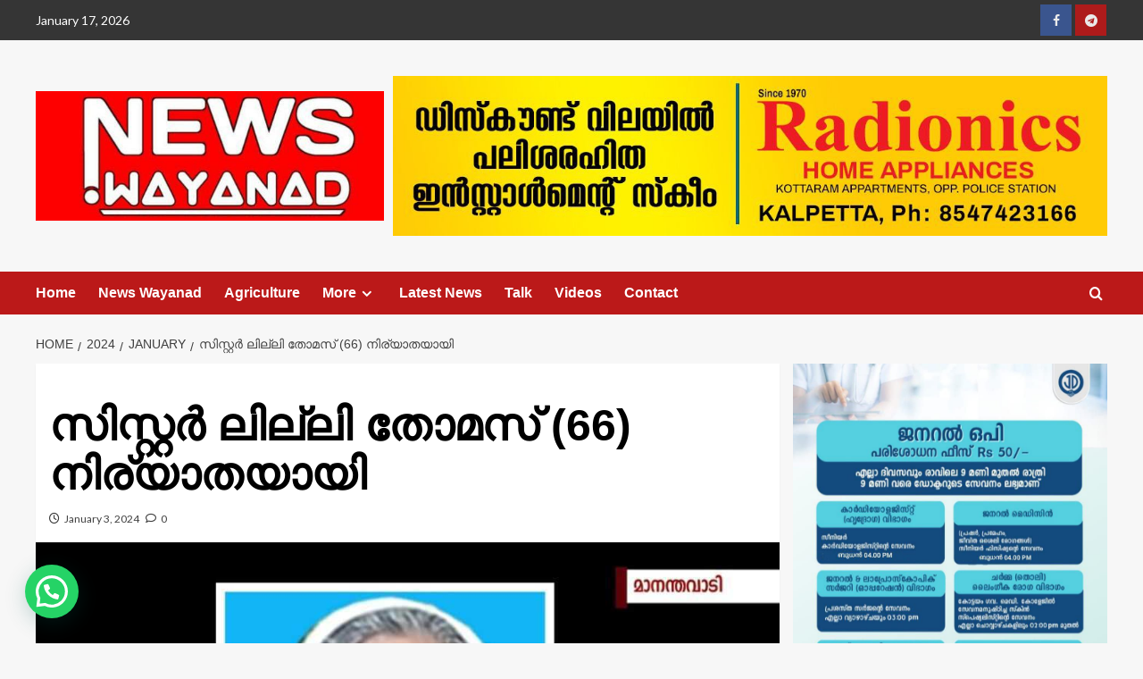

--- FILE ---
content_type: text/html; charset=UTF-8
request_url: https://newswayanad.in/2024/01/87733
body_size: 43658
content:
<!doctype html>
<html lang="en-US" prefix="og: http://ogp.me/ns# fb: http://ogp.me/ns/fb#">

<head>
  <meta charset="UTF-8">
  <meta name="viewport" content="width=device-width, initial-scale=1">
  <link rel="profile" href="http://gmpg.org/xfn/11">
  <meta name='robots' content='index, follow, max-image-preview:large, max-snippet:-1, max-video-preview:-1' />
	<style>img:is([sizes="auto" i], [sizes^="auto," i]) { contain-intrinsic-size: 3000px 1500px }</style>
	<script type="text/javascript">
/* <![CDATA[ */
window.koko_analytics = {"url":"https:\/\/newswayanad.in\/koko-analytics-collect.php","site_url":"https:\/\/newswayanad.in","post_id":87733,"path":"\/2024\/01\/87733","method":"cookie","use_cookie":true};
/* ]]> */
</script>
<link rel='preload' href='https://fonts.googleapis.com/css?family=Source%2BSans%2BPro%3A400%2C700%7CLato%3A400%2C700&#038;subset=latin&#038;display=swap' as='style' onload="this.onload=null;this.rel='stylesheet'" type='text/css' media='all' crossorigin='anonymous'>
<link rel='preconnect' href='https://fonts.googleapis.com' crossorigin='anonymous'>
<link rel='preconnect' href='https://fonts.gstatic.com' crossorigin='anonymous'>

	<!-- This site is optimized with the Yoast SEO plugin v26.6 - https://yoast.com/wordpress/plugins/seo/ -->
	<title>Newswayanad.in</title>
	<link rel="canonical" href="https://newswayanad.in/2024/01/87733" />
	<meta property="og:locale" content="en_US" />
	<meta property="og:type" content="article" />
	<meta property="og:title" content="Newswayanad.in" />
	<meta property="og:description" content="By ന്യൂസ് വയനാട് ബ്യൂറോ മാനന്തവാടി: തിരുഹൃദയ സന്യാസ സമൂഹത്തിലെ മാനന്തവാടി നിർമ്മല പ്രൊവിൻസ് അംഗം സിസ്റ്റർ ലില്ലി തോമസ്..." />
	<meta property="og:url" content="https://newswayanad.in/2024/01/87733" />
	<meta property="og:site_name" content="Newswayanad.in" />
	<meta property="article:published_time" content="2024-01-03T06:55:22+00:00" />
	<meta property="og:image" content="https://newswayanad.in/wp-content/uploads/2024/01/20240103_122825.jpg" />
	<meta property="og:image:width" content="1032" />
	<meta property="og:image:height" content="774" />
	<meta property="og:image:type" content="image/jpeg" />
	<meta name="author" content="Merin S" />
	<meta name="twitter:card" content="summary_large_image" />
	<meta name="twitter:label1" content="Written by" />
	<meta name="twitter:data1" content="Merin S" />
	<script type="application/ld+json" class="yoast-schema-graph">{"@context":"https://schema.org","@graph":[{"@type":"Article","@id":"https://newswayanad.in/2024/01/87733#article","isPartOf":{"@id":"https://newswayanad.in/2024/01/87733"},"author":{"@id":"https://newswayanad.in/#/schema/person/8d3ae36207c65db6065e1ce973b90f61"},"headline":"സിസ്റ്റർ ലില്ലി തോമസ് (66) നിര്യാതയായി","datePublished":"2024-01-03T06:55:22+00:00","mainEntityOfPage":{"@id":"https://newswayanad.in/2024/01/87733"},"wordCount":0,"commentCount":0,"publisher":{"@id":"https://newswayanad.in/#organization"},"image":{"@id":"https://newswayanad.in/2024/01/87733#primaryimage"},"thumbnailUrl":"https://newswayanad.in/wp-content/uploads/2024/01/20240103_122825.jpg","articleSection":["News Wayanad"],"inLanguage":"en-US","potentialAction":[{"@type":"CommentAction","name":"Comment","target":["https://newswayanad.in/2024/01/87733#respond"]}]},{"@type":"WebPage","@id":"https://newswayanad.in/2024/01/87733","url":"https://newswayanad.in/2024/01/87733","name":"Newswayanad.in","isPartOf":{"@id":"https://newswayanad.in/#website"},"primaryImageOfPage":{"@id":"https://newswayanad.in/2024/01/87733#primaryimage"},"image":{"@id":"https://newswayanad.in/2024/01/87733#primaryimage"},"thumbnailUrl":"https://newswayanad.in/wp-content/uploads/2024/01/20240103_122825.jpg","datePublished":"2024-01-03T06:55:22+00:00","breadcrumb":{"@id":"https://newswayanad.in/2024/01/87733#breadcrumb"},"inLanguage":"en-US","potentialAction":[{"@type":"ReadAction","target":["https://newswayanad.in/2024/01/87733"]}],"author":{"@id":"https://newswayanad.in/#/schema/person/8d3ae36207c65db6065e1ce973b90f61"}},{"@type":"ImageObject","inLanguage":"en-US","@id":"https://newswayanad.in/2024/01/87733#primaryimage","url":"https://newswayanad.in/wp-content/uploads/2024/01/20240103_122825.jpg","contentUrl":"https://newswayanad.in/wp-content/uploads/2024/01/20240103_122825.jpg","width":1032,"height":774,"caption":"20240103 122825"},{"@type":"BreadcrumbList","@id":"https://newswayanad.in/2024/01/87733#breadcrumb","itemListElement":[{"@type":"ListItem","position":1,"name":"Home","item":"https://newswayanad.in/"},{"@type":"ListItem","position":2,"name":"സിസ്റ്റർ ലില്ലി തോമസ് (66) നിര്യാതയായി"}]},{"@type":"WebSite","@id":"https://newswayanad.in/#website","url":"https://newswayanad.in/","name":"Newswayanad.in","description":"No.1 News portal of Wayanad since 2017","publisher":{"@id":"https://newswayanad.in/#organization"},"potentialAction":[{"@type":"SearchAction","target":{"@type":"EntryPoint","urlTemplate":"https://newswayanad.in/?s={search_term_string}"},"query-input":{"@type":"PropertyValueSpecification","valueRequired":true,"valueName":"search_term_string"}}],"inLanguage":"en-US"},{"@type":"Organization","@id":"https://newswayanad.in/#organization","name":"Newswayanad.in","url":"https://newswayanad.in/","logo":{"@type":"ImageObject","inLanguage":"en-US","@id":"https://newswayanad.in/#/schema/logo/image/","url":"https://newswayanad.in/wp-content/uploads/2021/10/cropped-newswayanad_logo.jpg","contentUrl":"https://newswayanad.in/wp-content/uploads/2021/10/cropped-newswayanad_logo.jpg","width":640,"height":237,"caption":"Newswayanad.in"},"image":{"@id":"https://newswayanad.in/#/schema/logo/image/"}},{"@type":"Person","@id":"https://newswayanad.in/#/schema/person/8d3ae36207c65db6065e1ce973b90f61","name":"Merin S","image":{"@type":"ImageObject","inLanguage":"en-US","@id":"https://newswayanad.in/#/schema/person/image/d4a7c4b091d6779a635a7bd380b35967","url":"https://newswayanad.in/wp-content/uploads/2021/10/cropped-newswayanad_logo-1.jpg","contentUrl":"https://newswayanad.in/wp-content/uploads/2021/10/cropped-newswayanad_logo-1.jpg","caption":"Merin S"},"url":"https://newswayanad.in/author/johnbaby"}]}</script>
	<!-- / Yoast SEO plugin. -->


<link rel='dns-prefetch' href='//fonts.googleapis.com' />
<link rel='dns-prefetch' href='//cdnjs.cloudflare.com' />
<link rel='preconnect' href='https://fonts.googleapis.com' />
<link rel='preconnect' href='https://fonts.gstatic.com' />
<link rel="alternate" type="application/rss+xml" title="Newswayanad.in &raquo; Feed" href="https://newswayanad.in/feed" />
<link rel="alternate" type="application/rss+xml" title="Newswayanad.in &raquo; Comments Feed" href="https://newswayanad.in/comments/feed" />
<script type="text/javascript" id="wpp-js" src="https://newswayanad.in/wp-content/plugins/wordpress-popular-posts/assets/js/wpp.min.js?ver=7.3.6" data-sampling="0" data-sampling-rate="100" data-api-url="https://newswayanad.in/wp-json/wordpress-popular-posts" data-post-id="87733" data-token="da6810ceb9" data-lang="0" data-debug="0"></script>
<link rel="alternate" type="application/rss+xml" title="Newswayanad.in &raquo; സിസ്റ്റർ ലില്ലി തോമസ് (66) നിര്യാതയായി Comments Feed" href="https://newswayanad.in/2024/01/87733/feed" />
		<!-- This site uses the Google Analytics by ExactMetrics plugin v8.11.1 - Using Analytics tracking - https://www.exactmetrics.com/ -->
							<script src="//www.googletagmanager.com/gtag/js?id=G-3ERTHCVVJE"  data-cfasync="false" data-wpfc-render="false" type="text/javascript" async></script>
			<script data-cfasync="false" data-wpfc-render="false" type="text/javascript">
				var em_version = '8.11.1';
				var em_track_user = true;
				var em_no_track_reason = '';
								var ExactMetricsDefaultLocations = {"page_location":"https:\/\/newswayanad.in\/2024\/01\/87733\/"};
								if ( typeof ExactMetricsPrivacyGuardFilter === 'function' ) {
					var ExactMetricsLocations = (typeof ExactMetricsExcludeQuery === 'object') ? ExactMetricsPrivacyGuardFilter( ExactMetricsExcludeQuery ) : ExactMetricsPrivacyGuardFilter( ExactMetricsDefaultLocations );
				} else {
					var ExactMetricsLocations = (typeof ExactMetricsExcludeQuery === 'object') ? ExactMetricsExcludeQuery : ExactMetricsDefaultLocations;
				}

								var disableStrs = [
										'ga-disable-G-3ERTHCVVJE',
									];

				/* Function to detect opted out users */
				function __gtagTrackerIsOptedOut() {
					for (var index = 0; index < disableStrs.length; index++) {
						if (document.cookie.indexOf(disableStrs[index] + '=true') > -1) {
							return true;
						}
					}

					return false;
				}

				/* Disable tracking if the opt-out cookie exists. */
				if (__gtagTrackerIsOptedOut()) {
					for (var index = 0; index < disableStrs.length; index++) {
						window[disableStrs[index]] = true;
					}
				}

				/* Opt-out function */
				function __gtagTrackerOptout() {
					for (var index = 0; index < disableStrs.length; index++) {
						document.cookie = disableStrs[index] + '=true; expires=Thu, 31 Dec 2099 23:59:59 UTC; path=/';
						window[disableStrs[index]] = true;
					}
				}

				if ('undefined' === typeof gaOptout) {
					function gaOptout() {
						__gtagTrackerOptout();
					}
				}
								window.dataLayer = window.dataLayer || [];

				window.ExactMetricsDualTracker = {
					helpers: {},
					trackers: {},
				};
				if (em_track_user) {
					function __gtagDataLayer() {
						dataLayer.push(arguments);
					}

					function __gtagTracker(type, name, parameters) {
						if (!parameters) {
							parameters = {};
						}

						if (parameters.send_to) {
							__gtagDataLayer.apply(null, arguments);
							return;
						}

						if (type === 'event') {
														parameters.send_to = exactmetrics_frontend.v4_id;
							var hookName = name;
							if (typeof parameters['event_category'] !== 'undefined') {
								hookName = parameters['event_category'] + ':' + name;
							}

							if (typeof ExactMetricsDualTracker.trackers[hookName] !== 'undefined') {
								ExactMetricsDualTracker.trackers[hookName](parameters);
							} else {
								__gtagDataLayer('event', name, parameters);
							}
							
						} else {
							__gtagDataLayer.apply(null, arguments);
						}
					}

					__gtagTracker('js', new Date());
					__gtagTracker('set', {
						'developer_id.dNDMyYj': true,
											});
					if ( ExactMetricsLocations.page_location ) {
						__gtagTracker('set', ExactMetricsLocations);
					}
										__gtagTracker('config', 'G-3ERTHCVVJE', {"forceSSL":"true"} );
										window.gtag = __gtagTracker;										(function () {
						/* https://developers.google.com/analytics/devguides/collection/analyticsjs/ */
						/* ga and __gaTracker compatibility shim. */
						var noopfn = function () {
							return null;
						};
						var newtracker = function () {
							return new Tracker();
						};
						var Tracker = function () {
							return null;
						};
						var p = Tracker.prototype;
						p.get = noopfn;
						p.set = noopfn;
						p.send = function () {
							var args = Array.prototype.slice.call(arguments);
							args.unshift('send');
							__gaTracker.apply(null, args);
						};
						var __gaTracker = function () {
							var len = arguments.length;
							if (len === 0) {
								return;
							}
							var f = arguments[len - 1];
							if (typeof f !== 'object' || f === null || typeof f.hitCallback !== 'function') {
								if ('send' === arguments[0]) {
									var hitConverted, hitObject = false, action;
									if ('event' === arguments[1]) {
										if ('undefined' !== typeof arguments[3]) {
											hitObject = {
												'eventAction': arguments[3],
												'eventCategory': arguments[2],
												'eventLabel': arguments[4],
												'value': arguments[5] ? arguments[5] : 1,
											}
										}
									}
									if ('pageview' === arguments[1]) {
										if ('undefined' !== typeof arguments[2]) {
											hitObject = {
												'eventAction': 'page_view',
												'page_path': arguments[2],
											}
										}
									}
									if (typeof arguments[2] === 'object') {
										hitObject = arguments[2];
									}
									if (typeof arguments[5] === 'object') {
										Object.assign(hitObject, arguments[5]);
									}
									if ('undefined' !== typeof arguments[1].hitType) {
										hitObject = arguments[1];
										if ('pageview' === hitObject.hitType) {
											hitObject.eventAction = 'page_view';
										}
									}
									if (hitObject) {
										action = 'timing' === arguments[1].hitType ? 'timing_complete' : hitObject.eventAction;
										hitConverted = mapArgs(hitObject);
										__gtagTracker('event', action, hitConverted);
									}
								}
								return;
							}

							function mapArgs(args) {
								var arg, hit = {};
								var gaMap = {
									'eventCategory': 'event_category',
									'eventAction': 'event_action',
									'eventLabel': 'event_label',
									'eventValue': 'event_value',
									'nonInteraction': 'non_interaction',
									'timingCategory': 'event_category',
									'timingVar': 'name',
									'timingValue': 'value',
									'timingLabel': 'event_label',
									'page': 'page_path',
									'location': 'page_location',
									'title': 'page_title',
									'referrer' : 'page_referrer',
								};
								for (arg in args) {
																		if (!(!args.hasOwnProperty(arg) || !gaMap.hasOwnProperty(arg))) {
										hit[gaMap[arg]] = args[arg];
									} else {
										hit[arg] = args[arg];
									}
								}
								return hit;
							}

							try {
								f.hitCallback();
							} catch (ex) {
							}
						};
						__gaTracker.create = newtracker;
						__gaTracker.getByName = newtracker;
						__gaTracker.getAll = function () {
							return [];
						};
						__gaTracker.remove = noopfn;
						__gaTracker.loaded = true;
						window['__gaTracker'] = __gaTracker;
					})();
									} else {
										console.log("");
					(function () {
						function __gtagTracker() {
							return null;
						}

						window['__gtagTracker'] = __gtagTracker;
						window['gtag'] = __gtagTracker;
					})();
									}
			</script>
							<!-- / Google Analytics by ExactMetrics -->
		<script type="text/javascript">
/* <![CDATA[ */
window._wpemojiSettings = {"baseUrl":"https:\/\/s.w.org\/images\/core\/emoji\/16.0.1\/72x72\/","ext":".png","svgUrl":"https:\/\/s.w.org\/images\/core\/emoji\/16.0.1\/svg\/","svgExt":".svg","source":{"concatemoji":"https:\/\/newswayanad.in\/wp-includes\/js\/wp-emoji-release.min.js?ver=6.8.3"}};
/*! This file is auto-generated */
!function(s,n){var o,i,e;function c(e){try{var t={supportTests:e,timestamp:(new Date).valueOf()};sessionStorage.setItem(o,JSON.stringify(t))}catch(e){}}function p(e,t,n){e.clearRect(0,0,e.canvas.width,e.canvas.height),e.fillText(t,0,0);var t=new Uint32Array(e.getImageData(0,0,e.canvas.width,e.canvas.height).data),a=(e.clearRect(0,0,e.canvas.width,e.canvas.height),e.fillText(n,0,0),new Uint32Array(e.getImageData(0,0,e.canvas.width,e.canvas.height).data));return t.every(function(e,t){return e===a[t]})}function u(e,t){e.clearRect(0,0,e.canvas.width,e.canvas.height),e.fillText(t,0,0);for(var n=e.getImageData(16,16,1,1),a=0;a<n.data.length;a++)if(0!==n.data[a])return!1;return!0}function f(e,t,n,a){switch(t){case"flag":return n(e,"\ud83c\udff3\ufe0f\u200d\u26a7\ufe0f","\ud83c\udff3\ufe0f\u200b\u26a7\ufe0f")?!1:!n(e,"\ud83c\udde8\ud83c\uddf6","\ud83c\udde8\u200b\ud83c\uddf6")&&!n(e,"\ud83c\udff4\udb40\udc67\udb40\udc62\udb40\udc65\udb40\udc6e\udb40\udc67\udb40\udc7f","\ud83c\udff4\u200b\udb40\udc67\u200b\udb40\udc62\u200b\udb40\udc65\u200b\udb40\udc6e\u200b\udb40\udc67\u200b\udb40\udc7f");case"emoji":return!a(e,"\ud83e\udedf")}return!1}function g(e,t,n,a){var r="undefined"!=typeof WorkerGlobalScope&&self instanceof WorkerGlobalScope?new OffscreenCanvas(300,150):s.createElement("canvas"),o=r.getContext("2d",{willReadFrequently:!0}),i=(o.textBaseline="top",o.font="600 32px Arial",{});return e.forEach(function(e){i[e]=t(o,e,n,a)}),i}function t(e){var t=s.createElement("script");t.src=e,t.defer=!0,s.head.appendChild(t)}"undefined"!=typeof Promise&&(o="wpEmojiSettingsSupports",i=["flag","emoji"],n.supports={everything:!0,everythingExceptFlag:!0},e=new Promise(function(e){s.addEventListener("DOMContentLoaded",e,{once:!0})}),new Promise(function(t){var n=function(){try{var e=JSON.parse(sessionStorage.getItem(o));if("object"==typeof e&&"number"==typeof e.timestamp&&(new Date).valueOf()<e.timestamp+604800&&"object"==typeof e.supportTests)return e.supportTests}catch(e){}return null}();if(!n){if("undefined"!=typeof Worker&&"undefined"!=typeof OffscreenCanvas&&"undefined"!=typeof URL&&URL.createObjectURL&&"undefined"!=typeof Blob)try{var e="postMessage("+g.toString()+"("+[JSON.stringify(i),f.toString(),p.toString(),u.toString()].join(",")+"));",a=new Blob([e],{type:"text/javascript"}),r=new Worker(URL.createObjectURL(a),{name:"wpTestEmojiSupports"});return void(r.onmessage=function(e){c(n=e.data),r.terminate(),t(n)})}catch(e){}c(n=g(i,f,p,u))}t(n)}).then(function(e){for(var t in e)n.supports[t]=e[t],n.supports.everything=n.supports.everything&&n.supports[t],"flag"!==t&&(n.supports.everythingExceptFlag=n.supports.everythingExceptFlag&&n.supports[t]);n.supports.everythingExceptFlag=n.supports.everythingExceptFlag&&!n.supports.flag,n.DOMReady=!1,n.readyCallback=function(){n.DOMReady=!0}}).then(function(){return e}).then(function(){var e;n.supports.everything||(n.readyCallback(),(e=n.source||{}).concatemoji?t(e.concatemoji):e.wpemoji&&e.twemoji&&(t(e.twemoji),t(e.wpemoji)))}))}((window,document),window._wpemojiSettings);
/* ]]> */
</script>

<link rel='stylesheet' id='facebook-like-box-custom-css' href='https://newswayanad.in/wp-content/plugins/facebook-likebox/assets/admin/layout/css/facebook-like-box-custom.css?ver=6.8.3' type='text/css' media='all' />
<link rel='stylesheet' id='facebook-likebox-bootstrap.css-css' href='https://newswayanad.in/wp-content/plugins/facebook-likebox/assets/global/plugins/custom/css/custom.css?ver=6.8.3' type='text/css' media='all' />
<link rel='stylesheet' id='facebook-likebox-simple-line-icons.css-css' href='https://newswayanad.in/wp-content/plugins/facebook-likebox/assets/global/plugins/icons/icons.css?ver=6.8.3' type='text/css' media='all' />
<link rel='stylesheet' id='facebook-likebox-components.css-css' href='https://newswayanad.in/wp-content/plugins/facebook-likebox/assets/global/css/components.css?ver=6.8.3' type='text/css' media='all' />
<link rel='stylesheet' id='facebook-likebox-toastr.min.css-css' href='https://newswayanad.in/wp-content/plugins/facebook-likebox/assets/global/plugins/toastr/toastr.css?ver=6.8.3' type='text/css' media='all' />
<link rel='stylesheet' id='facebook-likebox-custom.css-css' href='https://newswayanad.in/wp-content/plugins/facebook-likebox/assets/admin/layout/css/tech-banker-custom.css?ver=6.8.3' type='text/css' media='all' />
<link rel='stylesheet' id='facebook-likebox-animation-effects.css-css' href='https://newswayanad.in/wp-content/plugins/facebook-likebox/assets/admin/layout/css/fbl-animation-effects.css?ver=6.8.3' type='text/css' media='all' />
<link rel='stylesheet' id='latest-posts-block-fontawesome-front-css' href='https://newswayanad.in/wp-content/plugins/latest-posts-block-lite/src/assets/fontawesome/css/all.css?ver=1767715760' type='text/css' media='all' />
<link rel='stylesheet' id='latest-posts-block-frontend-block-style-css-css' href='https://newswayanad.in/wp-content/plugins/latest-posts-block-lite/dist/blocks.style.build.css?ver=6.8.3' type='text/css' media='all' />
<link rel='stylesheet' id='magic-content-box-blocks-fontawesome-front-css' href='https://newswayanad.in/wp-content/plugins/magic-content-box-lite/src/assets/fontawesome/css/all.css?ver=1767715700' type='text/css' media='all' />
<link rel='stylesheet' id='magic-content-box-frontend-block-style-css-css' href='https://newswayanad.in/wp-content/plugins/magic-content-box-lite/dist/blocks.style.build.css?ver=6.8.3' type='text/css' media='all' />
<link rel='stylesheet' id='pt-cv-public-style-css' href='https://newswayanad.in/wp-content/plugins/content-views-query-and-display-post-page/public/assets/css/cv.css?ver=4.2.1' type='text/css' media='all' />
<style id='wp-emoji-styles-inline-css' type='text/css'>

	img.wp-smiley, img.emoji {
		display: inline !important;
		border: none !important;
		box-shadow: none !important;
		height: 1em !important;
		width: 1em !important;
		margin: 0 0.07em !important;
		vertical-align: -0.1em !important;
		background: none !important;
		padding: 0 !important;
	}
</style>
<link rel='stylesheet' id='wp-block-library-css' href='https://newswayanad.in/wp-includes/css/dist/block-library/style.min.css?ver=6.8.3' type='text/css' media='all' />
<style id='wp-block-library-theme-inline-css' type='text/css'>
.wp-block-audio :where(figcaption){color:#555;font-size:13px;text-align:center}.is-dark-theme .wp-block-audio :where(figcaption){color:#ffffffa6}.wp-block-audio{margin:0 0 1em}.wp-block-code{border:1px solid #ccc;border-radius:4px;font-family:Menlo,Consolas,monaco,monospace;padding:.8em 1em}.wp-block-embed :where(figcaption){color:#555;font-size:13px;text-align:center}.is-dark-theme .wp-block-embed :where(figcaption){color:#ffffffa6}.wp-block-embed{margin:0 0 1em}.blocks-gallery-caption{color:#555;font-size:13px;text-align:center}.is-dark-theme .blocks-gallery-caption{color:#ffffffa6}:root :where(.wp-block-image figcaption){color:#555;font-size:13px;text-align:center}.is-dark-theme :root :where(.wp-block-image figcaption){color:#ffffffa6}.wp-block-image{margin:0 0 1em}.wp-block-pullquote{border-bottom:4px solid;border-top:4px solid;color:currentColor;margin-bottom:1.75em}.wp-block-pullquote cite,.wp-block-pullquote footer,.wp-block-pullquote__citation{color:currentColor;font-size:.8125em;font-style:normal;text-transform:uppercase}.wp-block-quote{border-left:.25em solid;margin:0 0 1.75em;padding-left:1em}.wp-block-quote cite,.wp-block-quote footer{color:currentColor;font-size:.8125em;font-style:normal;position:relative}.wp-block-quote:where(.has-text-align-right){border-left:none;border-right:.25em solid;padding-left:0;padding-right:1em}.wp-block-quote:where(.has-text-align-center){border:none;padding-left:0}.wp-block-quote.is-large,.wp-block-quote.is-style-large,.wp-block-quote:where(.is-style-plain){border:none}.wp-block-search .wp-block-search__label{font-weight:700}.wp-block-search__button{border:1px solid #ccc;padding:.375em .625em}:where(.wp-block-group.has-background){padding:1.25em 2.375em}.wp-block-separator.has-css-opacity{opacity:.4}.wp-block-separator{border:none;border-bottom:2px solid;margin-left:auto;margin-right:auto}.wp-block-separator.has-alpha-channel-opacity{opacity:1}.wp-block-separator:not(.is-style-wide):not(.is-style-dots){width:100px}.wp-block-separator.has-background:not(.is-style-dots){border-bottom:none;height:1px}.wp-block-separator.has-background:not(.is-style-wide):not(.is-style-dots){height:2px}.wp-block-table{margin:0 0 1em}.wp-block-table td,.wp-block-table th{word-break:normal}.wp-block-table :where(figcaption){color:#555;font-size:13px;text-align:center}.is-dark-theme .wp-block-table :where(figcaption){color:#ffffffa6}.wp-block-video :where(figcaption){color:#555;font-size:13px;text-align:center}.is-dark-theme .wp-block-video :where(figcaption){color:#ffffffa6}.wp-block-video{margin:0 0 1em}:root :where(.wp-block-template-part.has-background){margin-bottom:0;margin-top:0;padding:1.25em 2.375em}
</style>
<link rel='stylesheet' id='blockspare-frontend-block-style-css-css' href='https://newswayanad.in/wp-content/plugins/blockspare/dist/style-blocks.css?ver=6.8.3' type='text/css' media='all' />
<link rel='stylesheet' id='blockspare-frontend-banner-style-css-css' href='https://newswayanad.in/wp-content/plugins/blockspare/dist/style-banner_group.css?ver=6.8.3' type='text/css' media='all' />
<link rel='stylesheet' id='fontawesome-css' href='https://newswayanad.in/wp-content/plugins/blockspare/assets/fontawesome/css/all.css?ver=6.8.3' type='text/css' media='all' />
<link rel='stylesheet' id='eedee-gutenslider-init-css' href='https://newswayanad.in/wp-content/plugins/gutenslider/build/gutenslider-init.css?ver=1700902575' type='text/css' media='all' />
<style id='joinchat-button-style-inline-css' type='text/css'>
.wp-block-joinchat-button{border:none!important;text-align:center}.wp-block-joinchat-button figure{display:table;margin:0 auto;padding:0}.wp-block-joinchat-button figcaption{font:normal normal 400 .6em/2em var(--wp--preset--font-family--system-font,sans-serif);margin:0;padding:0}.wp-block-joinchat-button .joinchat-button__qr{background-color:#fff;border:6px solid #25d366;border-radius:30px;box-sizing:content-box;display:block;height:200px;margin:auto;overflow:hidden;padding:10px;width:200px}.wp-block-joinchat-button .joinchat-button__qr canvas,.wp-block-joinchat-button .joinchat-button__qr img{display:block;margin:auto}.wp-block-joinchat-button .joinchat-button__link{align-items:center;background-color:#25d366;border:6px solid #25d366;border-radius:30px;display:inline-flex;flex-flow:row nowrap;justify-content:center;line-height:1.25em;margin:0 auto;text-decoration:none}.wp-block-joinchat-button .joinchat-button__link:before{background:transparent var(--joinchat-ico) no-repeat center;background-size:100%;content:"";display:block;height:1.5em;margin:-.75em .75em -.75em 0;width:1.5em}.wp-block-joinchat-button figure+.joinchat-button__link{margin-top:10px}@media (orientation:landscape)and (min-height:481px),(orientation:portrait)and (min-width:481px){.wp-block-joinchat-button.joinchat-button--qr-only figure+.joinchat-button__link{display:none}}@media (max-width:480px),(orientation:landscape)and (max-height:480px){.wp-block-joinchat-button figure{display:none}}

</style>
<style id='global-styles-inline-css' type='text/css'>
:root{--wp--preset--aspect-ratio--square: 1;--wp--preset--aspect-ratio--4-3: 4/3;--wp--preset--aspect-ratio--3-4: 3/4;--wp--preset--aspect-ratio--3-2: 3/2;--wp--preset--aspect-ratio--2-3: 2/3;--wp--preset--aspect-ratio--16-9: 16/9;--wp--preset--aspect-ratio--9-16: 9/16;--wp--preset--color--black: #000000;--wp--preset--color--cyan-bluish-gray: #abb8c3;--wp--preset--color--white: #ffffff;--wp--preset--color--pale-pink: #f78da7;--wp--preset--color--vivid-red: #cf2e2e;--wp--preset--color--luminous-vivid-orange: #ff6900;--wp--preset--color--luminous-vivid-amber: #fcb900;--wp--preset--color--light-green-cyan: #7bdcb5;--wp--preset--color--vivid-green-cyan: #00d084;--wp--preset--color--pale-cyan-blue: #8ed1fc;--wp--preset--color--vivid-cyan-blue: #0693e3;--wp--preset--color--vivid-purple: #9b51e0;--wp--preset--gradient--vivid-cyan-blue-to-vivid-purple: linear-gradient(135deg,rgba(6,147,227,1) 0%,rgb(155,81,224) 100%);--wp--preset--gradient--light-green-cyan-to-vivid-green-cyan: linear-gradient(135deg,rgb(122,220,180) 0%,rgb(0,208,130) 100%);--wp--preset--gradient--luminous-vivid-amber-to-luminous-vivid-orange: linear-gradient(135deg,rgba(252,185,0,1) 0%,rgba(255,105,0,1) 100%);--wp--preset--gradient--luminous-vivid-orange-to-vivid-red: linear-gradient(135deg,rgba(255,105,0,1) 0%,rgb(207,46,46) 100%);--wp--preset--gradient--very-light-gray-to-cyan-bluish-gray: linear-gradient(135deg,rgb(238,238,238) 0%,rgb(169,184,195) 100%);--wp--preset--gradient--cool-to-warm-spectrum: linear-gradient(135deg,rgb(74,234,220) 0%,rgb(151,120,209) 20%,rgb(207,42,186) 40%,rgb(238,44,130) 60%,rgb(251,105,98) 80%,rgb(254,248,76) 100%);--wp--preset--gradient--blush-light-purple: linear-gradient(135deg,rgb(255,206,236) 0%,rgb(152,150,240) 100%);--wp--preset--gradient--blush-bordeaux: linear-gradient(135deg,rgb(254,205,165) 0%,rgb(254,45,45) 50%,rgb(107,0,62) 100%);--wp--preset--gradient--luminous-dusk: linear-gradient(135deg,rgb(255,203,112) 0%,rgb(199,81,192) 50%,rgb(65,88,208) 100%);--wp--preset--gradient--pale-ocean: linear-gradient(135deg,rgb(255,245,203) 0%,rgb(182,227,212) 50%,rgb(51,167,181) 100%);--wp--preset--gradient--electric-grass: linear-gradient(135deg,rgb(202,248,128) 0%,rgb(113,206,126) 100%);--wp--preset--gradient--midnight: linear-gradient(135deg,rgb(2,3,129) 0%,rgb(40,116,252) 100%);--wp--preset--font-size--small: 13px;--wp--preset--font-size--medium: 20px;--wp--preset--font-size--large: 36px;--wp--preset--font-size--x-large: 42px;--wp--preset--spacing--20: 0.44rem;--wp--preset--spacing--30: 0.67rem;--wp--preset--spacing--40: 1rem;--wp--preset--spacing--50: 1.5rem;--wp--preset--spacing--60: 2.25rem;--wp--preset--spacing--70: 3.38rem;--wp--preset--spacing--80: 5.06rem;--wp--preset--shadow--natural: 6px 6px 9px rgba(0, 0, 0, 0.2);--wp--preset--shadow--deep: 12px 12px 50px rgba(0, 0, 0, 0.4);--wp--preset--shadow--sharp: 6px 6px 0px rgba(0, 0, 0, 0.2);--wp--preset--shadow--outlined: 6px 6px 0px -3px rgba(255, 255, 255, 1), 6px 6px rgba(0, 0, 0, 1);--wp--preset--shadow--crisp: 6px 6px 0px rgba(0, 0, 0, 1);}:root { --wp--style--global--content-size: 800px;--wp--style--global--wide-size: 1200px; }:where(body) { margin: 0; }.wp-site-blocks > .alignleft { float: left; margin-right: 2em; }.wp-site-blocks > .alignright { float: right; margin-left: 2em; }.wp-site-blocks > .aligncenter { justify-content: center; margin-left: auto; margin-right: auto; }:where(.wp-site-blocks) > * { margin-block-start: 24px; margin-block-end: 0; }:where(.wp-site-blocks) > :first-child { margin-block-start: 0; }:where(.wp-site-blocks) > :last-child { margin-block-end: 0; }:root { --wp--style--block-gap: 24px; }:root :where(.is-layout-flow) > :first-child{margin-block-start: 0;}:root :where(.is-layout-flow) > :last-child{margin-block-end: 0;}:root :where(.is-layout-flow) > *{margin-block-start: 24px;margin-block-end: 0;}:root :where(.is-layout-constrained) > :first-child{margin-block-start: 0;}:root :where(.is-layout-constrained) > :last-child{margin-block-end: 0;}:root :where(.is-layout-constrained) > *{margin-block-start: 24px;margin-block-end: 0;}:root :where(.is-layout-flex){gap: 24px;}:root :where(.is-layout-grid){gap: 24px;}.is-layout-flow > .alignleft{float: left;margin-inline-start: 0;margin-inline-end: 2em;}.is-layout-flow > .alignright{float: right;margin-inline-start: 2em;margin-inline-end: 0;}.is-layout-flow > .aligncenter{margin-left: auto !important;margin-right: auto !important;}.is-layout-constrained > .alignleft{float: left;margin-inline-start: 0;margin-inline-end: 2em;}.is-layout-constrained > .alignright{float: right;margin-inline-start: 2em;margin-inline-end: 0;}.is-layout-constrained > .aligncenter{margin-left: auto !important;margin-right: auto !important;}.is-layout-constrained > :where(:not(.alignleft):not(.alignright):not(.alignfull)){max-width: var(--wp--style--global--content-size);margin-left: auto !important;margin-right: auto !important;}.is-layout-constrained > .alignwide{max-width: var(--wp--style--global--wide-size);}body .is-layout-flex{display: flex;}.is-layout-flex{flex-wrap: wrap;align-items: center;}.is-layout-flex > :is(*, div){margin: 0;}body .is-layout-grid{display: grid;}.is-layout-grid > :is(*, div){margin: 0;}body{padding-top: 0px;padding-right: 0px;padding-bottom: 0px;padding-left: 0px;}a:where(:not(.wp-element-button)){text-decoration: none;}:root :where(.wp-element-button, .wp-block-button__link){background-color: #32373c;border-radius: 0;border-width: 0;color: #fff;font-family: inherit;font-size: inherit;line-height: inherit;padding: calc(0.667em + 2px) calc(1.333em + 2px);text-decoration: none;}.has-black-color{color: var(--wp--preset--color--black) !important;}.has-cyan-bluish-gray-color{color: var(--wp--preset--color--cyan-bluish-gray) !important;}.has-white-color{color: var(--wp--preset--color--white) !important;}.has-pale-pink-color{color: var(--wp--preset--color--pale-pink) !important;}.has-vivid-red-color{color: var(--wp--preset--color--vivid-red) !important;}.has-luminous-vivid-orange-color{color: var(--wp--preset--color--luminous-vivid-orange) !important;}.has-luminous-vivid-amber-color{color: var(--wp--preset--color--luminous-vivid-amber) !important;}.has-light-green-cyan-color{color: var(--wp--preset--color--light-green-cyan) !important;}.has-vivid-green-cyan-color{color: var(--wp--preset--color--vivid-green-cyan) !important;}.has-pale-cyan-blue-color{color: var(--wp--preset--color--pale-cyan-blue) !important;}.has-vivid-cyan-blue-color{color: var(--wp--preset--color--vivid-cyan-blue) !important;}.has-vivid-purple-color{color: var(--wp--preset--color--vivid-purple) !important;}.has-black-background-color{background-color: var(--wp--preset--color--black) !important;}.has-cyan-bluish-gray-background-color{background-color: var(--wp--preset--color--cyan-bluish-gray) !important;}.has-white-background-color{background-color: var(--wp--preset--color--white) !important;}.has-pale-pink-background-color{background-color: var(--wp--preset--color--pale-pink) !important;}.has-vivid-red-background-color{background-color: var(--wp--preset--color--vivid-red) !important;}.has-luminous-vivid-orange-background-color{background-color: var(--wp--preset--color--luminous-vivid-orange) !important;}.has-luminous-vivid-amber-background-color{background-color: var(--wp--preset--color--luminous-vivid-amber) !important;}.has-light-green-cyan-background-color{background-color: var(--wp--preset--color--light-green-cyan) !important;}.has-vivid-green-cyan-background-color{background-color: var(--wp--preset--color--vivid-green-cyan) !important;}.has-pale-cyan-blue-background-color{background-color: var(--wp--preset--color--pale-cyan-blue) !important;}.has-vivid-cyan-blue-background-color{background-color: var(--wp--preset--color--vivid-cyan-blue) !important;}.has-vivid-purple-background-color{background-color: var(--wp--preset--color--vivid-purple) !important;}.has-black-border-color{border-color: var(--wp--preset--color--black) !important;}.has-cyan-bluish-gray-border-color{border-color: var(--wp--preset--color--cyan-bluish-gray) !important;}.has-white-border-color{border-color: var(--wp--preset--color--white) !important;}.has-pale-pink-border-color{border-color: var(--wp--preset--color--pale-pink) !important;}.has-vivid-red-border-color{border-color: var(--wp--preset--color--vivid-red) !important;}.has-luminous-vivid-orange-border-color{border-color: var(--wp--preset--color--luminous-vivid-orange) !important;}.has-luminous-vivid-amber-border-color{border-color: var(--wp--preset--color--luminous-vivid-amber) !important;}.has-light-green-cyan-border-color{border-color: var(--wp--preset--color--light-green-cyan) !important;}.has-vivid-green-cyan-border-color{border-color: var(--wp--preset--color--vivid-green-cyan) !important;}.has-pale-cyan-blue-border-color{border-color: var(--wp--preset--color--pale-cyan-blue) !important;}.has-vivid-cyan-blue-border-color{border-color: var(--wp--preset--color--vivid-cyan-blue) !important;}.has-vivid-purple-border-color{border-color: var(--wp--preset--color--vivid-purple) !important;}.has-vivid-cyan-blue-to-vivid-purple-gradient-background{background: var(--wp--preset--gradient--vivid-cyan-blue-to-vivid-purple) !important;}.has-light-green-cyan-to-vivid-green-cyan-gradient-background{background: var(--wp--preset--gradient--light-green-cyan-to-vivid-green-cyan) !important;}.has-luminous-vivid-amber-to-luminous-vivid-orange-gradient-background{background: var(--wp--preset--gradient--luminous-vivid-amber-to-luminous-vivid-orange) !important;}.has-luminous-vivid-orange-to-vivid-red-gradient-background{background: var(--wp--preset--gradient--luminous-vivid-orange-to-vivid-red) !important;}.has-very-light-gray-to-cyan-bluish-gray-gradient-background{background: var(--wp--preset--gradient--very-light-gray-to-cyan-bluish-gray) !important;}.has-cool-to-warm-spectrum-gradient-background{background: var(--wp--preset--gradient--cool-to-warm-spectrum) !important;}.has-blush-light-purple-gradient-background{background: var(--wp--preset--gradient--blush-light-purple) !important;}.has-blush-bordeaux-gradient-background{background: var(--wp--preset--gradient--blush-bordeaux) !important;}.has-luminous-dusk-gradient-background{background: var(--wp--preset--gradient--luminous-dusk) !important;}.has-pale-ocean-gradient-background{background: var(--wp--preset--gradient--pale-ocean) !important;}.has-electric-grass-gradient-background{background: var(--wp--preset--gradient--electric-grass) !important;}.has-midnight-gradient-background{background: var(--wp--preset--gradient--midnight) !important;}.has-small-font-size{font-size: var(--wp--preset--font-size--small) !important;}.has-medium-font-size{font-size: var(--wp--preset--font-size--medium) !important;}.has-large-font-size{font-size: var(--wp--preset--font-size--large) !important;}.has-x-large-font-size{font-size: var(--wp--preset--font-size--x-large) !important;}
:root :where(.wp-block-button .wp-block-button__link){border-radius: 0;}
:root :where(.wp-block-pullquote){font-size: 1.5em;line-height: 1.6;}
</style>
<link rel='stylesheet' id='collapsed-archives-style-css' href='https://newswayanad.in/wp-content/plugins/collapsed-archives/style.css?ver=6.8.3' type='text/css' media='all' />
<link rel='stylesheet' id='wordpress-popular-posts-css-css' href='https://newswayanad.in/wp-content/plugins/wordpress-popular-posts/assets/css/wpp.css?ver=7.3.6' type='text/css' media='all' />
<link rel='stylesheet' id='covernews-google-fonts-css' href='https://fonts.googleapis.com/css?family=Source%2BSans%2BPro%3A400%2C700%7CLato%3A400%2C700&#038;subset=latin&#038;display=swap' type='text/css' media='all' />
<link rel='stylesheet' id='covernews-icons-css' href='https://newswayanad.in/wp-content/themes/covernews/assets/icons/style.css?ver=6.8.3' type='text/css' media='all' />
<link rel='stylesheet' id='bootstrap-css' href='https://newswayanad.in/wp-content/themes/covernews/assets/bootstrap/css/bootstrap.min.css?ver=6.8.3' type='text/css' media='all' />
<link rel='stylesheet' id='covernews-style-css' href='https://newswayanad.in/wp-content/themes/covernews/style.min.css?ver=6.0.3' type='text/css' media='all' />
<link rel='stylesheet' id='heateor-sc-frontend-css-css' href='https://newswayanad.in/wp-content/plugins/heateor-social-comments/css/front.css?ver=1.6.3' type='text/css' media='all' />
<link rel='stylesheet' id='heateor_sss_frontend_css-css' href='https://newswayanad.in/wp-content/plugins/sassy-social-share/public/css/sassy-social-share-public.css?ver=3.3.79' type='text/css' media='all' />
<style id='heateor_sss_frontend_css-inline-css' type='text/css'>
.heateor_sss_button_instagram span.heateor_sss_svg,a.heateor_sss_instagram span.heateor_sss_svg{background:radial-gradient(circle at 30% 107%,#fdf497 0,#fdf497 5%,#fd5949 45%,#d6249f 60%,#285aeb 90%)}.heateor_sss_horizontal_sharing .heateor_sss_svg,.heateor_sss_standard_follow_icons_container .heateor_sss_svg{color:#fff;border-width:0px;border-style:solid;border-color:transparent}.heateor_sss_horizontal_sharing .heateorSssTCBackground{color:#666}.heateor_sss_horizontal_sharing span.heateor_sss_svg:hover,.heateor_sss_standard_follow_icons_container span.heateor_sss_svg:hover{border-color:transparent;}.heateor_sss_vertical_sharing span.heateor_sss_svg,.heateor_sss_floating_follow_icons_container span.heateor_sss_svg{color:#fff;border-width:0px;border-style:solid;border-color:transparent;}.heateor_sss_vertical_sharing .heateorSssTCBackground{color:#666;}.heateor_sss_vertical_sharing span.heateor_sss_svg:hover,.heateor_sss_floating_follow_icons_container span.heateor_sss_svg:hover{border-color:transparent;}@media screen and (max-width:783px) {.heateor_sss_vertical_sharing{display:none!important}}
</style>
<link rel='stylesheet' id='fpsml-style-css' href='https://newswayanad.in/wp-content/plugins/frontend-post-submission-manager-lite/assets/css/fpsml-frontend-style.css?ver=1.2.7' type='text/css' media='all' />
<link rel='stylesheet' id='fpsml-fonts-css' href='https://newswayanad.in/wp-content/plugins/frontend-post-submission-manager-lite/assets/font-face/NunitoSans/stylesheet.css?ver=1.2.7' type='text/css' media='all' />
<link rel='stylesheet' id='dashicons-css' href='https://newswayanad.in/wp-includes/css/dashicons.min.css?ver=6.8.3' type='text/css' media='all' />
<link rel='stylesheet' id='multiple-authors-widget-css-css' href='https://newswayanad.in/wp-content/plugins/publishpress-authors/src/assets/css/multiple-authors-widget.css?ver=4.10.1' type='text/css' media='all' />
<style id='multiple-authors-widget-css-inline-css' type='text/css'>
:root { --ppa-color-scheme: #655997; --ppa-color-scheme-active: #514779; }
</style>
<link rel='stylesheet' id='multiple-authors-fontawesome-css' href='https://cdnjs.cloudflare.com/ajax/libs/font-awesome/6.7.1/css/all.min.css?ver=4.10.1' type='text/css' media='all' />
<script type="text/javascript" src="https://newswayanad.in/wp-includes/js/jquery/jquery.min.js?ver=3.7.1" id="jquery-core-js"></script>
<script type="text/javascript" src="https://newswayanad.in/wp-includes/js/jquery/jquery-migrate.min.js?ver=3.4.1" id="jquery-migrate-js"></script>
<script type="text/javascript" src="https://newswayanad.in/wp-content/plugins/facebook-likebox/assets/global/plugins/tab-slideout/js/tab-slideout.js?ver=6.8.3" id="facebook-likebox-tab-slideout.js-js"></script>
<script type="text/javascript" src="https://newswayanad.in/wp-content/plugins/facebook-likebox/assets/global/plugins/custom/js/custom.js?ver=6.8.3" id="facebook-likebox-bootstrap.js-js"></script>
<script type="text/javascript" src="https://newswayanad.in/wp-content/plugins/facebook-likebox/assets/global/plugins/validation/jquery.validate.js?ver=6.8.3" id="facebook-likebox-jquery.validate.js-js"></script>
<script type="text/javascript" src="https://newswayanad.in/wp-content/plugins/facebook-likebox/assets/global/plugins/toastr/toastr.js?ver=6.8.3" id="facebook-likebox-toastr.js-js"></script>
<script type="text/javascript" src="https://newswayanad.in/wp-content/plugins/google-analytics-dashboard-for-wp/assets/js/frontend-gtag.min.js?ver=8.11.1" id="exactmetrics-frontend-script-js" async="async" data-wp-strategy="async"></script>
<script data-cfasync="false" data-wpfc-render="false" type="text/javascript" id='exactmetrics-frontend-script-js-extra'>/* <![CDATA[ */
var exactmetrics_frontend = {"js_events_tracking":"true","download_extensions":"zip,mp3,mpeg,pdf,docx,pptx,xlsx,rar","inbound_paths":"[{\"path\":\"\\\/go\\\/\",\"label\":\"affiliate\"},{\"path\":\"\\\/recommend\\\/\",\"label\":\"affiliate\"}]","home_url":"https:\/\/newswayanad.in","hash_tracking":"false","v4_id":"G-3ERTHCVVJE"};/* ]]> */
</script>
<script type="text/javascript" src="https://newswayanad.in/wp-content/plugins/blockspare/assets/js/countup/waypoints.min.js?ver=6.8.3" id="waypoint-js"></script>
<script type="text/javascript" src="https://newswayanad.in/wp-content/plugins/blockspare/assets/js/countup/jquery.counterup.min.js?ver=1" id="countup-js"></script>
<link rel="https://api.w.org/" href="https://newswayanad.in/wp-json/" /><link rel="alternate" title="JSON" type="application/json" href="https://newswayanad.in/wp-json/wp/v2/posts/87733" /><link rel="EditURI" type="application/rsd+xml" title="RSD" href="https://newswayanad.in/xmlrpc.php?rsd" />
<meta name="generator" content="WordPress 6.8.3" />
<link rel='shortlink' href='https://newswayanad.in/?p=87733' />
<link rel="alternate" title="oEmbed (JSON)" type="application/json+oembed" href="https://newswayanad.in/wp-json/oembed/1.0/embed?url=https%3A%2F%2Fnewswayanad.in%2F2024%2F01%2F87733" />
<link rel="alternate" title="oEmbed (XML)" type="text/xml+oembed" href="https://newswayanad.in/wp-json/oembed/1.0/embed?url=https%3A%2F%2Fnewswayanad.in%2F2024%2F01%2F87733&#038;format=xml" />
            <style id="wpp-loading-animation-styles">@-webkit-keyframes bgslide{from{background-position-x:0}to{background-position-x:-200%}}@keyframes bgslide{from{background-position-x:0}to{background-position-x:-200%}}.wpp-widget-block-placeholder,.wpp-shortcode-placeholder{margin:0 auto;width:60px;height:3px;background:#dd3737;background:linear-gradient(90deg,#dd3737 0%,#571313 10%,#dd3737 100%);background-size:200% auto;border-radius:3px;-webkit-animation:bgslide 1s infinite linear;animation:bgslide 1s infinite linear}</style>
            <link rel="pingback" href="https://newswayanad.in/xmlrpc.php">        <style type="text/css">
                        .site-title,
            .site-description {
                position: absolute;
                clip: rect(1px, 1px, 1px, 1px);
                display: none;
            }

                    .elementor-template-full-width .elementor-section.elementor-section-full_width > .elementor-container,
        .elementor-template-full-width .elementor-section.elementor-section-boxed > .elementor-container{
            max-width: 1200px;
        }
        @media (min-width: 1600px){
            .elementor-template-full-width .elementor-section.elementor-section-full_width > .elementor-container,
            .elementor-template-full-width .elementor-section.elementor-section-boxed > .elementor-container{
                max-width: 1600px;
            }
        }
        
        .align-content-left .elementor-section-stretched,
        .align-content-right .elementor-section-stretched {
            max-width: 100%;
            left: 0 !important;
        }


        </style>
        <link rel="icon" href="https://newswayanad.in/wp-content/uploads/2021/10/cropped-newswayanad_logo-1-150x150.jpg" sizes="32x32" />
<link rel="icon" href="https://newswayanad.in/wp-content/uploads/2021/10/cropped-newswayanad_logo-1-300x300.jpg" sizes="192x192" />
<link rel="apple-touch-icon" href="https://newswayanad.in/wp-content/uploads/2021/10/cropped-newswayanad_logo-1-300x300.jpg" />
<meta name="msapplication-TileImage" content="https://newswayanad.in/wp-content/uploads/2021/10/cropped-newswayanad_logo-1-300x300.jpg" />
		<style type="text/css" id="wp-custom-css">
			a.covernews-categories{visibility:hidden;}
h3 a{
	color: #530909;
}		</style>
		
<!-- START - Open Graph and Twitter Card Tags 3.3.7 -->
 <!-- Facebook Open Graph -->
  <meta property="og:locale" content="en_US"/>
  <meta property="og:site_name" content="Newswayanad.in"/>
  <meta property="og:url" content="https://newswayanad.in/2024/01/87733"/>
  <meta property="og:type" content="article"/>
  <meta property="og:description" content="മാനന്തവാടി: തിരുഹൃദയ സന്യാസ സമൂഹത്തിലെ മാനന്തവാടി നിർമ്മല പ്രൊവിൻസ് അംഗം സിസ്റ്റർ ലില്ലി തോമസ് (66) നിര്യാതയായി. കർണാടക നാഗവള്ളി പരേതനായ കുറിഞ്ഞിമല തോമസിന്റെയും, ത്രേസ്യയുടെയും മകൾ. ഇൻഡുവള്ളി, എന്‍ ആര്‍ പുര, മാങ്കോട്, ഷെട്ടി കൊപ്പ,ഗാഡി കൊപ്പ, എസ് എച്ച് ഹോസ്റ്റൽ ഷിമോഗ എന്നിവിടങ്ങളിൽ സേവനമനുഷ്ഠിച്ചിട്"/>
  <meta property="og:image" content="https://newswayanad.in/wp-content/uploads/2024/01/20240103_122825.jpg"/>
  <meta property="og:image:url" content="https://newswayanad.in/wp-content/uploads/2024/01/20240103_122825.jpg"/>
  <meta property="og:image:secure_url" content="https://newswayanad.in/wp-content/uploads/2024/01/20240103_122825.jpg"/>
  <meta property="article:published_time" content="2024-01-03T12:25:22+05:30"/>
  <meta property="article:modified_time" content="2024-01-03T12:25:22+05:30" />
  <meta property="og:updated_time" content="2024-01-03T12:25:22+05:30" />
  <meta property="article:section" content="News Wayanad"/>
 <!-- Google+ / Schema.org -->
 <!-- Twitter Cards -->
  <meta name="twitter:title" content="സിസ്റ്റർ ലില്ലി തോമസ് (66) നിര്യാതയായി"/>
  <meta name="twitter:url" content="https://newswayanad.in/2024/01/87733"/>
  <meta name="twitter:description" content="മാനന്തവാടി: തിരുഹൃദയ സന്യാസ സമൂഹത്തിലെ മാനന്തവാടി നിർമ്മല പ്രൊവിൻസ് അംഗം സിസ്റ്റർ ലില്ലി തോമസ് (66) നിര്യാതയായി. കർണാടക നാഗവള്ളി പരേതനായ കുറിഞ്ഞിമല തോമസിന്റെയും, ത്രേസ്യയുടെയും മകൾ. ഇൻഡുവള്ളി, എന്‍ ആര്‍ പുര, മാങ്കോട്, ഷെട്ടി കൊപ്പ,ഗാഡി കൊപ്പ, എസ് എച്ച് ഹോസ്റ്റൽ ഷിമോഗ എന്നിവിടങ്ങളിൽ സേവനമനുഷ്ഠിച്ചിട്"/>
  <meta name="twitter:image" content="https://newswayanad.in/wp-content/uploads/2024/01/20240103_122825.jpg"/>
  <meta name="twitter:card" content="summary_large_image"/>
 <!-- SEO -->
 <!-- Misc. tags -->
 <!-- is_singular -->
<!-- END - Open Graph and Twitter Card Tags 3.3.7 -->
	
<script type="text/javascript">
function addLink() {
var link=document.createElement("a");
link.appendChild(document.createTextNode("Link"));
link.href = 'https://chat.whatsapp.com/DQTao3Wz5NeIEiyMt07lPe?mode=ac_t';
link.onclick = 'loadScript';
    //Get the selected text and append the extra info
    var selection = window.getSelection(),
        pagelink = '<br /><br /> തുടർന്ന് വായിക്കുക : ' + document.location.href,
        copytext = selection + pagelink + ' <br /><br />   <br /><br />ന്യൂസ് വയനാടിൽ അംഗമാകാനുള്ള ലിങ്ക് ->> ' + link,
        newdiv = document.createElement('div');

    //hide the newly created container
    newdiv.style.position = 'absolute';
    newdiv.style.left = '-99999px';

    //insert the container, fill it with the extended text, and define the new selection
newdiv.appendChild(link); 
    document.body.appendChild(newdiv);
    newdiv.innerHTML = copytext ;
newdiv.style.fontWeight = 'bold';
    selection.selectAllChildren(newdiv);
  

    window.setTimeout(function () {
        document.body.removeChild(newdiv);
    }, 100);
}

document.addEventListener('copy', addLink);
    
</script></head>

<body class="wp-singular post-template-default single single-post postid-87733 single-format-standard wp-custom-logo wp-embed-responsive wp-theme-covernews default-content-layout archive-layout-full aft-sticky-sidebar default aft-container-default aft-main-banner-slider-editors-picks-trending single-content-mode-default header-image-default align-content-left aft-and">
  
  
  <div id="page" class="site">
    <a class="skip-link screen-reader-text" href="#content">Skip to content</a>

    <div class="header-layout-1">
      <div class="top-masthead">

      <div class="container">
        <div class="row">
                      <div class="col-xs-12 col-sm-12 col-md-8 device-center">
                              <span class="topbar-date">
                  January 17, 2026                </span>

              
                          </div>
                                <div class="col-xs-12 col-sm-12 col-md-4 pull-right">
              <div class="social-navigation"><ul id="social-menu" class="menu"><li id="menu-item-43" class="menu-item menu-item-type-custom menu-item-object-custom menu-item-43"><a href="https://www.facebook.com/newswayanad.in"><span class="screen-reader-text">Facebook</span></a></li>
<li id="menu-item-68649" class="menu-item menu-item-type-custom menu-item-object-custom menu-item-68649"><a href="https://t.me/NewswayanadLink"><span class="screen-reader-text">Telegram</span></a></li>
</ul></div>            </div>
                  </div>
      </div>
    </div> <!--    Topbar Ends-->
    <header id="masthead" class="site-header">
        <div class="masthead-banner " >
      <div class="container">
        <div class="row">
          <div class="col-md-4">
            <div class="site-branding">
              <a href="https://newswayanad.in/" class="custom-logo-link" rel="home"><img width="640" height="237" src="https://newswayanad.in/wp-content/uploads/2021/10/cropped-newswayanad_logo.jpg" class="custom-logo" alt="Newswayanad.in" decoding="async" fetchpriority="high" srcset="https://newswayanad.in/wp-content/uploads/2021/10/cropped-newswayanad_logo.jpg 640w, https://newswayanad.in/wp-content/uploads/2021/10/cropped-newswayanad_logo-300x111.jpg 300w, https://newswayanad.in/wp-content/uploads/2021/10/cropped-newswayanad_logo-400x148.jpg 400w" sizes="(max-width: 640px) 100vw, 640px" loading="lazy" /></a>                <p class="site-title font-family-1">
                  <a href="https://newswayanad.in/" rel="home">Newswayanad.in</a>
                </p>
              
                              <p class="site-description">No.1 News portal of Wayanad since 2017</p>
                          </div>
          </div>
          <div class="col-md-8">
                        <div class="banner-promotions-wrapper">
                                    <div class="promotion-section">
                        <a href="tel:8547423166" target="">
                            <img width="1054" height="236" src="https://newswayanad.in/wp-content/uploads/2025/07/Ad-radionics.jpg" class="attachment-full size-full" alt="Ad-radionics" decoding="async" srcset="https://newswayanad.in/wp-content/uploads/2025/07/Ad-radionics.jpg 1054w, https://newswayanad.in/wp-content/uploads/2025/07/Ad-radionics-1024x229.jpg 1024w" sizes="(max-width: 1054px) 100vw, 1054px" loading="lazy" />                        </a>
                    </div>
                                
            </div>
            <!-- Trending line END -->
                      </div>
        </div>
      </div>
    </div>
    <nav id="site-navigation" class="main-navigation">
      <div class="container">
        <div class="row">
          <div class="kol-12">
            <div class="navigation-container">

              <div class="main-navigation-container-items-wrapper">

                <span class="toggle-menu">
                  <a
                    href="#"
                    class="aft-void-menu"
                    role="button"
                    aria-label="Toggle Primary Menu"
                    aria-controls="primary-menu" aria-expanded="false">
                    <span class="screen-reader-text">Primary Menu</span>
                    <i class="ham"></i>
                  </a>
                </span>
                <span class="af-mobile-site-title-wrap">
                  <a href="https://newswayanad.in/" class="custom-logo-link" rel="home"><img width="640" height="237" src="https://newswayanad.in/wp-content/uploads/2021/10/cropped-newswayanad_logo.jpg" class="custom-logo" alt="Newswayanad.in" decoding="async" srcset="https://newswayanad.in/wp-content/uploads/2021/10/cropped-newswayanad_logo.jpg 640w, https://newswayanad.in/wp-content/uploads/2021/10/cropped-newswayanad_logo-300x111.jpg 300w, https://newswayanad.in/wp-content/uploads/2021/10/cropped-newswayanad_logo-400x148.jpg 400w" sizes="(max-width: 640px) 100vw, 640px" loading="lazy" /></a>                  <p class="site-title font-family-1">
                    <a href="https://newswayanad.in/" rel="home">Newswayanad.in</a>
                  </p>
                </span>
                <div class="menu main-menu"><ul id="primary-menu" class="menu"><li id="menu-item-61" class="menu-item menu-item-type-custom menu-item-object-custom menu-item-home menu-item-61"><a href="http://newswayanad.in">Home</a></li>
<li id="menu-item-33" class="menu-item menu-item-type-taxonomy menu-item-object-category current-post-ancestor current-menu-parent current-post-parent menu-item-33"><a href="https://newswayanad.in/category/wayanad-news">News Wayanad</a></li>
<li id="menu-item-23" class="menu-item menu-item-type-taxonomy menu-item-object-category menu-item-23"><a href="https://newswayanad.in/category/agriculture">Agriculture</a></li>
<li id="menu-item-35" class="menu-item menu-item-type-custom menu-item-object-custom menu-item-has-children menu-item-35"><a href="#">More</a>
<ul class="sub-menu">
	<li id="menu-item-24" class="menu-item menu-item-type-taxonomy menu-item-object-category menu-item-24"><a href="https://newswayanad.in/category/art-and-literature">Art &amp; Literature</a></li>
	<li id="menu-item-25" class="menu-item menu-item-type-taxonomy menu-item-object-category menu-item-25"><a href="https://newswayanad.in/category/business">Business</a></li>
	<li id="menu-item-26" class="menu-item menu-item-type-taxonomy menu-item-object-category menu-item-26"><a href="https://newswayanad.in/category/career">Career</a></li>
	<li id="menu-item-27" class="menu-item menu-item-type-taxonomy menu-item-object-category menu-item-27"><a href="https://newswayanad.in/category/cinema">Cinema</a></li>
	<li id="menu-item-55158" class="menu-item menu-item-type-taxonomy menu-item-object-category menu-item-55158"><a href="https://newswayanad.in/category/cookery">Cookery</a></li>
	<li id="menu-item-28" class="menu-item menu-item-type-taxonomy menu-item-object-category menu-item-28"><a href="https://newswayanad.in/category/events">Events</a></li>
	<li id="menu-item-108719" class="menu-item menu-item-type-taxonomy menu-item-object-category menu-item-108719"><a href="https://newswayanad.in/category/obituary">Obituary</a></li>
	<li id="menu-item-31" class="menu-item menu-item-type-taxonomy menu-item-object-category menu-item-31"><a href="https://newswayanad.in/category/sports">Sports</a></li>
	<li id="menu-item-32" class="menu-item menu-item-type-taxonomy menu-item-object-category menu-item-32"><a href="https://newswayanad.in/category/tourism">Tourism</a></li>
	<li id="menu-item-34" class="menu-item menu-item-type-taxonomy menu-item-object-category menu-item-34"><a href="https://newswayanad.in/category/women">Women</a></li>
</ul>
</li>
<li id="menu-item-30" class="menu-item menu-item-type-taxonomy menu-item-object-category menu-item-30"><a href="https://newswayanad.in/category/latest-news">Latest News</a></li>
<li id="menu-item-41021" class="menu-item menu-item-type-taxonomy menu-item-object-category menu-item-41021"><a href="https://newswayanad.in/category/interviews">Talk</a></li>
<li id="menu-item-34282" class="menu-item menu-item-type-taxonomy menu-item-object-category menu-item-34282"><a href="https://newswayanad.in/category/videos">Videos</a></li>
<li id="menu-item-7245" class="menu-item menu-item-type-post_type menu-item-object-page menu-item-7245"><a href="https://newswayanad.in/contact-us">Contact</a></li>
</ul></div>              </div>
              <div class="cart-search">

                <div class="af-search-wrap">
                  <div class="search-overlay">
                    <a href="#" title="Search" class="search-icon">
                      <i class="fa fa-search"></i>
                    </a>
                    <div class="af-search-form">
                      <form role="search" method="get" class="search-form" action="https://newswayanad.in/">
				<label>
					<span class="screen-reader-text">Search for:</span>
					<input type="search" class="search-field" placeholder="Search &hellip;" value="" name="s" />
				</label>
				<input type="submit" class="search-submit" value="Search" />
			</form>                    </div>
                  </div>
                </div>
              </div>


            </div>
          </div>
        </div>
      </div>
    </nav>
  </header>
</div>

    
    <div id="content" class="container">
                <div class="em-breadcrumbs font-family-1 covernews-breadcrumbs">
      <div class="row">
        <div role="navigation" aria-label="Breadcrumbs" class="breadcrumb-trail breadcrumbs" itemprop="breadcrumb"><ul class="trail-items" itemscope itemtype="http://schema.org/BreadcrumbList"><meta name="numberOfItems" content="4" /><meta name="itemListOrder" content="Ascending" /><li itemprop="itemListElement" itemscope itemtype="http://schema.org/ListItem" class="trail-item trail-begin"><a href="https://newswayanad.in" rel="home" itemprop="item"><span itemprop="name">Home</span></a><meta itemprop="position" content="1" /></li><li itemprop="itemListElement" itemscope itemtype="http://schema.org/ListItem" class="trail-item"><a href="https://newswayanad.in/date/2024" itemprop="item"><span itemprop="name">2024</span></a><meta itemprop="position" content="2" /></li><li itemprop="itemListElement" itemscope itemtype="http://schema.org/ListItem" class="trail-item"><a href="https://newswayanad.in/date/2024/01" itemprop="item"><span itemprop="name">January</span></a><meta itemprop="position" content="3" /></li><li itemprop="itemListElement" itemscope itemtype="http://schema.org/ListItem" class="trail-item trail-end"><a href="https://newswayanad.in/2024/01/87733" itemprop="item"><span itemprop="name">സിസ്റ്റർ ലില്ലി തോമസ് (66) നിര്യാതയായി</span></a><meta itemprop="position" content="4" /></li></ul></div>      </div>
    </div>
        <div class="section-block-upper row">
                <div id="primary" class="content-area">
                    <main id="main" class="site-main">

                                                    <article id="post-87733" class="af-single-article post-87733 post type-post status-publish format-standard has-post-thumbnail hentry category-wayanad-news">
                                <div class="entry-content-wrap">
                                    <header class="entry-header">

    <div class="header-details-wrapper">
        <div class="entry-header-details">
                            <div class="figure-categories figure-categories-bg">
                                        <ul class="cat-links"><li class="meta-category">
                             <a class="covernews-categories category-color-1"
                            href="https://newswayanad.in/category/wayanad-news" 
                            aria-label="View all posts in News Wayanad"> 
                                 News Wayanad
                             </a>
                        </li></ul>                </div>
                        <h1 class="entry-title">സിസ്റ്റർ ലില്ലി തോമസ് (66) നിര്യാതയായി</h1>
            
                
    <span class="author-links">

                    <span class="item-metadata posts-date">
          <i class="far fa-clock"></i>
          <a href="https://newswayanad.in/date/2024/01">
            January 3, 2024          </a>
        </span>
                      <span class="aft-comment-count">
            <a href="https://newswayanad.in/2024/01/87733">
              <i class="far fa-comment"></i>
              <span class="aft-show-hover">
                0              </span>
            </a>
          </span>
          </span>
                

                    </div>
    </div>

        <div class="aft-post-thumbnail-wrapper">    
                    <div class="post-thumbnail full-width-image">
                    <img width="1024" height="768" src="https://newswayanad.in/wp-content/uploads/2024/01/20240103_122825-1024x768.jpg" class="attachment-covernews-featured size-covernews-featured wp-post-image" alt="20240103 122825" decoding="async" srcset="https://newswayanad.in/wp-content/uploads/2024/01/20240103_122825-1024x768.jpg 1024w, https://newswayanad.in/wp-content/uploads/2024/01/20240103_122825-300x225.jpg 300w, https://newswayanad.in/wp-content/uploads/2024/01/20240103_122825-150x113.jpg 150w, https://newswayanad.in/wp-content/uploads/2024/01/20240103_122825-768x576.jpg 768w, https://newswayanad.in/wp-content/uploads/2024/01/20240103_122825-50x38.jpg 50w, https://newswayanad.in/wp-content/uploads/2024/01/20240103_122825.jpg 1032w" sizes="(max-width: 1024px) 100vw, 1024px" loading="lazy" />                </div>
            
                </div>
    </header><!-- .entry-header -->                                    

    <div class="entry-content">
        
                
                    <!--begin code -->

                    
                    <span class="pp-multiple-authors-boxes-wrapper pp-multiple-authors-wrapper pp-multiple-authors-layout-simple_list multiple-authors-target-the-content box-post-id-110238 box-instance-id-1 ppma_boxes_110238"
                    data-post_id="110238"
                    data-instance_id="1"
                    data-additional_class="pp-multiple-authors-layout-simple_list.multiple-authors-target-the-content"
                    data-original_class="pp-multiple-authors-boxes-wrapper pp-multiple-authors-wrapper box-post-id-110238 box-instance-id-1">
                                                <span class="ppma-layout-prefix"></span>
                        <span class="ppma-author-category-wrap">
                                                                                                                                    <span class="ppma-category-group ppma-category-group-1 category-index-0">
                                                                                                                                                                                                                                                                                                                                    
                                                                                                                                                                                    <div class="pp-author-boxes-avatar">
                                                                    <div class="avatar-image">
                                                                                                                                                                                                                <img alt='' src='https://newswayanad.in/wp-content/uploads/2021/10/cropped-newswayanad_logo-1.jpg' srcset='https://newswayanad.in/wp-content/uploads/2021/10/cropped-newswayanad_logo-1.jpg' class='multiple_authors_guest_author_avatar avatar' height='35' width='35'/>                                                                                                                                                                                                            </div>
                                                                                                                                    </div>
                                                            
                                                            <span class="pp-author-boxes-avatar-details">
                                                                                                                                                                                                                                                                
                                                                                                                                
                                                                                                                            </span>
                                                                                                                                                                                                                                                                                                                                        </span>
                                                                                                                                                                                    </span>
                        <span class="ppma-layout-suffix">By ന്യൂസ് വയനാട് ബ്യൂറോ </span>
                                            </span>
                    <!--end code -->
                    
                
                            
        <p><span style="color: #0000ff"><strong>മാനന്തവാടി</strong></span>: തിരുഹൃദയ സന്യാസ സമൂഹത്തിലെ മാനന്തവാടി നിർമ്മല പ്രൊവിൻസ് അംഗം സിസ്റ്റർ ലില്ലി തോമസ് (66) നിര്യാതയായി. കർണാടക നാഗവള്ളി പരേതനായ കുറിഞ്ഞിമല തോമസിന്റെയും, ത്രേസ്യയുടെയും മകൾ. ഇൻഡുവള്ളി, എന്‍ ആര്‍ പുര, മാങ്കോട്, ഷെട്ടി കൊപ്പ,ഗാഡി കൊപ്പ, എസ് എച്ച് ഹോസ്റ്റൽ ഷിമോഗ എന്നിവിടങ്ങളിൽ സേവനമനുഷ്ഠിച്ചിട്ടുണ്ട്.സംസ്കാരം നാളെ ഉച്ചകഴിഞ്ഞ് നാലുമണിക്ക് സ്റ്റഡി ഹൗസ് ദ്വാരകയിൽ ആരംഭിക്കും.</p>
<iframe loading="lazy" class="lana-facebook-share" src="https://www.facebook.com/plugins/like.php?locale=&href=https%3A%2F%2Fnewswayanad.in%2F2024%2F01%2F87733&layout=button_count&action=like&share=false&size=small&height=20&show_faces=false" width="100%" height="20px" style="border:none;overflow:hidden;" scrolling="no" frameborder="0" allowTransparency="true"></iframe><div class='heateorSssClear'></div><div  class='heateor_sss_sharing_container heateor_sss_horizontal_sharing' data-heateor-sss-href='https://newswayanad.in/2024/01/87733'><div class='heateor_sss_sharing_title' style="font-weight:bold" ></div><div class="heateor_sss_sharing_ul"><a aria-label="Copy Link" class="heateor_sss_button_copy_link" title="Copy Link" rel="noopener" href="https://newswayanad.in/?p=87733" onclick="event.preventDefault()" style="font-size:32px!important;box-shadow:none;display:inline-block;vertical-align:middle"><span class="heateor_sss_svg heateor_sss_s__default heateor_sss_s_copy_link" style="background-color:#ffc112;width:35px;height:35px;border-radius:999px;display:inline-block;opacity:1;float:left;font-size:32px;box-shadow:none;display:inline-block;font-size:16px;padding:0 4px;vertical-align:middle;background-repeat:repeat;overflow:hidden;padding:0;cursor:pointer;box-sizing:content-box"><svg style="display:block;border-radius:999px;" focusable="false" aria-hidden="true" xmlns="http://www.w3.org/2000/svg" width="100%" height="100%" viewBox="-4 -4 40 40"><path fill="#fff" d="M24.412 21.177c0-.36-.126-.665-.377-.917l-2.804-2.804a1.235 1.235 0 0 0-.913-.378c-.377 0-.7.144-.97.43.026.028.11.11.255.25.144.14.24.236.29.29s.117.14.2.256c.087.117.146.232.177.344.03.112.046.236.046.37 0 .36-.126.666-.377.918a1.25 1.25 0 0 1-.918.377 1.4 1.4 0 0 1-.373-.047 1.062 1.062 0 0 1-.345-.175 2.268 2.268 0 0 1-.256-.2 6.815 6.815 0 0 1-.29-.29c-.14-.142-.223-.23-.25-.254-.297.28-.445.607-.445.984 0 .36.126.664.377.916l2.778 2.79c.243.243.548.364.917.364.36 0 .665-.118.917-.35l1.982-1.97c.252-.25.378-.55.378-.9zm-9.477-9.504c0-.36-.126-.665-.377-.917l-2.777-2.79a1.235 1.235 0 0 0-.913-.378c-.35 0-.656.12-.917.364L7.967 9.92c-.254.252-.38.553-.38.903 0 .36.126.665.38.917l2.802 2.804c.242.243.547.364.916.364.377 0 .7-.14.97-.418-.026-.027-.11-.11-.255-.25s-.24-.235-.29-.29a2.675 2.675 0 0 1-.2-.255 1.052 1.052 0 0 1-.176-.344 1.396 1.396 0 0 1-.047-.37c0-.36.126-.662.377-.914.252-.252.557-.377.917-.377.136 0 .26.015.37.046.114.03.23.09.346.175.117.085.202.153.256.2.054.05.15.148.29.29.14.146.222.23.25.258.294-.278.442-.606.442-.983zM27 21.177c0 1.078-.382 1.99-1.146 2.736l-1.982 1.968c-.745.75-1.658 1.12-2.736 1.12-1.087 0-2.004-.38-2.75-1.143l-2.777-2.79c-.75-.747-1.12-1.66-1.12-2.737 0-1.106.392-2.046 1.183-2.818l-1.186-1.185c-.774.79-1.708 1.186-2.805 1.186-1.078 0-1.995-.376-2.75-1.13l-2.803-2.81C5.377 12.82 5 11.903 5 10.826c0-1.08.382-1.993 1.146-2.738L8.128 6.12C8.873 5.372 9.785 5 10.864 5c1.087 0 2.004.382 2.75 1.146l2.777 2.79c.75.747 1.12 1.66 1.12 2.737 0 1.105-.392 2.045-1.183 2.817l1.186 1.186c.774-.79 1.708-1.186 2.805-1.186 1.078 0 1.995.377 2.75 1.132l2.804 2.804c.754.755 1.13 1.672 1.13 2.75z"/></svg></span></a><a aria-label="Facebook" class="heateor_sss_facebook" href="https://www.facebook.com/sharer/sharer.php?u=https%3A%2F%2Fnewswayanad.in%2F%3Fp%3D87733" title="Facebook" rel="nofollow noopener" target="_blank" style="font-size:32px!important;box-shadow:none;display:inline-block;vertical-align:middle"><span class="heateor_sss_svg" style="background-color:#0765FE;width:35px;height:35px;border-radius:999px;display:inline-block;opacity:1;float:left;font-size:32px;box-shadow:none;display:inline-block;font-size:16px;padding:0 4px;vertical-align:middle;background-repeat:repeat;overflow:hidden;padding:0;cursor:pointer;box-sizing:content-box"><svg style="display:block;border-radius:999px;" focusable="false" aria-hidden="true" xmlns="http://www.w3.org/2000/svg" width="100%" height="100%" viewBox="0 0 32 32"><path fill="#fff" d="M28 16c0-6.627-5.373-12-12-12S4 9.373 4 16c0 5.628 3.875 10.35 9.101 11.647v-7.98h-2.474V16H13.1v-1.58c0-4.085 1.849-5.978 5.859-5.978.76 0 2.072.15 2.608.298v3.325c-.283-.03-.775-.045-1.386-.045-1.967 0-2.728.745-2.728 2.683V16h3.92l-.673 3.667h-3.247v8.245C23.395 27.195 28 22.135 28 16Z"></path></svg></span></a><a aria-label="Twitter" class="heateor_sss_button_twitter" href="https://twitter.com/intent/tweet?text=%E0%B4%B8%E0%B4%BF%E0%B4%B8%E0%B5%8D%E0%B4%B1%E0%B5%8D%E0%B4%B1%E0%B5%BC%20%E0%B4%B2%E0%B4%BF%E0%B4%B2%E0%B5%8D%E0%B4%B2%E0%B4%BF%20%E0%B4%A4%E0%B5%8B%E0%B4%AE%E0%B4%B8%E0%B5%8D%20%2866%29%20%E0%B4%A8%E0%B4%BF%E0%B4%B0%E0%B5%8D%E0%B4%AF%E0%B4%BE%E0%B4%A4%E0%B4%AF%E0%B4%BE%E0%B4%AF%E0%B4%BF&url=https%3A%2F%2Fnewswayanad.in%2F%3Fp%3D87733" title="Twitter" rel="nofollow noopener" target="_blank" style="font-size:32px!important;box-shadow:none;display:inline-block;vertical-align:middle"><span class="heateor_sss_svg heateor_sss_s__default heateor_sss_s_twitter" style="background-color:#55acee;width:35px;height:35px;border-radius:999px;display:inline-block;opacity:1;float:left;font-size:32px;box-shadow:none;display:inline-block;font-size:16px;padding:0 4px;vertical-align:middle;background-repeat:repeat;overflow:hidden;padding:0;cursor:pointer;box-sizing:content-box"><svg style="display:block;border-radius:999px;" focusable="false" aria-hidden="true" xmlns="http://www.w3.org/2000/svg" width="100%" height="100%" viewBox="-4 -4 39 39"><path d="M28 8.557a9.913 9.913 0 0 1-2.828.775 4.93 4.93 0 0 0 2.166-2.725 9.738 9.738 0 0 1-3.13 1.194 4.92 4.92 0 0 0-3.593-1.55 4.924 4.924 0 0 0-4.794 6.049c-4.09-.21-7.72-2.17-10.15-5.15a4.942 4.942 0 0 0-.665 2.477c0 1.71.87 3.214 2.19 4.1a4.968 4.968 0 0 1-2.23-.616v.06c0 2.39 1.7 4.38 3.952 4.83-.414.115-.85.174-1.297.174-.318 0-.626-.03-.928-.086a4.935 4.935 0 0 0 4.6 3.42 9.893 9.893 0 0 1-6.114 2.107c-.398 0-.79-.023-1.175-.068a13.953 13.953 0 0 0 7.55 2.213c9.056 0 14.01-7.507 14.01-14.013 0-.213-.005-.426-.015-.637.96-.695 1.795-1.56 2.455-2.55z" fill="#fff"></path></svg></span></a><a aria-label="Whatsapp" class="heateor_sss_whatsapp" href="https://api.whatsapp.com/send?text=%E0%B4%B8%E0%B4%BF%E0%B4%B8%E0%B5%8D%E0%B4%B1%E0%B5%8D%E0%B4%B1%E0%B5%BC%20%E0%B4%B2%E0%B4%BF%E0%B4%B2%E0%B5%8D%E0%B4%B2%E0%B4%BF%20%E0%B4%A4%E0%B5%8B%E0%B4%AE%E0%B4%B8%E0%B5%8D%20%2866%29%20%E0%B4%A8%E0%B4%BF%E0%B4%B0%E0%B5%8D%E0%B4%AF%E0%B4%BE%E0%B4%A4%E0%B4%AF%E0%B4%BE%E0%B4%AF%E0%B4%BF%20https%3A%2F%2Fnewswayanad.in%2F%3Fp%3D87733" title="Whatsapp" rel="nofollow noopener" target="_blank" style="font-size:32px!important;box-shadow:none;display:inline-block;vertical-align:middle"><span class="heateor_sss_svg" style="background-color:#55eb4c;width:35px;height:35px;border-radius:999px;display:inline-block;opacity:1;float:left;font-size:32px;box-shadow:none;display:inline-block;font-size:16px;padding:0 4px;vertical-align:middle;background-repeat:repeat;overflow:hidden;padding:0;cursor:pointer;box-sizing:content-box"><svg style="display:block;border-radius:999px;" focusable="false" aria-hidden="true" xmlns="http://www.w3.org/2000/svg" width="100%" height="100%" viewBox="-6 -5 40 40"><path class="heateor_sss_svg_stroke heateor_sss_no_fill" stroke="#fff" stroke-width="2" fill="none" d="M 11.579798566743314 24.396926207859085 A 10 10 0 1 0 6.808479557110079 20.73576436351046"></path><path d="M 7 19 l -1 6 l 6 -1" class="heateor_sss_no_fill heateor_sss_svg_stroke" stroke="#fff" stroke-width="2" fill="none"></path><path d="M 10 10 q -1 8 8 11 c 5 -1 0 -6 -1 -3 q -4 -3 -5 -5 c 4 -2 -1 -5 -1 -4" fill="#fff"></path></svg></span></a><a target="_blank" aria-label="Facebook Messenger" class="heateor_sss_button_facebook_messenger" href="https://www.facebook.com/dialog/send?app_id=1904103319867886&display=popup&link=https%3A%2F%2Fnewswayanad.in%2F%3Fp%3D87733&redirect_uri=https%3A%2F%2Fnewswayanad.in%2F%3Fp%3D87733" style="font-size:32px!important;box-shadow:none;display:inline-block;vertical-align:middle"><span class="heateor_sss_svg heateor_sss_s__default heateor_sss_s_facebook_messenger" style="background-color:#0084ff;width:35px;height:35px;border-radius:999px;display:inline-block;opacity:1;float:left;font-size:32px;box-shadow:none;display:inline-block;font-size:16px;padding:0 4px;vertical-align:middle;background-repeat:repeat;overflow:hidden;padding:0;cursor:pointer;box-sizing:content-box"><svg style="display:block;border-radius:999px;" focusable="false" aria-hidden="true" xmlns="http://www.w3.org/2000/svg" width="100%" height="100%" viewBox="-2 -2 36 36"><path fill="#fff" d="M16 5C9.986 5 5.11 9.56 5.11 15.182c0 3.2 1.58 6.054 4.046 7.92V27l3.716-2.06c.99.276 2.04.425 3.128.425 6.014 0 10.89-4.56 10.89-10.183S22.013 5 16 5zm1.147 13.655L14.33 15.73l-5.423 3 5.946-6.31 2.816 2.925 5.42-3-5.946 6.31z"/></svg></span></a><a aria-label="Telegram" class="heateor_sss_button_telegram" href="https://telegram.me/share/url?url=https%3A%2F%2Fnewswayanad.in%2F%3Fp%3D87733&text=%E0%B4%B8%E0%B4%BF%E0%B4%B8%E0%B5%8D%E0%B4%B1%E0%B5%8D%E0%B4%B1%E0%B5%BC%20%E0%B4%B2%E0%B4%BF%E0%B4%B2%E0%B5%8D%E0%B4%B2%E0%B4%BF%20%E0%B4%A4%E0%B5%8B%E0%B4%AE%E0%B4%B8%E0%B5%8D%20%2866%29%20%E0%B4%A8%E0%B4%BF%E0%B4%B0%E0%B5%8D%E0%B4%AF%E0%B4%BE%E0%B4%A4%E0%B4%AF%E0%B4%BE%E0%B4%AF%E0%B4%BF" title="Telegram" rel="nofollow noopener" target="_blank" style="font-size:32px!important;box-shadow:none;display:inline-block;vertical-align:middle"><span class="heateor_sss_svg heateor_sss_s__default heateor_sss_s_telegram" style="background-color:#3da5f1;width:35px;height:35px;border-radius:999px;display:inline-block;opacity:1;float:left;font-size:32px;box-shadow:none;display:inline-block;font-size:16px;padding:0 4px;vertical-align:middle;background-repeat:repeat;overflow:hidden;padding:0;cursor:pointer;box-sizing:content-box"><svg style="display:block;border-radius:999px;" focusable="false" aria-hidden="true" xmlns="http://www.w3.org/2000/svg" width="100%" height="100%" viewBox="0 0 32 32"><path fill="#fff" d="M25.515 6.896L6.027 14.41c-1.33.534-1.322 1.276-.243 1.606l5 1.56 1.72 5.66c.226.625.115.873.77.873.506 0 .73-.235 1.012-.51l2.43-2.363 5.056 3.734c.93.514 1.602.25 1.834-.863l3.32-15.638c.338-1.363-.52-1.98-1.41-1.577z"></path></svg></span></a><a class="heateor_sss_more" aria-label="More" title="More" rel="nofollow noopener" style="font-size: 32px!important;border:0;box-shadow:none;display:inline-block!important;font-size:16px;padding:0 4px;vertical-align: middle;display:inline;" href="https://newswayanad.in/?p=87733" onclick="event.preventDefault()"><span class="heateor_sss_svg" style="background-color:#ee8e2d;width:35px;height:35px;border-radius:999px;display:inline-block!important;opacity:1;float:left;font-size:32px!important;box-shadow:none;display:inline-block;font-size:16px;padding:0 4px;vertical-align:middle;display:inline;background-repeat:repeat;overflow:hidden;padding:0;cursor:pointer;box-sizing:content-box;" onclick="heateorSssMoreSharingPopup(this, 'https://newswayanad.in/?p=87733', '%E0%B4%B8%E0%B4%BF%E0%B4%B8%E0%B5%8D%E0%B4%B1%E0%B5%8D%E0%B4%B1%E0%B5%BC%20%E0%B4%B2%E0%B4%BF%E0%B4%B2%E0%B5%8D%E0%B4%B2%E0%B4%BF%20%E0%B4%A4%E0%B5%8B%E0%B4%AE%E0%B4%B8%E0%B5%8D%20%2866%29%20%E0%B4%A8%E0%B4%BF%E0%B4%B0%E0%B5%8D%E0%B4%AF%E0%B4%BE%E0%B4%A4%E0%B4%AF%E0%B4%BE%E0%B4%AF%E0%B4%BF', '' )"><svg xmlns="http://www.w3.org/2000/svg" xmlns:xlink="http://www.w3.org/1999/xlink" viewBox="-.3 0 32 32" version="1.1" width="100%" height="100%" style="display:block;border-radius:999px;" xml:space="preserve"><g><path fill="#fff" d="M18 14V8h-4v6H8v4h6v6h4v-6h6v-4h-6z" fill-rule="evenodd"></path></g></svg></span></a></div><div class="heateorSssClear"></div></div><div class='heateorSssClear'></div><div class='code-block code-block-1' style='margin: 8px 0; clear: both;'>
<a href="https://newswayanad.in/wp-content/uploads/2025/03/ad-talent.jpg"><img src="https://newswayanad.in/wp-content/uploads/2025/03/ad-talent.jpg" alt="Ad" style="width:auto;min-height:100px;min-width:300px;max-height:400px;border:1px solid #ddd;border-radius:4px;padding:5px;"></a></div>
<div class='code-block code-block-2' style='margin: 8px 0; clear: both;'>
<a href="https://newswayanad.in/wp-content/uploads/2023/04/Ad-yesbharath.jpg"><img src="https://newswayanad.in/wp-content/uploads/2023/04/Ad-yesbharath.jpg" alt="Ad" style="width:auto;min-height:100px;min-width:300px;max-height:400px;border:1px solid #ddd;border-radius:4px;padding:5px;"></a></div>
<div class='code-block code-block-3' style='margin: 8px auto 8px 0; text-align: left; display: block; clear: both;'>
<a href="/wp-content/uploads/2025/07/Ad-ayushman.jpg"><img src="/wp-content/uploads/2025/07/Ad-ayushman.jpg" alt="Ad" style="width:auto;min-height:150px;border:1px solid #ddd;border-radius:4px;padding:5px;"></a></div>
<!-- CONTENT END 2 -->
                    <div class="post-item-metadata entry-meta">
                            </div>
               
        
	<nav class="navigation post-navigation" aria-label="Post navigation">
		<h2 class="screen-reader-text">Post navigation</h2>
		<div class="nav-links"><div class="nav-previous"><a href="https://newswayanad.in/2024/01/87731" rel="prev">Previous: <span class="em-post-navigation nav-title">കെ.സി ജോസഫ് (93)നിര്യാതനായി</span></a></div><div class="nav-next"><a href="https://newswayanad.in/2024/01/87735" rel="next">Next: <span class="em-post-navigation nav-title">65 കാരിയെ കടന്നുപിടിച്ചെന്ന പരാതിയില്‍ യുവാവ് അറസ്റ്റിൽ</span></a></div></div>
	</nav>            </div><!-- .entry-content -->


                                </div>
                                
<div class="promotionspace enable-promotionspace">
  <div class="em-reated-posts  col-ten">
    <div class="row">
                <h3 class="related-title">
            Also read          </h3>
                <div class="row">
                      <div class="col-sm-4 latest-posts-grid" data-mh="latest-posts-grid">
              <div class="spotlight-post">
                <figure class="categorised-article inside-img">
                  <div class="categorised-article-wrapper">
                    <div class="data-bg-hover data-bg-categorised read-bg-img">
                      <a href="https://newswayanad.in/2026/01/132203"
                        aria-label="തപോഷ് ബസുമതാരിക്ക് സ്ഥലം മാറ്റം, അരുണ്‍ കെ പവിത്രൻ വയനാട് എസ്.പി">
                        <img width="300" height="170" src="https://newswayanad.in/wp-content/uploads/2026/01/IMG_20260117_104238.jpg" class="attachment-medium size-medium wp-post-image" alt="IMG_20260117_104238" decoding="async" loading="lazy" />                      </a>
                    </div>
                  </div>
                                    <div class="figure-categories figure-categories-bg">

                    <ul class="cat-links"><li class="meta-category">
                             <a class="covernews-categories category-color-1"
                            href="https://newswayanad.in/category/latest-news" 
                            aria-label="View all posts in Latest News"> 
                                 Latest News
                             </a>
                        </li><li class="meta-category">
                             <a class="covernews-categories category-color-1"
                            href="https://newswayanad.in/category/wayanad-news" 
                            aria-label="View all posts in News Wayanad"> 
                                 News Wayanad
                             </a>
                        </li></ul>                  </div>
                </figure>

                <figcaption>

                  <h3 class="article-title article-title-1">
                    <a href="https://newswayanad.in/2026/01/132203">
                      തപോഷ് ബസുമതാരിക്ക് സ്ഥലം മാറ്റം, അരുണ്‍ കെ പവിത്രൻ വയനാട് എസ്.പി                    </a>
                  </h3>
                  <div class="grid-item-metadata">
                    
    <span class="author-links">

                    <span class="item-metadata posts-date">
          <i class="far fa-clock"></i>
          <a href="https://newswayanad.in/date/2026/01">
            January 17, 2026          </a>
        </span>
                      <span class="aft-comment-count">
            <a href="https://newswayanad.in/2026/01/132203">
              <i class="far fa-comment"></i>
              <span class="aft-show-hover">
                0              </span>
            </a>
          </span>
          </span>
                  </div>
                </figcaption>
              </div>
            </div>
                      <div class="col-sm-4 latest-posts-grid" data-mh="latest-posts-grid">
              <div class="spotlight-post">
                <figure class="categorised-article inside-img">
                  <div class="categorised-article-wrapper">
                    <div class="data-bg-hover data-bg-categorised read-bg-img">
                      <a href="https://newswayanad.in/2026/01/132200"
                        aria-label="മുത്തങ്ങ ഭൂസമരം: സി.കെ. ജാനു ഒന്നാം പ്രതിയായ കേസിന്റെ വിചാരണയ്ക്കു സ്റ്റേ">
                        <img width="300" height="178" src="https://newswayanad.in/wp-content/uploads/2026/01/IMG_20260117_093600.jpg" class="attachment-medium size-medium wp-post-image" alt="IMG_20260117_093600" decoding="async" loading="lazy" />                      </a>
                    </div>
                  </div>
                                    <div class="figure-categories figure-categories-bg">

                    <ul class="cat-links"><li class="meta-category">
                             <a class="covernews-categories category-color-1"
                            href="https://newswayanad.in/category/latest-news" 
                            aria-label="View all posts in Latest News"> 
                                 Latest News
                             </a>
                        </li><li class="meta-category">
                             <a class="covernews-categories category-color-1"
                            href="https://newswayanad.in/category/wayanad-news" 
                            aria-label="View all posts in News Wayanad"> 
                                 News Wayanad
                             </a>
                        </li></ul>                  </div>
                </figure>

                <figcaption>

                  <h3 class="article-title article-title-1">
                    <a href="https://newswayanad.in/2026/01/132200">
                      മുത്തങ്ങ ഭൂസമരം: സി.കെ. ജാനു ഒന്നാം പ്രതിയായ കേസിന്റെ വിചാരണയ്ക്കു സ്റ്റേ                    </a>
                  </h3>
                  <div class="grid-item-metadata">
                    
    <span class="author-links">

                    <span class="item-metadata posts-date">
          <i class="far fa-clock"></i>
          <a href="https://newswayanad.in/date/2026/01">
            January 17, 2026          </a>
        </span>
                      <span class="aft-comment-count">
            <a href="https://newswayanad.in/2026/01/132200">
              <i class="far fa-comment"></i>
              <span class="aft-show-hover">
                0              </span>
            </a>
          </span>
          </span>
                  </div>
                </figcaption>
              </div>
            </div>
                      <div class="col-sm-4 latest-posts-grid" data-mh="latest-posts-grid">
              <div class="spotlight-post">
                <figure class="categorised-article inside-img">
                  <div class="categorised-article-wrapper">
                    <div class="data-bg-hover data-bg-categorised read-bg-img">
                      <a href="https://newswayanad.in/2026/01/132197"
                        aria-label="അസംപ്ഷൻ ഫെറോന ദേവാലയ തിരുനാൾ തുടങ്ങി">
                        <img width="300" height="160" src="https://newswayanad.in/wp-content/uploads/2026/01/IMG_20260117_085050.jpg" class="attachment-medium size-medium wp-post-image" alt="IMG_20260117_085050" decoding="async" loading="lazy" />                      </a>
                    </div>
                  </div>
                                    <div class="figure-categories figure-categories-bg">

                    <ul class="cat-links"><li class="meta-category">
                             <a class="covernews-categories category-color-1"
                            href="https://newswayanad.in/category/latest-news" 
                            aria-label="View all posts in Latest News"> 
                                 Latest News
                             </a>
                        </li><li class="meta-category">
                             <a class="covernews-categories category-color-1"
                            href="https://newswayanad.in/category/wayanad-news" 
                            aria-label="View all posts in News Wayanad"> 
                                 News Wayanad
                             </a>
                        </li></ul>                  </div>
                </figure>

                <figcaption>

                  <h3 class="article-title article-title-1">
                    <a href="https://newswayanad.in/2026/01/132197">
                      അസംപ്ഷൻ ഫെറോന ദേവാലയ തിരുനാൾ തുടങ്ങി                    </a>
                  </h3>
                  <div class="grid-item-metadata">
                    
    <span class="author-links">

                    <span class="item-metadata posts-date">
          <i class="far fa-clock"></i>
          <a href="https://newswayanad.in/date/2026/01">
            January 17, 2026          </a>
        </span>
                      <span class="aft-comment-count">
            <a href="https://newswayanad.in/2026/01/132197">
              <i class="far fa-comment"></i>
              <span class="aft-show-hover">
                0              </span>
            </a>
          </span>
          </span>
                  </div>
                </figcaption>
              </div>
            </div>
                  </div>
      
    </div>
  </div>
</div>
                                <div class="heateor_sc_social_comments"><div style="clear:both"></div><h3 class="comment-reply-title">Leave a Reply</h3><div style="clear:both"></div><ul class="heateor_sc_comments_tabs"><li><a class="heateor-sc-ui-tabs-active" id="heateor_sc_wordpress_comments_a" href="javascript:void(0)" onclick="this.setAttribute('class', 'heateor-sc-ui-tabs-active');document.getElementById('heateor_sc_wordpress_comments').style.display = 'block';document.getElementById('heateor_sc_facebook_comments_a').setAttribute('class', '');document.getElementById('heateor_sc_facebook_comments').style.display = 'none';"><span class="heateor_sc_comments_label">Default Comments</span> (0)</a></li><li><a  id="heateor_sc_facebook_comments_a" href="javascript:void(0)" onclick="this.setAttribute('class', 'heateor-sc-ui-tabs-active');document.getElementById('heateor_sc_facebook_comments').style.display = 'block';document.getElementById('heateor_sc_wordpress_comments_a').setAttribute('class', '');document.getElementById('heateor_sc_wordpress_comments').style.display = 'none';"><div title="Facebook Comments" class="heateor_sc_facebook_background"><i class="heateor_sc_facebook_svg"></i></div><span class="heateor_sc_comments_label">Facebook Comments</span></a></li></ul><div  id="heateor_sc_wordpress_comments"><div style="clear:both"></div>
<div id="comments" class="comments-area">

		<div id="respond" class="comment-respond">
		<h3 id="reply-title" class="comment-reply-title">Leave a Reply <small><a rel="nofollow" id="cancel-comment-reply-link" href="/2024/01/87733#respond" style="display:none;">Cancel reply</a></small></h3><form action="https://newswayanad.in/wp-comments-post.php" method="post" id="commentform" class="comment-form"><p class="comment-notes"><span id="email-notes">Your email address will not be published.</span> <span class="required-field-message">Required fields are marked <span class="required">*</span></span></p><p class="comment-form-comment"><label for="comment">Comment <span class="required">*</span></label> <textarea autocomplete="new-password"  id="b4bfab58c5"  name="b4bfab58c5"   cols="45" rows="8" maxlength="65525" required></textarea><textarea id="comment" aria-label="hp-comment" aria-hidden="true" name="comment" autocomplete="new-password" style="padding:0 !important;clip:rect(1px, 1px, 1px, 1px) !important;position:absolute !important;white-space:nowrap !important;height:1px !important;width:1px !important;overflow:hidden !important;" tabindex="-1"></textarea><script data-noptimize>document.getElementById("comment").setAttribute( "id", "aca61751cee9942aa36aaa633c1147e5" );document.getElementById("b4bfab58c5").setAttribute( "id", "comment" );</script></p><p class="comment-form-author"><label for="author">Name <span class="required">*</span></label> <input id="author" name="author" type="text" value="" size="30" maxlength="245" autocomplete="name" required /></p>
<p class="comment-form-email"><label for="email">Email <span class="required">*</span></label> <input id="email" name="email" type="email" value="" size="30" maxlength="100" aria-describedby="email-notes" autocomplete="email" required /></p>
<p class="comment-form-url"><label for="url">Website</label> <input id="url" name="url" type="url" value="" size="30" maxlength="200" autocomplete="url" /></p>
<p class="form-submit"><input name="submit" type="submit" id="submit" class="submit" value="Post Comment" /> <input type='hidden' name='comment_post_ID' value='87733' id='comment_post_ID' />
<input type='hidden' name='comment_parent' id='comment_parent' value='0' />
</p></form>	</div><!-- #respond -->
	
</div><!-- #comments -->
<div style="clear:both"></div></div><div style="display:none" id="heateor_sc_facebook_comments"><style type="text/css">.fb-comments,.fb-comments span,.fb-comments span iframe[style]{min-width:100%!important;width:100%!important}</style><div id="fb-root"></div><script type="text/javascript">!function(e,n,t){var o,c=e.getElementsByTagName(n)[0];e.getElementById(t)||(o=e.createElement(n),o.id=t,o.src="//connect.facebook.net/en_US/sdk.js#xfbml=1&version=v17.0",c.parentNode.insertBefore(o,c))}(document,"script","facebook-jssdk");</script><div style="clear:both"></div><div style="clear:both"></div><div style="clear:both"></div><div style="clear:both"></div><div class="fb-comments" data-href="https://newswayanad.in/2024/01/87733" data-colorscheme="light" data-numposts="" data-width="100%" data-order-by="social" ></div></div></div>                            </article>
                        <div class='code-block code-block-4' style='margin: 8px 0; clear: both;'>
<div id="ajax-load-more" class="ajax-load-more-wrap blue" data-id="6065920340" data-alm-id="" data-canonical-url="https://newswayanad.in/2024/01/87733" data-slug="%e0%b4%b8%e0%b4%bf%e0%b4%b8%e0%b5%8d%e0%b4%b1%e0%b5%8d%e0%b4%b1%e0%b5%bc-%e0%b4%b2%e0%b4%bf%e0%b4%b2%e0%b5%8d%e0%b4%b2%e0%b4%bf-%e0%b4%a4%e0%b5%8b%e0%b4%ae%e0%b4%b8%e0%b5%8d-66-%e0%b4%a8%e0%b4%bf" data-post-id="87733"  data-localized="ajax_load_more_6065920340_vars" data-alm-object="ajax_load_more_6065920340"><style type="text/css">.alm-btn-wrap{display:block;margin:0 0 25px;padding:10px 0 0;position:relative;text-align:center}.alm-btn-wrap .alm-load-more-btn{appearance:none;background:#ed7070;border:none;border-radius:3px;box-shadow:0 1px 1px rgba(0,0,0,.05);color:#fff;cursor:pointer;display:inline-block;font-size:14px;font-weight:500;height:44px;line-height:1;margin:0;padding:0 22px;position:relative;text-align:center;text-decoration:none;transition:all .1s ease;user-select:none;width:auto}.alm-btn-wrap .alm-load-more-btn:focus,.alm-btn-wrap .alm-load-more-btn:hover{background:#cb5151;color:#fff;text-decoration:none}.alm-btn-wrap .alm-load-more-btn:active{background:#ed7070;box-shadow:inset 0 1px 2px rgba(0,0,0,.1),0 0 0 2px rgba(0,0,0,.05);text-decoration:none;transition:none}.alm-btn-wrap .alm-load-more-btn:before{background-color:rgba(0,0,0,0);background-image:url("data:image/svg+xml;charset=utf-8,%3Csvg xmlns='http://www.w3.org/2000/svg' xml:space='preserve' viewBox='0 0 2400 2400'%3E%3Cg fill='none' stroke='%237f8287' stroke-linecap='round' stroke-width='200'%3E%3Cpath d='M1200 600V100'/%3E%3Cpath d='M1200 2300v-500' opacity='.5'/%3E%3Cpath d='m900 680.4-250-433' opacity='.917'/%3E%3Cpath d='m1750 2152.6-250-433' opacity='.417'/%3E%3Cpath d='m680.4 900-433-250' opacity='.833'/%3E%3Cpath d='m2152.6 1750-433-250' opacity='.333'/%3E%3Cpath d='M600 1200H100' opacity='.75'/%3E%3Cpath d='M2300 1200h-500' opacity='.25'/%3E%3Cpath d='m680.4 1500-433 250' opacity='.667'/%3E%3Cpath d='m2152.6 650-433 250' opacity='.167'/%3E%3Cpath d='m900 1719.6-250 433' opacity='.583'/%3E%3Cpath d='m1750 247.4-250 433' opacity='.083'/%3E%3CanimateTransform attributeName='transform' attributeType='XML' begin='0s' calcMode='discrete' dur='0.83333s' keyTimes='0;0.08333;0.16667;0.25;0.33333;0.41667;0.5;0.58333;0.66667;0.75;0.83333;0.91667' repeatCount='indefinite' type='rotate' values='0 1199 1199;30 1199 1199;60 1199 1199;90 1199 1199;120 1199 1199;150 1199 1199;180 1199 1199;210 1199 1199;240 1199 1199;270 1199 1199;300 1199 1199;330 1199 1199'/%3E%3C/g%3E%3C/svg%3E");background-position:50%;background-repeat:no-repeat;background-size:24px 24px;border-radius:0;content:"";display:block;height:100%;left:0;opacity:0;overflow:hidden;position:absolute;top:0;transition:all .1s ease;visibility:hidden;width:100%;z-index:1}.alm-btn-wrap .alm-load-more-btn.loading{background-color:rgba(0,0,0,0)!important;border-color:rgba(0,0,0,0)!important;box-shadow:none!important;color:rgba(0,0,0,0)!important;cursor:wait;outline:none!important;text-decoration:none}.alm-btn-wrap .alm-load-more-btn.loading:before{opacity:1;visibility:visible}.alm-btn-wrap .alm-load-more-btn.done,.alm-btn-wrap .alm-load-more-btn:disabled{background-color:#ed7070;box-shadow:none!important;opacity:.15;outline:none!important;pointer-events:none}.alm-btn-wrap .alm-load-more-btn.done:before,.alm-btn-wrap .alm-load-more-btn:before,.alm-btn-wrap .alm-load-more-btn:disabled:before{opacity:0;visibility:hidden}.alm-btn-wrap .alm-load-more-btn.done{cursor:default}.alm-btn-wrap .alm-load-more-btn:after{display:none!important}.alm-btn-wrap .alm-elementor-link{display:block;font-size:13px;margin:0 0 15px}@media screen and (min-width:768px){.alm-btn-wrap .alm-elementor-link{left:0;margin:0;position:absolute;top:50%;transform:translateY(-50%)}}.ajax-load-more-wrap.blue .alm-load-more-btn{background-color:#0284c7}.ajax-load-more-wrap.blue .alm-load-more-btn.loading,.ajax-load-more-wrap.blue .alm-load-more-btn:focus,.ajax-load-more-wrap.blue .alm-load-more-btn:hover{background:#0369a1;color:#fff;text-decoration:none}.ajax-load-more-wrap.blue .alm-load-more-btn:active{background-color:#0284c7}.ajax-load-more-wrap.green .alm-load-more-btn{background-color:#059669}.ajax-load-more-wrap.green .alm-load-more-btn.loading,.ajax-load-more-wrap.green .alm-load-more-btn:focus,.ajax-load-more-wrap.green .alm-load-more-btn:hover{background:#047857;color:#fff;text-decoration:none}.ajax-load-more-wrap.green .alm-load-more-btn:active{background-color:#059669}.ajax-load-more-wrap.purple .alm-load-more-btn{background-color:#7e46e5}.ajax-load-more-wrap.purple .alm-load-more-btn.loading,.ajax-load-more-wrap.purple .alm-load-more-btn:focus,.ajax-load-more-wrap.purple .alm-load-more-btn:hover{background:#6e3dc8;color:#fff;text-decoration:none}.ajax-load-more-wrap.purple .alm-load-more-btn:active{background-color:#7e46e5}.ajax-load-more-wrap.grey .alm-load-more-btn{background-color:#7c8087}.ajax-load-more-wrap.grey .alm-load-more-btn.loading,.ajax-load-more-wrap.grey .alm-load-more-btn:focus,.ajax-load-more-wrap.grey .alm-load-more-btn:hover{background:#65686d;color:#fff;text-decoration:none}.ajax-load-more-wrap.grey .alm-load-more-btn:active{background-color:#7c8087}.ajax-load-more-wrap.dark .alm-load-more-btn{background-color:#3f3f46}.ajax-load-more-wrap.dark .alm-load-more-btn.loading,.ajax-load-more-wrap.dark .alm-load-more-btn:focus,.ajax-load-more-wrap.dark .alm-load-more-btn:hover{background:#18181b;color:#fff;text-decoration:none}.ajax-load-more-wrap.dark .alm-load-more-btn:active{background-color:#3f3f46}.ajax-load-more-wrap.is-outline .alm-load-more-btn.loading,.ajax-load-more-wrap.light-grey .alm-load-more-btn.loading,.ajax-load-more-wrap.white .alm-load-more-btn.loading,.ajax-load-more-wrap.white-inverse .alm-load-more-btn.loading{background-color:rgba(0,0,0,0)!important;border-color:rgba(0,0,0,0)!important;box-shadow:none!important;color:rgba(0,0,0,0)!important}.ajax-load-more-wrap.is-outline .alm-load-more-btn{background-color:#fff;border:1px solid hsla(0,78%,68%,.75);color:#ed7070}.ajax-load-more-wrap.is-outline .alm-load-more-btn.done,.ajax-load-more-wrap.is-outline .alm-load-more-btn:focus,.ajax-load-more-wrap.is-outline .alm-load-more-btn:hover{background-color:hsla(0,78%,68%,.05);border-color:#cb5151;color:#cb5151}.ajax-load-more-wrap.is-outline .alm-load-more-btn:active{background-color:hsla(0,78%,68%,.025);border-color:#ed7070}.ajax-load-more-wrap.white .alm-load-more-btn{background-color:#fff;border:1px solid #d6d9dd;color:#59595c}.ajax-load-more-wrap.white .alm-load-more-btn.done,.ajax-load-more-wrap.white .alm-load-more-btn:focus,.ajax-load-more-wrap.white .alm-load-more-btn:hover{background-color:#fff;border-color:#afb3b9;color:#303032}.ajax-load-more-wrap.white .alm-load-more-btn:active{background-color:#f9fafb;border-color:hsla(216,7%,71%,.65)}.ajax-load-more-wrap.light-grey .alm-load-more-btn{background-color:#f3f4f6;border:1px solid hsla(218,4%,51%,.25);color:#3f3f46}.ajax-load-more-wrap.light-grey .alm-load-more-btn.done,.ajax-load-more-wrap.light-grey .alm-load-more-btn:focus,.ajax-load-more-wrap.light-grey .alm-load-more-btn:hover{background-color:#f9fafb;border-color:hsla(218,4%,51%,.5);color:#18181b}.ajax-load-more-wrap.light-grey .alm-load-more-btn:active{border-color:hsla(218,4%,51%,.25)}.ajax-load-more-wrap.white-inverse .alm-load-more-btn{background-color:hsla(0,0%,100%,.3);border:none;box-shadow:none;color:#fff}.ajax-load-more-wrap.white-inverse .alm-load-more-btn:before{background-image:url("data:image/svg+xml;charset=utf-8,%3Csvg xmlns='http://www.w3.org/2000/svg' xml:space='preserve' viewBox='0 0 2400 2400'%3E%3Cg fill='none' stroke='%23f3f4f6' stroke-linecap='round' stroke-width='200'%3E%3Cpath d='M1200 600V100'/%3E%3Cpath d='M1200 2300v-500' opacity='.5'/%3E%3Cpath d='m900 680.4-250-433' opacity='.917'/%3E%3Cpath d='m1750 2152.6-250-433' opacity='.417'/%3E%3Cpath d='m680.4 900-433-250' opacity='.833'/%3E%3Cpath d='m2152.6 1750-433-250' opacity='.333'/%3E%3Cpath d='M600 1200H100' opacity='.75'/%3E%3Cpath d='M2300 1200h-500' opacity='.25'/%3E%3Cpath d='m680.4 1500-433 250' opacity='.667'/%3E%3Cpath d='m2152.6 650-433 250' opacity='.167'/%3E%3Cpath d='m900 1719.6-250 433' opacity='.583'/%3E%3Cpath d='m1750 247.4-250 433' opacity='.083'/%3E%3CanimateTransform attributeName='transform' attributeType='XML' begin='0s' calcMode='discrete' dur='0.83333s' keyTimes='0;0.08333;0.16667;0.25;0.33333;0.41667;0.5;0.58333;0.66667;0.75;0.83333;0.91667' repeatCount='indefinite' type='rotate' values='0 1199 1199;30 1199 1199;60 1199 1199;90 1199 1199;120 1199 1199;150 1199 1199;180 1199 1199;210 1199 1199;240 1199 1199;270 1199 1199;300 1199 1199;330 1199 1199'/%3E%3C/g%3E%3C/svg%3E")}.ajax-load-more-wrap.white-inverse .alm-load-more-btn.done,.ajax-load-more-wrap.white-inverse .alm-load-more-btn:focus,.ajax-load-more-wrap.white-inverse .alm-load-more-btn:hover{background-color:hsla(0,0%,100%,.925);color:#3f3f46}.ajax-load-more-wrap.white-inverse .alm-load-more-btn:active{background-color:hsla(0,0%,100%,.85);box-shadow:inset 0 1px 2px rgba(0,0,0,.1)}.ajax-load-more-wrap.infinite>.alm-btn-wrap .alm-load-more-btn{background:none!important;border:none!important;box-shadow:none!important;cursor:default!important;opacity:0;outline:none!important;overflow:hidden;padding:0;text-indent:-9999px;width:100%}.ajax-load-more-wrap.infinite>.alm-btn-wrap .alm-load-more-btn:before{background-size:28px 28px}.ajax-load-more-wrap.infinite>.alm-btn-wrap .alm-load-more-btn:active,.ajax-load-more-wrap.infinite>.alm-btn-wrap .alm-load-more-btn:focus{outline:none}.ajax-load-more-wrap.infinite>.alm-btn-wrap .alm-load-more-btn.done{opacity:0}.ajax-load-more-wrap.infinite>.alm-btn-wrap .alm-load-more-btn.loading{opacity:1;padding:0}.ajax-load-more-wrap.infinite.classic>.alm-btn-wrap .alm-load-more-btn:before{background-image:url("data:image/svg+xml;charset=utf-8,%3Csvg xmlns='http://www.w3.org/2000/svg' xml:space='preserve' viewBox='0 0 2400 2400'%3E%3Cg fill='none' stroke='%237f8287' stroke-linecap='round' stroke-width='200'%3E%3Cpath d='M1200 600V100'/%3E%3Cpath d='M1200 2300v-500' opacity='.5'/%3E%3Cpath d='m900 680.4-250-433' opacity='.917'/%3E%3Cpath d='m1750 2152.6-250-433' opacity='.417'/%3E%3Cpath d='m680.4 900-433-250' opacity='.833'/%3E%3Cpath d='m2152.6 1750-433-250' opacity='.333'/%3E%3Cpath d='M600 1200H100' opacity='.75'/%3E%3Cpath d='M2300 1200h-500' opacity='.25'/%3E%3Cpath d='m680.4 1500-433 250' opacity='.667'/%3E%3Cpath d='m2152.6 650-433 250' opacity='.167'/%3E%3Cpath d='m900 1719.6-250 433' opacity='.583'/%3E%3Cpath d='m1750 247.4-250 433' opacity='.083'/%3E%3CanimateTransform attributeName='transform' attributeType='XML' begin='0s' calcMode='discrete' dur='0.83333s' keyTimes='0;0.08333;0.16667;0.25;0.33333;0.41667;0.5;0.58333;0.66667;0.75;0.83333;0.91667' repeatCount='indefinite' type='rotate' values='0 1199 1199;30 1199 1199;60 1199 1199;90 1199 1199;120 1199 1199;150 1199 1199;180 1199 1199;210 1199 1199;240 1199 1199;270 1199 1199;300 1199 1199;330 1199 1199'/%3E%3C/g%3E%3C/svg%3E")}.ajax-load-more-wrap.infinite.circle-spinner>.alm-btn-wrap .alm-load-more-btn:before{background-image:url("data:image/svg+xml;charset=utf-8,%3Csvg xmlns='http://www.w3.org/2000/svg' fill='%237f8287' viewBox='0 0 24 24'%3E%3Cpath d='M12 1a11 11 0 1 0 11 11A11 11 0 0 0 12 1Zm0 19a8 8 0 1 1 8-8 8 8 0 0 1-8 8Z' opacity='.25'/%3E%3Cpath d='M10.14 1.16a11 11 0 0 0-9 8.92A1.59 1.59 0 0 0 2.46 12a1.52 1.52 0 0 0 1.65-1.3 8 8 0 0 1 6.66-6.61A1.42 1.42 0 0 0 12 2.69a1.57 1.57 0 0 0-1.86-1.53Z'%3E%3CanimateTransform attributeName='transform' dur='0.75s' repeatCount='indefinite' type='rotate' values='0 12 12;360 12 12'/%3E%3C/path%3E%3C/svg%3E")}.ajax-load-more-wrap.infinite.fading-circles>.alm-btn-wrap .alm-load-more-btn:before,.ajax-load-more-wrap.infinite.fading-squares>.alm-btn-wrap .alm-load-more-btn:before,.ajax-load-more-wrap.infinite.ripples>.alm-btn-wrap .alm-load-more-btn:before{background-size:38px 38px}.ajax-load-more-wrap.infinite.fading-circles>.alm-btn-wrap .alm-load-more-btn:before{background-image:url("data:image/svg+xml;charset=utf-8,%3Csvg xmlns='http://www.w3.org/2000/svg' viewBox='0 0 200 200'%3E%3Ccircle cx='40' cy='100' r='15' fill='%237f8287' stroke='%237f8287' stroke-width='5'%3E%3Canimate attributeName='opacity' begin='-.4' calcMode='spline' dur='1.5' keySplines='.5 0 .5 1;.5 0 .5 1' repeatCount='indefinite' values='1;0;1;'/%3E%3C/circle%3E%3Ccircle cx='100' cy='100' r='15' fill='%237f8287' stroke='%237f8287' stroke-width='5'%3E%3Canimate attributeName='opacity' begin='-.2' calcMode='spline' dur='1.5' keySplines='.5 0 .5 1;.5 0 .5 1' repeatCount='indefinite' values='1;0;1;'/%3E%3C/circle%3E%3Ccircle cx='160' cy='100' r='15' fill='%237f8287' stroke='%237f8287' stroke-width='5'%3E%3Canimate attributeName='opacity' begin='0' calcMode='spline' dur='1.5' keySplines='.5 0 .5 1;.5 0 .5 1' repeatCount='indefinite' values='1;0;1;'/%3E%3C/circle%3E%3C/svg%3E")}.ajax-load-more-wrap.infinite.fading-squares>.alm-btn-wrap .alm-load-more-btn:before{background-image:url("data:image/svg+xml;charset=utf-8,%3Csvg xmlns='http://www.w3.org/2000/svg' viewBox='0 0 200 200'%3E%3Cpath fill='%237f8287' stroke='%237f8287' stroke-width='10' d='M25 85h30v30H25z'%3E%3Canimate attributeName='opacity' begin='-.4' calcMode='spline' dur='1.5' keySplines='.5 0 .5 1;.5 0 .5 1' repeatCount='indefinite' values='1;0.25;1;'/%3E%3C/path%3E%3Cpath fill='%237f8287' stroke='%237f8287' stroke-width='10' d='M85 85h30v30H85z'%3E%3Canimate attributeName='opacity' begin='-.2' calcMode='spline' dur='1.5' keySplines='.5 0 .5 1;.5 0 .5 1' repeatCount='indefinite' values='1;0.25;1;'/%3E%3C/path%3E%3Cpath fill='%237f8287' stroke='%237f8287' stroke-width='10' d='M145 85h30v30h-30z'%3E%3Canimate attributeName='opacity' begin='0' calcMode='spline' dur='1.5' keySplines='.5 0 .5 1;.5 0 .5 1' repeatCount='indefinite' values='1;0.25;1;'/%3E%3C/path%3E%3C/svg%3E")}.ajax-load-more-wrap.infinite.ripples>.alm-btn-wrap .alm-load-more-btn:before{background-image:url("data:image/svg+xml;charset=utf-8,%3Csvg xmlns='http://www.w3.org/2000/svg' viewBox='0 0 200 200'%3E%3Ccircle cx='100' cy='100' r='0' fill='none' stroke='%237f8287' stroke-width='.5'%3E%3Canimate attributeName='r' calcMode='spline' dur='1' keySplines='0 .2 .5 1' keyTimes='0;1' repeatCount='indefinite' values='1;80'/%3E%3Canimate attributeName='stroke-width' calcMode='spline' dur='1' keySplines='0 .2 .5 1' keyTimes='0;1' repeatCount='indefinite' values='0;25'/%3E%3Canimate attributeName='stroke-opacity' calcMode='spline' dur='1' keySplines='0 .2 .5 1' keyTimes='0;1' repeatCount='indefinite' values='1;0'/%3E%3C/circle%3E%3C/svg%3E")}.ajax-load-more-wrap.alm-horizontal .alm-btn-wrap{align-items:center;display:flex;margin:0;padding:0}.ajax-load-more-wrap.alm-horizontal .alm-btn-wrap button{margin:0}.ajax-load-more-wrap.alm-horizontal .alm-btn-wrap button.done{display:none}.alm-btn-wrap--prev{clear:both;display:flex;justify-content:center;margin:0;padding:0;width:100%}.alm-btn-wrap--prev:after{clear:both;content:"";display:table;height:0}.alm-btn-wrap--prev a.alm-load-more-btn--prev{align-items:center;display:inline-flex;font-size:14px;font-weight:500;line-height:1;margin:0 0 10px;min-height:20px;padding:5px;position:relative;text-decoration:none;transition:none}.alm-btn-wrap--prev a.alm-load-more-btn--prev:focus,.alm-btn-wrap--prev a.alm-load-more-btn--prev:hover{text-decoration:underline}.alm-btn-wrap--prev a.alm-load-more-btn--prev:before{background:url("data:image/svg+xml;charset=utf-8,%3Csvg xmlns='http://www.w3.org/2000/svg' xml:space='preserve' viewBox='0 0 2400 2400'%3E%3Cg fill='none' stroke='%237f8287' stroke-linecap='round' stroke-width='200'%3E%3Cpath d='M1200 600V100'/%3E%3Cpath d='M1200 2300v-500' opacity='.5'/%3E%3Cpath d='m900 680.4-250-433' opacity='.917'/%3E%3Cpath d='m1750 2152.6-250-433' opacity='.417'/%3E%3Cpath d='m680.4 900-433-250' opacity='.833'/%3E%3Cpath d='m2152.6 1750-433-250' opacity='.333'/%3E%3Cpath d='M600 1200H100' opacity='.75'/%3E%3Cpath d='M2300 1200h-500' opacity='.25'/%3E%3Cpath d='m680.4 1500-433 250' opacity='.667'/%3E%3Cpath d='m2152.6 650-433 250' opacity='.167'/%3E%3Cpath d='m900 1719.6-250 433' opacity='.583'/%3E%3Cpath d='m1750 247.4-250 433' opacity='.083'/%3E%3CanimateTransform attributeName='transform' attributeType='XML' begin='0s' calcMode='discrete' dur='0.83333s' keyTimes='0;0.08333;0.16667;0.25;0.33333;0.41667;0.5;0.58333;0.66667;0.75;0.83333;0.91667' repeatCount='indefinite' type='rotate' values='0 1199 1199;30 1199 1199;60 1199 1199;90 1199 1199;120 1199 1199;150 1199 1199;180 1199 1199;210 1199 1199;240 1199 1199;270 1199 1199;300 1199 1199;330 1199 1199'/%3E%3C/g%3E%3C/svg%3E") no-repeat 0/20px 20px;content:"";display:block;height:20px;left:50%;opacity:0;position:absolute;top:50%;transform:translate(-50%,-50%);transition:all 75ms ease;visibility:hidden;width:20px;z-index:1}.alm-btn-wrap--prev a.alm-load-more-btn--prev.loading,.alm-btn-wrap--prev a.alm-load-more-btn--prev.loading:focus{color:rgba(0,0,0,0)!important;cursor:wait;text-decoration:none}.alm-btn-wrap--prev a.alm-load-more-btn--prev.loading:before,.alm-btn-wrap--prev a.alm-load-more-btn--prev.loading:focus:before{opacity:1;visibility:visible}.alm-btn-wrap--prev a.alm-load-more-btn--prev.circle-spinner.loading:before{background-image:url("data:image/svg+xml;charset=utf-8,%3Csvg xmlns='http://www.w3.org/2000/svg' fill='%237f8287' viewBox='0 0 24 24'%3E%3Cpath d='M12 1a11 11 0 1 0 11 11A11 11 0 0 0 12 1Zm0 19a8 8 0 1 1 8-8 8 8 0 0 1-8 8Z' opacity='.25'/%3E%3Cpath d='M10.14 1.16a11 11 0 0 0-9 8.92A1.59 1.59 0 0 0 2.46 12a1.52 1.52 0 0 0 1.65-1.3 8 8 0 0 1 6.66-6.61A1.42 1.42 0 0 0 12 2.69a1.57 1.57 0 0 0-1.86-1.53Z'%3E%3CanimateTransform attributeName='transform' dur='0.75s' repeatCount='indefinite' type='rotate' values='0 12 12;360 12 12'/%3E%3C/path%3E%3C/svg%3E")}.alm-btn-wrap--prev a.alm-load-more-btn--prev.fading-circles.loading:before,.alm-btn-wrap--prev a.alm-load-more-btn--prev.fading-squares.loading:before{background-image:url("data:image/svg+xml;charset=utf-8,%3Csvg xmlns='http://www.w3.org/2000/svg' viewBox='0 0 200 200'%3E%3Ccircle cx='40' cy='100' r='15' fill='%237f8287' stroke='%237f8287' stroke-width='5'%3E%3Canimate attributeName='opacity' begin='-.4' calcMode='spline' dur='1.5' keySplines='.5 0 .5 1;.5 0 .5 1' repeatCount='indefinite' values='1;0;1;'/%3E%3C/circle%3E%3Ccircle cx='100' cy='100' r='15' fill='%237f8287' stroke='%237f8287' stroke-width='5'%3E%3Canimate attributeName='opacity' begin='-.2' calcMode='spline' dur='1.5' keySplines='.5 0 .5 1;.5 0 .5 1' repeatCount='indefinite' values='1;0;1;'/%3E%3C/circle%3E%3Ccircle cx='160' cy='100' r='15' fill='%237f8287' stroke='%237f8287' stroke-width='5'%3E%3Canimate attributeName='opacity' begin='0' calcMode='spline' dur='1.5' keySplines='.5 0 .5 1;.5 0 .5 1' repeatCount='indefinite' values='1;0;1;'/%3E%3C/circle%3E%3C/svg%3E")}.alm-btn-wrap--prev a.alm-load-more-btn--prev.ripples.loading:before{background-image:url("data:image/svg+xml;charset=utf-8,%3Csvg xmlns='http://www.w3.org/2000/svg' viewBox='0 0 200 200'%3E%3Ccircle cx='100' cy='100' r='0' fill='none' stroke='%237f8287' stroke-width='.5'%3E%3Canimate attributeName='r' calcMode='spline' dur='1' keySplines='0 .2 .5 1' keyTimes='0;1' repeatCount='indefinite' values='1;80'/%3E%3Canimate attributeName='stroke-width' calcMode='spline' dur='1' keySplines='0 .2 .5 1' keyTimes='0;1' repeatCount='indefinite' values='0;25'/%3E%3Canimate attributeName='stroke-opacity' calcMode='spline' dur='1' keySplines='0 .2 .5 1' keyTimes='0;1' repeatCount='indefinite' values='1;0'/%3E%3C/circle%3E%3C/svg%3E")}.alm-btn-wrap--prev a.alm-load-more-btn--prev button:not([disabled]),.alm-btn-wrap--prev a.alm-load-more-btn--prev:not(.disabled){cursor:pointer}.alm-btn-wrap--prev a.alm-load-more-btn--prev.done{display:none}.alm-listing,.alm-paging-content{outline:none}.alm-listing:after,.alm-paging-content:after{clear:both;content:"";display:table;height:0}.alm-listing{margin:0;padding:0}.alm-listing .alm-paging-content>li,.alm-listing>li{position:relative}.alm-listing .alm-paging-content>li.alm-item,.alm-listing>li.alm-item{background:none;list-style:none;margin:0 0 30px;padding:0 0 0 80px;position:relative}@media screen and (min-width:480px){.alm-listing .alm-paging-content>li.alm-item,.alm-listing>li.alm-item{padding:0 0 0 100px}}@media screen and (min-width:768px){.alm-listing .alm-paging-content>li.alm-item,.alm-listing>li.alm-item{padding:0 0 0 135px}}@media screen and (min-width:1024px){.alm-listing .alm-paging-content>li.alm-item,.alm-listing>li.alm-item{padding:0 0 0 160px}}.alm-listing .alm-paging-content>li.alm-item h3,.alm-listing>li.alm-item h3{margin:0}.alm-listing .alm-paging-content>li.alm-item p,.alm-listing>li.alm-item p{margin:10px 0 0}.alm-listing .alm-paging-content>li.alm-item p.entry-meta,.alm-listing>li.alm-item p.entry-meta{opacity:.75}.alm-listing .alm-paging-content>li.alm-item img,.alm-listing>li.alm-item img{border-radius:2px;left:0;max-width:65px;position:absolute;top:0}@media screen and (min-width:480px){.alm-listing .alm-paging-content>li.alm-item img,.alm-listing>li.alm-item img{max-width:85px}}@media screen and (min-width:768px){.alm-listing .alm-paging-content>li.alm-item img,.alm-listing>li.alm-item img{max-width:115px}}@media screen and (min-width:1024px){.alm-listing .alm-paging-content>li.alm-item img,.alm-listing>li.alm-item img{max-width:140px}}.alm-listing .alm-paging-content>li.no-img,.alm-listing>li.no-img{padding:0}.alm-listing.products li.product{padding-left:inherit}.alm-listing.products li.product img{border-radius:inherit;position:static}.alm-listing.stylefree .alm-paging-content>li,.alm-listing.stylefree>li{margin:inherit;padding:inherit}.alm-listing.stylefree .alm-paging-content>li img,.alm-listing.stylefree>li img{border-radius:inherit;margin:inherit;padding:inherit;position:static}.alm-listing.rtl .alm-paging-content>li{padding:0 170px 0 0;text-align:right}.alm-listing.rtl .alm-paging-content>li img{left:auto;right:0}.alm-listing.rtl.products li.product{padding-right:inherit}.alm-masonry{clear:both;display:block;overflow:hidden}.alm-placeholder{display:none;opacity:0;transition:opacity .2s ease}.ajax-load-more-wrap.alm-horizontal{display:flex;flex-wrap:nowrap;width:100%}.ajax-load-more-wrap.alm-horizontal .alm-listing{display:flex;flex-direction:row;flex-wrap:nowrap}.ajax-load-more-wrap.alm-horizontal .alm-listing>li.alm-item{background-color:#fff;border:1px solid #efefef;border-radius:4px;height:auto;margin:0 2px;padding:20px 20px 30px;text-align:center;width:300px}.ajax-load-more-wrap.alm-horizontal .alm-listing>li.alm-item img{border-radius:4px;box-shadow:0 2px 10px rgba(0,0,0,.075);margin:0 auto 15px;max-width:125px;position:static}.ajax-load-more-wrap.alm-horizontal .alm-listing:after{display:none}.alm-toc{display:flex;gap:5px;padding:10px 0;width:auto}.alm-toc button{background:#f3f4f6;border:1px solid hsla(218,4%,51%,.25);border-radius:3px;box-shadow:none;color:#3f3f46;cursor:pointer;font-size:14px;font-weight:500;height:auto;line-height:1;margin:0;outline:none;padding:8px 10px;transition:all .15s ease}.alm-toc button:focus,.alm-toc button:hover{border-color:hsla(218,4%,51%,.5);box-shadow:0 1px 3px rgba(0,0,0,.075);color:#3f3f46;text-decoration:none}.alm-toc button:focus{box-shadow:inset 0 1px 2px rgba(0,0,0,.05)}</style><div aria-live="polite" aria-atomic="true" class="alm-listing alm-ajax" data-container-type="div" data-loading-style="blue" data-repeater="default" data-post-type="post" data-order="DESC" data-orderby="date" data-offset="4" data-posts-per-page="5" data-scroll-distance="200" data-max-pages="3" data-button-label="Load More" data-prev-button-label="Load Previous" data-destroy-after="3"></div><div class="alm-placeholder"><img src="https://newswayanad.in/wp-content/plugins/ajax-load-more/build/frontend/img/placeholder.png" alt=""></div><div class="alm-btn-wrap" style="visibility: hidden" data-rel="ajax-load-more"><button class="alm-load-more-btn " type="button">Load More</button></div></div></div>

                    </main><!-- #main -->
                </div><!-- #primary -->
                                <aside id="secondary" class="widget-area sidebar-sticky-top">
	<div id="block-23" class="widget covernews-widget widget_block widget_media_image">
<figure data-wp-context="{&quot;imageId&quot;:&quot;696b1ae557279&quot;}" data-wp-interactive="core/image" class="wp-block-image size-full is-style-default wp-lightbox-container"><img loading="lazy" decoding="async" width="820" height="1280" data-wp-class--hide="state.isContentHidden" data-wp-class--show="state.isContentVisible" data-wp-init="callbacks.setButtonStyles" data-wp-on-async--click="actions.showLightbox" data-wp-on-async--load="callbacks.setButtonStyles" data-wp-on-async-window--resize="callbacks.setButtonStyles" src="https://newswayanad.in/wp-content/uploads/2024/10/Ad-JDC-clinic.jpg" alt="Ad Jdc Clinic" class="wp-image-102540"/><button
			class="lightbox-trigger"
			type="button"
			aria-haspopup="dialog"
			aria-label="Enlarge"
			data-wp-init="callbacks.initTriggerButton"
			data-wp-on-async--click="actions.showLightbox"
			data-wp-style--right="state.imageButtonRight"
			data-wp-style--top="state.imageButtonTop"
		>
			<svg xmlns="http://www.w3.org/2000/svg" width="12" height="12" fill="none" viewBox="0 0 12 12">
				<path fill="#fff" d="M2 0a2 2 0 0 0-2 2v2h1.5V2a.5.5 0 0 1 .5-.5h2V0H2Zm2 10.5H2a.5.5 0 0 1-.5-.5V8H0v2a2 2 0 0 0 2 2h2v-1.5ZM8 12v-1.5h2a.5.5 0 0 0 .5-.5V8H12v2a2 2 0 0 1-2 2H8Zm2-12a2 2 0 0 1 2 2v2h-1.5V2a.5.5 0 0 0-.5-.5H8V0h2Z" />
			</svg>
		</button></figure>
</div><div id="block-3" class="widget covernews-widget widget_block"><div id="gutenslider-j6mw724od" class="wp-block-eedee-block-gutenslider gs-frontend content-change alignnone arrow-style-1 arrow-position-sides arrow-mb-none arrows-lg arrows-md arrows-sm dot-style-1 dots-lg dots-md dots-sm dot-position-bottom is-position-center-center mb-none wrap-auto-height" data-parallax-direction="down" data-parallax-amount="1.3" data-lg-transition="lg-slide" data-hash="" ><div class="eedee-swiper-outer" style="--gutenslider-min-height: 50vh;--gutenslider-arrow-size: 30px;--gutenslider-dot-size: 25px;--gutenslider-arrow-color: #ffffff;--gutenslider-dot-color: #ffffff;--gutenslider-padding-y-mobile: 40px;--gutenslider-padding-x-mobile: 40px;--gutenslider-padding-y-tablet: 40px;--gutenslider-padding-x-tablet: 40px;--gutenslider-padding-y-desktop: 40px;--gutenslider-padding-x-desktop: 40px;--gutenslider-bg-image: url();--gutenslider-min-height-md: 50vh;--gutenslider-min-height-sm: 50vh;--gutenslider-padding-x: 40px;--gutenslider-padding-x-md: 40px;--gutenslider-padding-x-sm: 20px;--gutenslider-padding-y: 40px;--gutenslider-padding-y-md: 40px;--gutenslider-padding-y-sm: 20px;--gutenslider-arrow-size-md: 30px;--gutenslider-arrow-size-sm: 30px;--gutenslider-dot-size-md: 25px;--gutenslider-dot-size-sm: 25px;--gutenslider-arrow-bg-color: transparent;--gutenslider-arrow-hover-color: #eeeeee;--gutenslider-arrow-bg-hover-color: transparent;--gutenslider-arrow-x-offset: 10px;--gutenslider-arrow-x-offset-md: 10px;--gutenslider-arrow-x-offset-sm: 10px;--gutenslider-arrow-y-offset: 0px;--gutenslider-arrow-y-offset-md: 0px;--gutenslider-arrow-y-offset-sm: 0px;--gutenslider-arrow-x-spacing: 0px;--gutenslider-dot-y-offset: 10px;--gutenslider-dot-y-offset-md: 10px;--gutenslider-dot-y-offset-sm: 10px;--gutenslider-margin-x: 0px;--gutenslider-margin-x-md: 0px;--gutenslider-margin-x-sm: 0px;--gutenslider-margin-y: 0px;--gutenslider-margin-y-md: 0px;--gutenslider-margin-y-sm: 0px;--gutenslider-divider-top: 60px;--gutenslider-divider-bottom: 60px;--gutenslider-lightgallery-bg: #ffffff;--gutenslider-lightgallery-font: #000000;--gs-first-pos: 50% 50%;--gs-gap-vertical: var( --wp--style--gallery-gap-default, var( --gallery-block--gutter-size, var( --wp--style--block-gap, 0.5em ) ) );--gs-gap-horizontal: var( --wp--style--gallery-gap-default, var( --gallery-block--gutter-size, var( --wp--style--block-gap, 0.5em ) ) );"><div class="gutenslider-divider-top" style="color:#fff;"></div><div class="swiper" data-settings='{"autoplay":{"delay":3000,"pauseOnMouseEnter":true,"disableOnInteraction":false},"speed":700,"direction":"horizontal","autoHeight":"","loop":true,"centeredSlides":true,"spaceBetween":0,"slidesPerView":1,"slidesPerGroup":1,"effect":"slide","coverflowEffect":{"rotate":30,"slideShadows":false,"depth":100,"stretch":50,"modifier":1},"fadeEffect":{"crossFade":true},"zoom":"","navigation":{"nextEl":"#gutenslider-j6mw724od .eedee-gutenslider-next","prevEl":"#gutenslider-j6mw724od .eedee-gutenslider-prev"},"pagination":{"type":"bullets","clickable":true,"dynamicBullets":false,"el":"#gutenslider-j6mw724od .eedee-gutenslider-pagination"},"pauseOnHover":"1","watchSlidesProgress":true,"watchSlidesVisibility":true,"settingsMd":{"autoHeight":"","slidesPerView":1,"slidesPerGroup":1,"spaceBetween":0,"loop":true},"settingsLg":{"autoHeight":"","slidesPerView":1,"slidesPerGroup":1,"spaceBetween":0,"loop":true},"hasLg":false,"hasLgCounter":true,"isFullScreen":false,"arrowsFollowMouse":false,"lgTitle":"none","lgCaption":"none","lgThumbnails":true,"lgZoomEnabled":false,"keyboard":{"keyboard":{"enabled":true,"onlyInViewport":true}},"hashNavigation":false,"dividers":false}'><div class="swiper-wrapper">
<div class="swiper-slide wp-block-eedee-block-gutenslide is-position-center-center ed-bg-image" style="--ed-vw:300;--ed-vh:300;" data-hash=""><div class="eedee-background-div bg-image"><img loading="lazy" width="1024" height="1024" class="wp-image-68405" src="https://newswayanad.in/wp-content/uploads/2022/09/Ad-sankaracharya5-1024x1024.jpg" alt="Ad-sankaracharya5" decoding="async" style="object-fit: cover; object-position: 50% 50%;"  data-title="Ad-sankaracharya5" srcset="https://newswayanad.in/wp-content/uploads/2022/09/Ad-sankaracharya5-1024x1024.jpg 1024w, https://newswayanad.in/wp-content/uploads/2022/09/Ad-sankaracharya5-300x300.jpg 300w, https://newswayanad.in/wp-content/uploads/2022/09/Ad-sankaracharya5-150x150.jpg 150w, https://newswayanad.in/wp-content/uploads/2022/09/Ad-sankaracharya5-768x768.jpg 768w, https://newswayanad.in/wp-content/uploads/2022/09/Ad-sankaracharya5.jpg 1280w" sizes="auto, (max-width: 1024px) 100vw, 1024px" /><div class="eedee-background-div__overlay" style="opacity:1;"></div></div><div class="slide-content">

<p class="has-text-align-center gutenslider-content-initial has-larger-font-size"></p>

</div></div>

<div class="swiper-slide wp-block-eedee-block-gutenslide is-position-center-center ed-bg-image" style="--ed-vw:294;--ed-vh:300;" data-hash=""><div class="eedee-background-div bg-image"><img loading="lazy" width="1002" height="1024" class="wp-image-68404" src="https://newswayanad.in/wp-content/uploads/2022/09/Ad-sankaracharya4-1002x1024.jpg" alt="Ad-sankaracharya4" decoding="async" style="object-fit: cover; object-position: 50% 50%;"  data-title="Ad-sankaracharya4" srcset="https://newswayanad.in/wp-content/uploads/2022/09/Ad-sankaracharya4-1002x1024.jpg 1002w, https://newswayanad.in/wp-content/uploads/2022/09/Ad-sankaracharya4-294x300.jpg 294w, https://newswayanad.in/wp-content/uploads/2022/09/Ad-sankaracharya4-768x785.jpg 768w, https://newswayanad.in/wp-content/uploads/2022/09/Ad-sankaracharya4.jpg 1253w" sizes="auto, (max-width: 1002px) 100vw, 1002px" /><div class="eedee-background-div__overlay" style="opacity:1;"></div></div><div class="slide-content">

<p class="has-text-align-center gutenslider-content-initial has-larger-font-size"></p>

</div></div>

<div class="swiper-slide wp-block-eedee-block-gutenslide is-position-center-center ed-bg-image" style="--ed-vw:292;--ed-vh:300;" data-hash=""><div class="eedee-background-div bg-image"><img loading="lazy" width="995" height="1024" class="wp-image-68403" src="https://newswayanad.in/wp-content/uploads/2022/09/Ad-sankaracharya3-995x1024.jpg" alt="Ad-sankaracharya3" decoding="async" style="object-fit: cover; object-position: 50% 50%;"  data-title="Ad-sankaracharya3" srcset="https://newswayanad.in/wp-content/uploads/2022/09/Ad-sankaracharya3.jpg 995w, https://newswayanad.in/wp-content/uploads/2022/09/Ad-sankaracharya3-292x300.jpg 292w, https://newswayanad.in/wp-content/uploads/2022/09/Ad-sankaracharya3-768x790.jpg 768w" sizes="auto, (max-width: 995px) 100vw, 995px" /><div class="eedee-background-div__overlay" style="opacity:1;"></div></div><div class="slide-content">

<p class="has-text-align-center gutenslider-content-initial has-larger-font-size"></p>

</div></div>

<div class="swiper-slide wp-block-eedee-block-gutenslide is-position-center-center ed-bg-image" style="--ed-vw:256;--ed-vh:300;" data-hash=""><div class="eedee-background-div bg-image"><img loading="lazy" width="875" height="1024" class="wp-image-68402" src="https://newswayanad.in/wp-content/uploads/2022/09/Ad-sankaracharya2-875x1024.jpg" alt="Ad-sankaracharya2" decoding="async" style="object-fit: cover; object-position: 50% 50%;"  data-title="Ad-sankaracharya2" srcset="https://newswayanad.in/wp-content/uploads/2022/09/Ad-sankaracharya2.jpg 875w, https://newswayanad.in/wp-content/uploads/2022/09/Ad-sankaracharya2-256x300.jpg 256w, https://newswayanad.in/wp-content/uploads/2022/09/Ad-sankaracharya2-768x899.jpg 768w" sizes="auto, (max-width: 875px) 100vw, 875px" /><div class="eedee-background-div__overlay" style="opacity:1;"></div></div><div class="slide-content">

<p class="has-text-align-center gutenslider-content-initial has-larger-font-size"></p>

</div></div>

<div class="swiper-slide wp-block-eedee-block-gutenslide is-position-center-center ed-bg-image" style="--ed-vw:300;--ed-vh:195;" data-hash=""><div class="eedee-background-div bg-image"><img loading="lazy" width="1024" height="666" class="wp-image-68401" src="https://newswayanad.in/wp-content/uploads/2022/09/Ad-sankaracharya1-1024x666.jpg" alt="Ad-sankaracharya1" decoding="async" style="object-fit: cover; object-position: 50% 50%;"  data-title="Ad-sankaracharya1" srcset="https://newswayanad.in/wp-content/uploads/2022/09/Ad-sankaracharya1.jpg 1024w, https://newswayanad.in/wp-content/uploads/2022/09/Ad-sankaracharya1-300x195.jpg 300w, https://newswayanad.in/wp-content/uploads/2022/09/Ad-sankaracharya1-768x499.jpg 768w, https://newswayanad.in/wp-content/uploads/2022/09/Ad-sankaracharya1-400x260.jpg 400w" sizes="auto, (max-width: 1024px) 100vw, 1024px" /><div class="eedee-background-div__overlay" style="opacity:1;"></div></div><div class="slide-content">

<p class="has-text-align-center gutenslider-content-initial has-larger-font-size"></p>

</div></div>
</div></div><button class="eedee-gutenslider-nav eedee-gutenslider-prev"><svg xmlns="http://www.w3.org/2000/svg" viewBox="0 0 24 24" width="24" height="24"><circle class="bg" cx="13" cy="12" r="11" /><path fill="none" d="M0 0h24v24H0z"/><path class="arrow" d="M10.828 12l4.95 4.95-1.414 1.414L8 12l6.364-6.364 1.414 1.414z"/></svg></button><button class="eedee-gutenslider-nav eedee-gutenslider-next"><svg xmlns="http://www.w3.org/2000/svg" viewBox="0 0 24 24" width="24" height="24"><circle class="bg" cx="11" cy="12" r="11" /><path fill="none" d="M0 0h24v24H0z"/><path class="arrow" d="M13.172 12l-4.95-4.95 1.414-1.414L16 12l-6.364 6.364-1.414-1.414z"/></svg></button><div class="eedee-gutenslider-pagination"></div><div class="gutenslider-divider-bottom " style="color:#fff;"></div></div></div></div><div id="block-15" class="widget covernews-widget widget_block widget_recent_comments"><ol class="has-dates wp-block-latest-comments"><li class="wp-block-latest-comments__comment"><article><footer class="wp-block-latest-comments__comment-meta"><span class="wp-block-latest-comments__comment-author">ഒരു പാവം പ്രജ</span> on <a class="wp-block-latest-comments__comment-link" href="https://newswayanad.in/2025/12/130828#comment-10796">പണിയ വിഭാഗത്തിൽ നിന്നും ആദ്യ നഗരസഭ അധ്യക്ഷൻ &#8211; കുരുന്തൻ ഉന്നതിയിൽ നിന്നും വിശ്വനാഥൻ പടുത്തുയർത്തിയത് ചരിത്രം</a><time datetime="2025-12-26T22:57:58+05:30" class="wp-block-latest-comments__comment-date">December 26, 2025</time></footer></article></li><li class="wp-block-latest-comments__comment"><article><footer class="wp-block-latest-comments__comment-meta"><span class="wp-block-latest-comments__comment-author">ഒരു പാവം പ്രജ</span> on <a class="wp-block-latest-comments__comment-link" href="https://newswayanad.in/2025/12/130621#comment-10794">ഛര്‍ദ്യതിസാര ബാധയെത്തുടര്‍ന്നു കൂളിവയല്‍ ഉന്നതിയിലെ കടുംബാങ്ങളെ അഞ്ചുകുന്ന് ട്രൈബല്‍ ഹോസ്റ്റലിലേക്ക് മാറ്റി</a><time datetime="2025-12-23T16:46:18+05:30" class="wp-block-latest-comments__comment-date">December 23, 2025</time></footer></article></li><li class="wp-block-latest-comments__comment"><article><footer class="wp-block-latest-comments__comment-meta"><span class="wp-block-latest-comments__comment-author">Padmaraj</span> on <a class="wp-block-latest-comments__comment-link" href="https://newswayanad.in/2025/08/122509#comment-10483">പൂഴിത്തോട്-പടിഞ്ഞാറത്തറ പാതയോട് അധികൃതര്‍ കാണിക്കുന്നത് ക്രൂരമായ അവഗണന: കര്‍മ്മ സമിതി</a><time datetime="2025-08-28T16:43:20+05:30" class="wp-block-latest-comments__comment-date">August 28, 2025</time></footer></article></li><li class="wp-block-latest-comments__comment"><article><footer class="wp-block-latest-comments__comment-meta"><span class="wp-block-latest-comments__comment-author">Padmaraju Parappurath</span> on <a class="wp-block-latest-comments__comment-link" href="https://newswayanad.in/2025/05/114648#comment-9799">ജില്ലാ കളക്ടറുടെ ഓണ്‍ലൈന്‍ പരാതി പരിഹാര സെല്ലിന് തുടക്കമായി</a><time datetime="2025-05-15T15:13:47+05:30" class="wp-block-latest-comments__comment-date">May 15, 2025</time></footer></article></li><li class="wp-block-latest-comments__comment"><article><footer class="wp-block-latest-comments__comment-meta"><span class="wp-block-latest-comments__comment-author">Padmaraju Parappurath</span> on <a class="wp-block-latest-comments__comment-link" href="https://newswayanad.in/2025/05/114017#comment-9608">ആദിവാസി-ഗോത്ര വിഭാഗങ്ങൾക്ക് നീതി ലഭ്യമാക്കാൻ പുറംലോകവുമായുള്ള സമ്പർക്കം പ്രധാനമെന്ന് ഹൈക്കോടതി ചീഫ് ജസ്റ്റിസ് നിതിൻ ജാംദാർ</a><time datetime="2025-05-06T18:48:49+05:30" class="wp-block-latest-comments__comment-date">May 6, 2025</time></footer></article></li></ol></div><div id="categories-2" class="widget covernews-widget widget_categories"><h2 class="widget-title widget-title-1"><span>Categories</span></h2>
			<ul>
					<li class="cat-item cat-item-6"><a href="https://newswayanad.in/category/agriculture">Agriculture</a>
</li>
	<li class="cat-item cat-item-53"><a href="https://newswayanad.in/category/ariyippukal">ariyippukal</a>
</li>
	<li class="cat-item cat-item-8"><a href="https://newswayanad.in/category/art-and-literature">Art &amp; Literature</a>
</li>
	<li class="cat-item cat-item-3"><a href="https://newswayanad.in/category/business">Business</a>
</li>
	<li class="cat-item cat-item-10"><a href="https://newswayanad.in/category/career">Career</a>
</li>
	<li class="cat-item cat-item-9"><a href="https://newswayanad.in/category/cinema">Cinema</a>
</li>
	<li class="cat-item cat-item-31"><a href="https://newswayanad.in/category/cookery">Cookery</a>
</li>
	<li class="cat-item cat-item-29"><a href="https://newswayanad.in/category/covid-19">covid 19</a>
</li>
	<li class="cat-item cat-item-45"><a href="https://newswayanad.in/category/crimes">Crimes</a>
</li>
	<li class="cat-item cat-item-43"><a href="https://newswayanad.in/category/current-affairs">Current Affairs</a>
</li>
	<li class="cat-item cat-item-55"><a href="https://newswayanad.in/category/election">Election</a>
</li>
	<li class="cat-item cat-item-5"><a href="https://newswayanad.in/category/events">Events</a>
</li>
	<li class="cat-item cat-item-44"><a href="https://newswayanad.in/category/health">Health</a>
</li>
	<li class="cat-item cat-item-42"><a href="https://newswayanad.in/category/international">International</a>
</li>
	<li class="cat-item cat-item-54"><a href="https://newswayanad.in/category/jilla-kalolsavam">jilla kalolsavam</a>
</li>
	<li class="cat-item cat-item-14"><a href="https://newswayanad.in/category/latest-news">Latest News</a>
</li>
	<li class="cat-item cat-item-41"><a href="https://newswayanad.in/category/national">National</a>
</li>
	<li class="cat-item cat-item-12"><a href="https://newswayanad.in/category/wayanad-news">News Wayanad</a>
</li>
	<li class="cat-item cat-item-19"><a href="https://newswayanad.in/category/obituary">Obituary</a>
</li>
	<li class="cat-item cat-item-1"><a href="https://newswayanad.in/category/uncategorized">Others</a>
</li>
	<li class="cat-item cat-item-2"><a href="https://newswayanad.in/category/sports">Sports</a>
</li>
	<li class="cat-item cat-item-30"><a href="https://newswayanad.in/category/interviews">Talk</a>
</li>
	<li class="cat-item cat-item-7"><a href="https://newswayanad.in/category/tourism">Tourism</a>
</li>
	<li class="cat-item cat-item-28"><a href="https://newswayanad.in/category/videos">Videos</a>
</li>
	<li class="cat-item cat-item-18"><a href="https://newswayanad.in/category/wedding">Wedding</a>
</li>
	<li class="cat-item cat-item-4"><a href="https://newswayanad.in/category/women">Women</a>
</li>
			</ul>

			</div><div id="block-24" class="widget covernews-widget widget_block widget_calendar"><div class="wp-block-calendar"><table id="wp-calendar" class="wp-calendar-table">
	<caption>January 2024</caption>
	<thead>
	<tr>
		<th scope="col" aria-label="Monday">M</th>
		<th scope="col" aria-label="Tuesday">T</th>
		<th scope="col" aria-label="Wednesday">W</th>
		<th scope="col" aria-label="Thursday">T</th>
		<th scope="col" aria-label="Friday">F</th>
		<th scope="col" aria-label="Saturday">S</th>
		<th scope="col" aria-label="Sunday">S</th>
	</tr>
	</thead>
	<tbody>
	<tr><td><a href="https://newswayanad.in/date/2024/01/01" aria-label="Posts published on January 1, 2024">1</a></td><td><a href="https://newswayanad.in/date/2024/01/02" aria-label="Posts published on January 2, 2024">2</a></td><td><a href="https://newswayanad.in/date/2024/01/03" aria-label="Posts published on January 3, 2024">3</a></td><td><a href="https://newswayanad.in/date/2024/01/04" aria-label="Posts published on January 4, 2024">4</a></td><td><a href="https://newswayanad.in/date/2024/01/05" aria-label="Posts published on January 5, 2024">5</a></td><td><a href="https://newswayanad.in/date/2024/01/06" aria-label="Posts published on January 6, 2024">6</a></td><td><a href="https://newswayanad.in/date/2024/01/07" aria-label="Posts published on January 7, 2024">7</a></td>
	</tr>
	<tr>
		<td><a href="https://newswayanad.in/date/2024/01/08" aria-label="Posts published on January 8, 2024">8</a></td><td><a href="https://newswayanad.in/date/2024/01/09" aria-label="Posts published on January 9, 2024">9</a></td><td><a href="https://newswayanad.in/date/2024/01/10" aria-label="Posts published on January 10, 2024">10</a></td><td><a href="https://newswayanad.in/date/2024/01/11" aria-label="Posts published on January 11, 2024">11</a></td><td><a href="https://newswayanad.in/date/2024/01/12" aria-label="Posts published on January 12, 2024">12</a></td><td><a href="https://newswayanad.in/date/2024/01/13" aria-label="Posts published on January 13, 2024">13</a></td><td><a href="https://newswayanad.in/date/2024/01/14" aria-label="Posts published on January 14, 2024">14</a></td>
	</tr>
	<tr>
		<td><a href="https://newswayanad.in/date/2024/01/15" aria-label="Posts published on January 15, 2024">15</a></td><td><a href="https://newswayanad.in/date/2024/01/16" aria-label="Posts published on January 16, 2024">16</a></td><td><a href="https://newswayanad.in/date/2024/01/17" aria-label="Posts published on January 17, 2024">17</a></td><td><a href="https://newswayanad.in/date/2024/01/18" aria-label="Posts published on January 18, 2024">18</a></td><td><a href="https://newswayanad.in/date/2024/01/19" aria-label="Posts published on January 19, 2024">19</a></td><td><a href="https://newswayanad.in/date/2024/01/20" aria-label="Posts published on January 20, 2024">20</a></td><td><a href="https://newswayanad.in/date/2024/01/21" aria-label="Posts published on January 21, 2024">21</a></td>
	</tr>
	<tr>
		<td><a href="https://newswayanad.in/date/2024/01/22" aria-label="Posts published on January 22, 2024">22</a></td><td><a href="https://newswayanad.in/date/2024/01/23" aria-label="Posts published on January 23, 2024">23</a></td><td><a href="https://newswayanad.in/date/2024/01/24" aria-label="Posts published on January 24, 2024">24</a></td><td><a href="https://newswayanad.in/date/2024/01/25" aria-label="Posts published on January 25, 2024">25</a></td><td><a href="https://newswayanad.in/date/2024/01/26" aria-label="Posts published on January 26, 2024">26</a></td><td><a href="https://newswayanad.in/date/2024/01/27" aria-label="Posts published on January 27, 2024">27</a></td><td><a href="https://newswayanad.in/date/2024/01/28" aria-label="Posts published on January 28, 2024">28</a></td>
	</tr>
	<tr>
		<td><a href="https://newswayanad.in/date/2024/01/29" aria-label="Posts published on January 29, 2024">29</a></td><td><a href="https://newswayanad.in/date/2024/01/30" aria-label="Posts published on January 30, 2024">30</a></td><td><a href="https://newswayanad.in/date/2024/01/31" aria-label="Posts published on January 31, 2024">31</a></td>
		<td class="pad" colspan="4">&nbsp;</td>
	</tr>
	</tbody>
	</table><nav aria-label="Previous and next months" class="wp-calendar-nav">
		<span class="wp-calendar-nav-prev"><a href="https://newswayanad.in/date/2023/12">&laquo; Dec</a></span>
		<span class="pad">&nbsp;</span>
		<span class="wp-calendar-nav-next"><a href="https://newswayanad.in/date/2024/02">Feb &raquo;</a></span>
	</nav></div></div><div id="block-26" class="widget covernews-widget widget_block">
<h2 class="wp-block-heading">News Archive</h2>
</div><div id="block-25" class="widget covernews-widget widget_block widget_archive"><div style="border-width:1px;" class="wp-block-archives-dropdown wp-block-archives"><label for="wp-block-archives-1" class="wp-block-archives__label">Archives</label>
		<select id="wp-block-archives-1" name="archive-dropdown" onchange="document.location.href=this.options[this.selectedIndex].value;">
		<option value="">Select Month</option>	<option value='https://newswayanad.in/date/2026/01'> January 2026 </option>
	<option value='https://newswayanad.in/date/2025/12'> December 2025 </option>
	<option value='https://newswayanad.in/date/2025/11'> November 2025 </option>
	<option value='https://newswayanad.in/date/2025/10'> October 2025 </option>
	<option value='https://newswayanad.in/date/2025/09'> September 2025 </option>
	<option value='https://newswayanad.in/date/2025/08'> August 2025 </option>
	<option value='https://newswayanad.in/date/2025/07'> July 2025 </option>
	<option value='https://newswayanad.in/date/2025/06'> June 2025 </option>
	<option value='https://newswayanad.in/date/2025/05'> May 2025 </option>
	<option value='https://newswayanad.in/date/2025/04'> April 2025 </option>
	<option value='https://newswayanad.in/date/2025/03'> March 2025 </option>
	<option value='https://newswayanad.in/date/2025/02'> February 2025 </option>
	<option value='https://newswayanad.in/date/2025/01'> January 2025 </option>
	<option value='https://newswayanad.in/date/2024/12'> December 2024 </option>
	<option value='https://newswayanad.in/date/2024/11'> November 2024 </option>
	<option value='https://newswayanad.in/date/2024/10'> October 2024 </option>
	<option value='https://newswayanad.in/date/2024/09'> September 2024 </option>
	<option value='https://newswayanad.in/date/2024/08'> August 2024 </option>
	<option value='https://newswayanad.in/date/2024/07'> July 2024 </option>
	<option value='https://newswayanad.in/date/2024/06'> June 2024 </option>
	<option value='https://newswayanad.in/date/2024/05'> May 2024 </option>
	<option value='https://newswayanad.in/date/2024/04'> April 2024 </option>
	<option value='https://newswayanad.in/date/2024/03'> March 2024 </option>
	<option value='https://newswayanad.in/date/2024/02'> February 2024 </option>
	<option value='https://newswayanad.in/date/2024/01'> January 2024 </option>
	<option value='https://newswayanad.in/date/2023/12'> December 2023 </option>
	<option value='https://newswayanad.in/date/2023/11'> November 2023 </option>
	<option value='https://newswayanad.in/date/2023/10'> October 2023 </option>
	<option value='https://newswayanad.in/date/2023/09'> September 2023 </option>
	<option value='https://newswayanad.in/date/2023/08'> August 2023 </option>
	<option value='https://newswayanad.in/date/2023/07'> July 2023 </option>
	<option value='https://newswayanad.in/date/2023/06'> June 2023 </option>
	<option value='https://newswayanad.in/date/2023/05'> May 2023 </option>
	<option value='https://newswayanad.in/date/2023/04'> April 2023 </option>
	<option value='https://newswayanad.in/date/2023/03'> March 2023 </option>
	<option value='https://newswayanad.in/date/2023/02'> February 2023 </option>
	<option value='https://newswayanad.in/date/2023/01'> January 2023 </option>
	<option value='https://newswayanad.in/date/2022/12'> December 2022 </option>
	<option value='https://newswayanad.in/date/2022/11'> November 2022 </option>
	<option value='https://newswayanad.in/date/2022/10'> October 2022 </option>
	<option value='https://newswayanad.in/date/2022/09'> September 2022 </option>
	<option value='https://newswayanad.in/date/2022/08'> August 2022 </option>
	<option value='https://newswayanad.in/date/2022/07'> July 2022 </option>
	<option value='https://newswayanad.in/date/2022/06'> June 2022 </option>
	<option value='https://newswayanad.in/date/2022/05'> May 2022 </option>
	<option value='https://newswayanad.in/date/2022/04'> April 2022 </option>
	<option value='https://newswayanad.in/date/2022/03'> March 2022 </option>
	<option value='https://newswayanad.in/date/2022/02'> February 2022 </option>
	<option value='https://newswayanad.in/date/2022/01'> January 2022 </option>
	<option value='https://newswayanad.in/date/2021/12'> December 2021 </option>
	<option value='https://newswayanad.in/date/2021/11'> November 2021 </option>
	<option value='https://newswayanad.in/date/2021/10'> October 2021 </option>
	<option value='https://newswayanad.in/date/2021/09'> September 2021 </option>
	<option value='https://newswayanad.in/date/2021/08'> August 2021 </option>
	<option value='https://newswayanad.in/date/2021/07'> July 2021 </option>
	<option value='https://newswayanad.in/date/2021/06'> June 2021 </option>
	<option value='https://newswayanad.in/date/2021/05'> May 2021 </option>
	<option value='https://newswayanad.in/date/2021/04'> April 2021 </option>
	<option value='https://newswayanad.in/date/2021/03'> March 2021 </option>
	<option value='https://newswayanad.in/date/2021/02'> February 2021 </option>
	<option value='https://newswayanad.in/date/2021/01'> January 2021 </option>
	<option value='https://newswayanad.in/date/2020/12'> December 2020 </option>
	<option value='https://newswayanad.in/date/2020/11'> November 2020 </option>
	<option value='https://newswayanad.in/date/2020/10'> October 2020 </option>
	<option value='https://newswayanad.in/date/2020/09'> September 2020 </option>
	<option value='https://newswayanad.in/date/2020/08'> August 2020 </option>
	<option value='https://newswayanad.in/date/2020/07'> July 2020 </option>
	<option value='https://newswayanad.in/date/2020/06'> June 2020 </option>
	<option value='https://newswayanad.in/date/2020/05'> May 2020 </option>
	<option value='https://newswayanad.in/date/2020/04'> April 2020 </option>
	<option value='https://newswayanad.in/date/2020/03'> March 2020 </option>
	<option value='https://newswayanad.in/date/2020/02'> February 2020 </option>
	<option value='https://newswayanad.in/date/2020/01'> January 2020 </option>
	<option value='https://newswayanad.in/date/2019/12'> December 2019 </option>
	<option value='https://newswayanad.in/date/2019/11'> November 2019 </option>
	<option value='https://newswayanad.in/date/2019/10'> October 2019 </option>
	<option value='https://newswayanad.in/date/2019/09'> September 2019 </option>
	<option value='https://newswayanad.in/date/2019/08'> August 2019 </option>
	<option value='https://newswayanad.in/date/2019/07'> July 2019 </option>
	<option value='https://newswayanad.in/date/2019/06'> June 2019 </option>
	<option value='https://newswayanad.in/date/2019/05'> May 2019 </option>
	<option value='https://newswayanad.in/date/2019/04'> April 2019 </option>
	<option value='https://newswayanad.in/date/2019/03'> March 2019 </option>
	<option value='https://newswayanad.in/date/2019/02'> February 2019 </option>
	<option value='https://newswayanad.in/date/2019/01'> January 2019 </option>
	<option value='https://newswayanad.in/date/2018/12'> December 2018 </option>
	<option value='https://newswayanad.in/date/2018/11'> November 2018 </option>
	<option value='https://newswayanad.in/date/2018/10'> October 2018 </option>
	<option value='https://newswayanad.in/date/2018/09'> September 2018 </option>
	<option value='https://newswayanad.in/date/2018/08'> August 2018 </option>
	<option value='https://newswayanad.in/date/2018/07'> July 2018 </option>
	<option value='https://newswayanad.in/date/2018/06'> June 2018 </option>
	<option value='https://newswayanad.in/date/2018/05'> May 2018 </option>
	<option value='https://newswayanad.in/date/2018/04'> April 2018 </option>
	<option value='https://newswayanad.in/date/2018/03'> March 2018 </option>
	<option value='https://newswayanad.in/date/2018/02'> February 2018 </option>
	<option value='https://newswayanad.in/date/2018/01'> January 2018 </option>
	<option value='https://newswayanad.in/date/2017/12'> December 2017 </option>
	<option value='https://newswayanad.in/date/2017/11'> November 2017 </option>
	<option value='https://newswayanad.in/date/2017/10'> October 2017 </option>
</select></div></div><div id="block-18" class="widget covernews-widget widget_block"><p>			<div id="8786">
			<style>
			.iframe_class_8786			{
				border: 1px none #000000 !important;
				width: 350px !important;
				height: 400px !important;
				border-radius: 0px !important;
				-webkit-border-radius: 0px !important;
				-moz-border-radius: 0px !important;
				-o-border-radius: 0px !important;
				overflow: hidden !important;
			}
			</style>
			<div class="fbl_animation_time none">
				<iframe class="iframe_class_8786" src="https://www.facebook.com/plugins/page.php?href=http%3A%2F%2Fwww.facebook.com%2Fnewswayanad.in&amp;tabs=,,&amp;width=350&amp;height=400&amp;small_header=false&amp;adapt_container_width=true&amp;hide_cover=false&amp;locale=en_GB&amp;show_facepile=true" scrolling="no" frameborder="0" allowTransparency="true">
				</iframe>
			</div>
			<script type="text/javascript">
	var ajaxurl = "https://newswayanad.in/wp-admin/admin-ajax.php";
	// Close Popup
	jQuery("[data-media-popup-close]").on("click", function (e)
	{
		jQuery("[data-popup=ux_open_popup_media_button]").fadeOut(350);
		e.preventDefault();
	});
	function show_pop_up_facebook_likebox()
	{
		jQuery("[data-media-popup-open]").on("click", function (e)
		{
			jQuery("[data-popup=ux_open_popup_media_button]").fadeIn(350);
			e.preventDefault();
		});
	}
	function like_box_type()
	{
		var like_box_type_data = jQuery("#ux_ddl_layout_likebox").val();
		jQuery.post(ajaxurl,
		{
			type: like_box_type_data,
			param: "facebook_likebox_shortcode_module",
			action: "facebook_likebox_frontend_ajax_call",
			_wp_nonce: ""
		},
		function (data)
		{
			jQuery("#ux_ddl_layout_title").html(data);
		});
	}
	function insert_like_box()
	{
		var value = jQuery("#ux_ddl_layout_likebox").val();
		var fbl_id = jQuery("#ux_ddl_layout_title").val();
		var case_type = "";
		switch (value)
		{
		case "add_like_box_settings":
			case_type = "like_box";
				break;
		case "add_like_button_settings":
			case_type = "like_button";
				break;
		case "like_box_and_button_settings":
				case_type = "like_box_button";
				break;
	}
	var shortcode = "[facebook_likebox case_type=\"" + case_type + "\" " + "fbl_id=\"" + fbl_id + "\"][/facebook_likebox]";
	if (window.CKEDITOR)
	{
		CKEDITOR.instances["content"].insertHtml(shortcode + "\r\n");
	} else
		{
			window.send_to_editor(shortcode + "\r\n");
		}
		jQuery("[data-popup=ux_open_popup_media_button]").fadeOut(350);
	}
	function fbl_validate_fields()
	{
		var likebox_type = jQuery("#ux_ddl_layout_likebox").val();
		var likebox = jQuery("#ux_ddl_layout_title").val();
		if (likebox_type === "")
		{
			var shortCutFunction = jQuery("#toastTypeGroup_error input:checked").val();
			var $toast = toastr[shortCutFunction]("Please Choose a Like Box Type");
			return;
		} else
		{
			like_box_type();
		}
		if (likebox === "")
		{
			var shortCutFunction = jQuery("#toastTypeGroup_error input:checked").val();
			var $toast = toastr[shortCutFunction]("Please Choose a Like Box");
			return;
		}
		insert_like_box();
	}
	jQuery(document).ready(function ()
	{
		show_pop_up_facebook_likebox();
	});
</script>
		</div>
			</p>
</div><div id="block-17" class="widget covernews-widget widget_block"><style type="text/css"> .latest-posts-block-8a5b4c46-393f-4.latest-posts-block-latest-post-wrap{
                margin-top:30px;
                margin-bottom:30px;
                } .latest-posts-block-8a5b4c46-393f-4 .latest-posts-block-post-content{
                padding-top:15px;
                padding-right:15px;
                padding-bottom:15px;
                padding-left:15px;
                } .latest-posts-block-8a5b4c46-393f-4 .latest-posts-block-post-category a{
                color:#fff!important;
                background-color:#af0000!important;
                border-radius:2px;
             } .latest-posts-block-8a5b4c46-393f-4 .latest-posts-block-post-category{
                margin-top:5px;
                margin-bottom:5px;
                } .latest-posts-block-8a5b4c46-393f-4 .latest-posts-block-post-grid-byline{
                
                 margin-top:5px;
                margin-bottom:5px;
                } .latest-posts-block-8a5b4c46-393f-4 .latest-posts-block-post-grid-more-link{
                 margin-top:5px;
                margin-bottom:5px;
                } .latest-posts-block-8a5b4c46-393f-4 .latest-posts-block-post-grid-title a span{
                color: #000;
                
                 } .latest-posts-block-8a5b4c46-393f-4 .latest-posts-block-post-grid-author a span{
                color:#000000;
                } .latest-posts-block-8a5b4c46-393f-4 .latest-posts-block-post-grid-more-link span{
                color:#000000;
                } .latest-posts-block-8a5b4c46-393f-4 .latest-posts-block-post-grid-date{
                color:#505050;
                } .latest-posts-block-8a5b4c46-393f-4 .latest-posts-block-post-grid-excerpt-content, .latest-posts-block-8a5b4c46-393f-4  .comment_count{
                color:#505050;
              
                } .latest-posts-block-8a5b4c46-393f-4 .latest-posts-block-post-grid-title{
                margin-top:5px;
                margin-bottom:5px;
            } .latest-posts-block-8a5b4c46-393f-4 .latest-posts-block-post-grid-excerpt-content{
               margin-top:5px;
                margin-bottom:5px;
                } .latest-posts-block-8a5b4c46-393f-4 .latest-posts-block-post-single{
                    background-color:#f6f6f6;
                    box-shadow: 0px 3px 10px -9px #000;
                    border-radius:3px;
                    } .latest-posts-block-8a5b4c46-393f-4 .latest-posts-block-post-grid-title a span{
              
                font-size: 16px;
                font-family: Default;
                font-weight: 600;
                 } .latest-posts-block-8a5b4c46-393f-4 .latest-posts-block-post-content .latest-posts-block-post-grid-excerpt p{
                font-size:14px;
                font-family: Default;
                font-weight: 400;
                }@media (max-width: 1025px) {  .latest-posts-block-8a5b4c46-393f-4 .latest-posts-block-post-grid-title a span{
                font-size: 14px;
                } .latest-posts-block-8a5b4c46-393f-4 .latest-posts-block-post-content .latest-posts-block-post-grid-excerpt p{
                font-size:16px
                }}@media (max-width: 768px) {  .latest-posts-block-8a5b4c46-393f-4 .latest-posts-block-post-grid-title a span{
                font-size: 12px;
                } .latest-posts-block-8a5b4c46-393f-4 .latest-posts-block-post-content .latest-posts-block-post-grid-excerpt p{
            font-size:16px
            }}</style>
            <section class="wp-block-latest-posts-block-latest-posts-block-latest-posts latest-posts-block-post-wrap aligncenter">
                <div class="latest-posts-block-8a5b4c46-393f-4 latest-posts-block-latest-post-wrap  latest-posts-block-is-list latest-posts-block-list-layout-1">
                    
                        <div id="132203" class="latest-posts-block-post-single  has-background ">
                                                                    <figure class="latest-posts-block-post-img">
                                            <a href="https://newswayanad.in/2026/01/132203" rel="bookmark" aria-hidden="true" tabindex="-1" >
                                                <img width="640" height="362" src="https://newswayanad.in/wp-content/uploads/2026/01/IMG_20260117_104238.jpg" class="attachment-large size-large" alt="IMG_20260117_104238" loading="lazy" decoding="async" />                                            </a>
                                                                                     </figure>
                                                                    <div class="latest-posts-block-post-content content-order-1">
                                <div class="latest-posts-block-bg-overlay"></div>
                                <header class="latest-posts-block-post-grid-header">
                                                                                <div class="latest-posts-block-post-category" >
                                                <a href="https://newswayanad.in/category/latest-news" rel="category tag">Latest News</a> <a href="https://newswayanad.in/category/wayanad-news" rel="category tag">News Wayanad</a>                                            </div>
                                                                                    <h4 class="latest-posts-block-post-grid-title">
                                                <a href="https://newswayanad.in/2026/01/132203"
                                                   class="latest-posts-block-title-link" rel="bookmark">
                                                    <span>തപോഷ് ബസുമതാരിക്ക് സ്ഥലം മാറ്റം, അരുണ്‍ കെ പവിത്രൻ വയനാട് എസ്.പി</span></a>
                                            </h4>
                                        
                                                                                    <div class="latest-posts-block-post-grid-byline">
                                                                                                        <div class="latest-posts-block-post-grid-author">
                                                            <a class="latest-posts-block-text-link" href="https://newswayanad.in/author/johnbaby" itemprop="url" rel="author">
                                                                <span itemprop="name"><i class="far fa-user"></i>Merin S</span>
                                                            </a>
                                                        </div>
                                                                                                            <time datetime="2026-01-17T10:43:45+05:30" class="latest-posts-block-post-grid-date" itemprop="datePublished"><i class="far fa-clock"></i>January 17, 2026</time>
                                                                                                            
                                                <span class="comment_count"><i class='far fa-comment'></i>
                                                    0                                                </span>
                                                                                                    </div>
                                            
                                                                            
                                </header>
                                
                                                                                <div class="latest-posts-block-post-grid-excerpt">
                                                        
        
                                                                                        </div>
                                                                        </div>
                            
                        </div>
                    
                        <div id="132200" class="latest-posts-block-post-single  has-background ">
                                                                    <figure class="latest-posts-block-post-img">
                                            <a href="https://newswayanad.in/2026/01/132200" rel="bookmark" aria-hidden="true" tabindex="-1" >
                                                <img width="640" height="379" src="https://newswayanad.in/wp-content/uploads/2026/01/IMG_20260117_093600.jpg" class="attachment-large size-large" alt="IMG_20260117_093600" loading="lazy" decoding="async" />                                            </a>
                                                                                     </figure>
                                                                    <div class="latest-posts-block-post-content content-order-1">
                                <div class="latest-posts-block-bg-overlay"></div>
                                <header class="latest-posts-block-post-grid-header">
                                                                                <div class="latest-posts-block-post-category" >
                                                <a href="https://newswayanad.in/category/latest-news" rel="category tag">Latest News</a> <a href="https://newswayanad.in/category/wayanad-news" rel="category tag">News Wayanad</a>                                            </div>
                                                                                    <h4 class="latest-posts-block-post-grid-title">
                                                <a href="https://newswayanad.in/2026/01/132200"
                                                   class="latest-posts-block-title-link" rel="bookmark">
                                                    <span>മുത്തങ്ങ ഭൂസമരം: സി.കെ. ജാനു ഒന്നാം പ്രതിയായ കേസിന്റെ വിചാരണയ്ക്കു സ്റ്റേ</span></a>
                                            </h4>
                                        
                                                                                    <div class="latest-posts-block-post-grid-byline">
                                                                                                        <div class="latest-posts-block-post-grid-author">
                                                            <a class="latest-posts-block-text-link" href="https://newswayanad.in/author/johnbaby" itemprop="url" rel="author">
                                                                <span itemprop="name"><i class="far fa-user"></i>Merin S</span>
                                                            </a>
                                                        </div>
                                                                                                            <time datetime="2026-01-17T09:37:27+05:30" class="latest-posts-block-post-grid-date" itemprop="datePublished"><i class="far fa-clock"></i>January 17, 2026</time>
                                                                                                            
                                                <span class="comment_count"><i class='far fa-comment'></i>
                                                    0                                                </span>
                                                                                                    </div>
                                            
                                                                            
                                </header>
                                
                                                                                <div class="latest-posts-block-post-grid-excerpt">
                                                        
        
                                                                                        </div>
                                                                        </div>
                            
                        </div>
                    
                        <div id="132197" class="latest-posts-block-post-single  has-background ">
                                                                    <figure class="latest-posts-block-post-img">
                                            <a href="https://newswayanad.in/2026/01/132197" rel="bookmark" aria-hidden="true" tabindex="-1" >
                                                <img width="640" height="342" src="https://newswayanad.in/wp-content/uploads/2026/01/IMG_20260117_085050.jpg" class="attachment-large size-large" alt="IMG_20260117_085050" loading="lazy" decoding="async" />                                            </a>
                                                                                     </figure>
                                                                    <div class="latest-posts-block-post-content content-order-1">
                                <div class="latest-posts-block-bg-overlay"></div>
                                <header class="latest-posts-block-post-grid-header">
                                                                                <div class="latest-posts-block-post-category" >
                                                <a href="https://newswayanad.in/category/latest-news" rel="category tag">Latest News</a> <a href="https://newswayanad.in/category/wayanad-news" rel="category tag">News Wayanad</a>                                            </div>
                                                                                    <h4 class="latest-posts-block-post-grid-title">
                                                <a href="https://newswayanad.in/2026/01/132197"
                                                   class="latest-posts-block-title-link" rel="bookmark">
                                                    <span>അസംപ്ഷൻ ഫെറോന ദേവാലയ തിരുനാൾ തുടങ്ങി</span></a>
                                            </h4>
                                        
                                                                                    <div class="latest-posts-block-post-grid-byline">
                                                                                                        <div class="latest-posts-block-post-grid-author">
                                                            <a class="latest-posts-block-text-link" href="https://newswayanad.in/author/johnbaby" itemprop="url" rel="author">
                                                                <span itemprop="name"><i class="far fa-user"></i>Merin S</span>
                                                            </a>
                                                        </div>
                                                                                                            <time datetime="2026-01-17T08:50:49+05:30" class="latest-posts-block-post-grid-date" itemprop="datePublished"><i class="far fa-clock"></i>January 17, 2026</time>
                                                                                                            
                                                <span class="comment_count"><i class='far fa-comment'></i>
                                                    0                                                </span>
                                                                                                    </div>
                                            
                                                                            
                                </header>
                                
                                                                                <div class="latest-posts-block-post-grid-excerpt">
                                                        
        
                                                                                        </div>
                                                                        </div>
                            
                        </div>
                    
                        <div id="132194" class="latest-posts-block-post-single  has-background ">
                                                                    <figure class="latest-posts-block-post-img">
                                            <a href="https://newswayanad.in/2026/01/132194" rel="bookmark" aria-hidden="true" tabindex="-1" >
                                                <img width="640" height="375" src="https://newswayanad.in/wp-content/uploads/2026/01/IMG_20260117_083701.jpg" class="attachment-large size-large" alt="IMG_20260117_083701" loading="lazy" decoding="async" />                                            </a>
                                                                                     </figure>
                                                                    <div class="latest-posts-block-post-content content-order-1">
                                <div class="latest-posts-block-bg-overlay"></div>
                                <header class="latest-posts-block-post-grid-header">
                                                                                <div class="latest-posts-block-post-category" >
                                                <a href="https://newswayanad.in/category/latest-news" rel="category tag">Latest News</a> <a href="https://newswayanad.in/category/wayanad-news" rel="category tag">News Wayanad</a>                                            </div>
                                                                                    <h4 class="latest-posts-block-post-grid-title">
                                                <a href="https://newswayanad.in/2026/01/132194"
                                                   class="latest-posts-block-title-link" rel="bookmark">
                                                    <span>സ്റ്റുഡൻ്റ് പോലിസ് യൂണിഫോം നൽകാൽ വിസമ്മതിച്ച  വിദ്യാർത്ഥിനിക്ക് നേരേ ആസിഡ് ആക്രമണം</span></a>
                                            </h4>
                                        
                                                                                    <div class="latest-posts-block-post-grid-byline">
                                                                                                        <div class="latest-posts-block-post-grid-author">
                                                            <a class="latest-posts-block-text-link" href="https://newswayanad.in/author/johnbaby" itemprop="url" rel="author">
                                                                <span itemprop="name"><i class="far fa-user"></i>Merin S</span>
                                                            </a>
                                                        </div>
                                                                                                            <time datetime="2026-01-17T08:38:56+05:30" class="latest-posts-block-post-grid-date" itemprop="datePublished"><i class="far fa-clock"></i>January 17, 2026</time>
                                                                                                            
                                                <span class="comment_count"><i class='far fa-comment'></i>
                                                    0                                                </span>
                                                                                                    </div>
                                            
                                                                            
                                </header>
                                
                                                                                <div class="latest-posts-block-post-grid-excerpt">
                                                        
        
                                                                                        </div>
                                                                        </div>
                            
                        </div>
                                    </div>
            </section>
            </div><div id="nav_menu-2" class="widget covernews-widget widget_nav_menu"><h2 class="widget-title widget-title-1"><span>Menu</span></h2><div class="menu-main_menu-container"><ul id="menu-main_menu" class="menu"><li class="menu-item menu-item-type-custom menu-item-object-custom menu-item-home menu-item-61"><a href="http://newswayanad.in">Home</a></li>
<li class="menu-item menu-item-type-taxonomy menu-item-object-category current-post-ancestor current-menu-parent current-post-parent menu-item-33"><a href="https://newswayanad.in/category/wayanad-news">News Wayanad</a></li>
<li class="menu-item menu-item-type-taxonomy menu-item-object-category menu-item-23"><a href="https://newswayanad.in/category/agriculture">Agriculture</a></li>
<li class="menu-item menu-item-type-custom menu-item-object-custom menu-item-has-children menu-item-35"><a href="#">More</a>
<ul class="sub-menu">
	<li class="menu-item menu-item-type-taxonomy menu-item-object-category menu-item-24"><a href="https://newswayanad.in/category/art-and-literature">Art &amp; Literature</a></li>
	<li class="menu-item menu-item-type-taxonomy menu-item-object-category menu-item-25"><a href="https://newswayanad.in/category/business">Business</a></li>
	<li class="menu-item menu-item-type-taxonomy menu-item-object-category menu-item-26"><a href="https://newswayanad.in/category/career">Career</a></li>
	<li class="menu-item menu-item-type-taxonomy menu-item-object-category menu-item-27"><a href="https://newswayanad.in/category/cinema">Cinema</a></li>
	<li class="menu-item menu-item-type-taxonomy menu-item-object-category menu-item-55158"><a href="https://newswayanad.in/category/cookery">Cookery</a></li>
	<li class="menu-item menu-item-type-taxonomy menu-item-object-category menu-item-28"><a href="https://newswayanad.in/category/events">Events</a></li>
	<li class="menu-item menu-item-type-taxonomy menu-item-object-category menu-item-108719"><a href="https://newswayanad.in/category/obituary">Obituary</a></li>
	<li class="menu-item menu-item-type-taxonomy menu-item-object-category menu-item-31"><a href="https://newswayanad.in/category/sports">Sports</a></li>
	<li class="menu-item menu-item-type-taxonomy menu-item-object-category menu-item-32"><a href="https://newswayanad.in/category/tourism">Tourism</a></li>
	<li class="menu-item menu-item-type-taxonomy menu-item-object-category menu-item-34"><a href="https://newswayanad.in/category/women">Women</a></li>
</ul>
</li>
<li class="menu-item menu-item-type-taxonomy menu-item-object-category menu-item-30"><a href="https://newswayanad.in/category/latest-news">Latest News</a></li>
<li class="menu-item menu-item-type-taxonomy menu-item-object-category menu-item-41021"><a href="https://newswayanad.in/category/interviews">Talk</a></li>
<li class="menu-item menu-item-type-taxonomy menu-item-object-category menu-item-34282"><a href="https://newswayanad.in/category/videos">Videos</a></li>
<li class="menu-item menu-item-type-post_type menu-item-object-page menu-item-7245"><a href="https://newswayanad.in/contact-us">Contact</a></li>
</ul></div></div><div id="block-27" class="widget covernews-widget widget_block">
<div class="wp-block-blockspare-blockspare-section-header aligncenter blockspare-4feb66e0-4762-4 blockspare-section-header-wrapper blockspare-blocks aligncenter" blockspare-animation=""><style>.blockspare-4feb66e0-4762-4 .blockspare-section-head-wrap{background-color:transparent;text-align:left;margin-top:30px;margin-right:0px;margin-bottom:30px;margin-left:0px}.blockspare-4feb66e0-4762-4 .blockspare-section-head-wrap .blockspare-title{color:#404040;padding-top:0px;padding-right:0px;padding-bottom:0px;padding-left:0px;font-size:24px}.blockspare-4feb66e0-4762-4 .blockspare-section-head-wrap .blockspare-subtitle{color:#6d6d6d;font-size:14px;padding-top:0px;padding-right:0px;padding-bottom:0px;padding-left:0px}@media screen and (max-width:1025px){.blockspare-4feb66e0-4762-4 .blockspare-section-head-wrap .blockspare-title{font-size:22px}.blockspare-4feb66e0-4762-4 .blockspare-section-head-wrap .blockspare-subtitle{font-size:14px}}@media screen and (max-width:768px){.blockspare-4feb66e0-4762-4 .blockspare-section-head-wrap .blockspare-title{font-size:20px}.blockspare-4feb66e0-4762-4 .blockspare-section-head-wrap .blockspare-subtitle{font-size:14px}}</style><div class="blockspare-section-head-wrap blockspare-style1 blockspare-left blockspare-hover-item"><div class="blockspare-title-wrapper"><span class="blockspare-title-dash blockspare-upper-dash"></span><h2 class="blockspare-title">Enter Title</h2><span class="blockspare-title-dash blockspare-lower-dash"></span></div><div class="blockspare-subtitle-wrapper"><span class="blockspare-title-dash blockspare-upper-dash"></span><span class="blockspare-title-dash blockspare-lower-dash"></span></div></div></div>
</div></aside><!-- #secondary -->
            </div>

</div>

<div class="af-main-banner-latest-posts grid-layout">
  <div class="container">
    <div class="row">
      <div class="widget-title-section">
            <h2 class="widget-title header-after1">
      <span class="header-after ">
                Latest news      </span>
    </h2>

      </div>
      <div class="row">
                    <div class="col-sm-15 latest-posts-grid" data-mh="latest-posts-grid">
              <div class="spotlight-post">
                <figure class="categorised-article inside-img">
                  <div class="categorised-article-wrapper">
                    <div class="data-bg-hover data-bg-categorised read-bg-img">
                      <a href="https://newswayanad.in/2026/01/132203"
                        aria-label="തപോഷ് ബസുമതാരിക്ക് സ്ഥലം മാറ്റം, അരുണ്‍ കെ പവിത്രൻ വയനാട് എസ്.പി">
                        <img width="300" height="170" src="https://newswayanad.in/wp-content/uploads/2026/01/IMG_20260117_104238.jpg" class="attachment-medium size-medium wp-post-image" alt="IMG_20260117_104238" decoding="async" loading="lazy" />                      </a>
                    </div>
                  </div>
                                    <div class="figure-categories figure-categories-bg">

                    <ul class="cat-links"><li class="meta-category">
                             <a class="covernews-categories category-color-1"
                            href="https://newswayanad.in/category/latest-news" 
                            aria-label="View all posts in Latest News"> 
                                 Latest News
                             </a>
                        </li><li class="meta-category">
                             <a class="covernews-categories category-color-1"
                            href="https://newswayanad.in/category/wayanad-news" 
                            aria-label="View all posts in News Wayanad"> 
                                 News Wayanad
                             </a>
                        </li></ul>                  </div>
                </figure>

                <figcaption>

                  <h3 class="article-title article-title-1">
                    <a href="https://newswayanad.in/2026/01/132203">
                      തപോഷ് ബസുമതാരിക്ക് സ്ഥലം മാറ്റം, അരുണ്‍ കെ പവിത്രൻ വയനാട് എസ്.പി                    </a>
                  </h3>
                  <div class="grid-item-metadata">
                    
    <span class="author-links">

                    <span class="item-metadata posts-date">
          <i class="far fa-clock"></i>
          <a href="https://newswayanad.in/date/2026/01">
            January 17, 2026          </a>
        </span>
                      <span class="aft-comment-count">
            <a href="https://newswayanad.in/2026/01/132203">
              <i class="far fa-comment"></i>
              <span class="aft-show-hover">
                0              </span>
            </a>
          </span>
          </span>
                  </div>
                </figcaption>
              </div>
            </div>
                      <div class="col-sm-15 latest-posts-grid" data-mh="latest-posts-grid">
              <div class="spotlight-post">
                <figure class="categorised-article inside-img">
                  <div class="categorised-article-wrapper">
                    <div class="data-bg-hover data-bg-categorised read-bg-img">
                      <a href="https://newswayanad.in/2026/01/132200"
                        aria-label="മുത്തങ്ങ ഭൂസമരം: സി.കെ. ജാനു ഒന്നാം പ്രതിയായ കേസിന്റെ വിചാരണയ്ക്കു സ്റ്റേ">
                        <img width="300" height="178" src="https://newswayanad.in/wp-content/uploads/2026/01/IMG_20260117_093600.jpg" class="attachment-medium size-medium wp-post-image" alt="IMG_20260117_093600" decoding="async" loading="lazy" />                      </a>
                    </div>
                  </div>
                                    <div class="figure-categories figure-categories-bg">

                    <ul class="cat-links"><li class="meta-category">
                             <a class="covernews-categories category-color-1"
                            href="https://newswayanad.in/category/latest-news" 
                            aria-label="View all posts in Latest News"> 
                                 Latest News
                             </a>
                        </li><li class="meta-category">
                             <a class="covernews-categories category-color-1"
                            href="https://newswayanad.in/category/wayanad-news" 
                            aria-label="View all posts in News Wayanad"> 
                                 News Wayanad
                             </a>
                        </li></ul>                  </div>
                </figure>

                <figcaption>

                  <h3 class="article-title article-title-1">
                    <a href="https://newswayanad.in/2026/01/132200">
                      മുത്തങ്ങ ഭൂസമരം: സി.കെ. ജാനു ഒന്നാം പ്രതിയായ കേസിന്റെ വിചാരണയ്ക്കു സ്റ്റേ                    </a>
                  </h3>
                  <div class="grid-item-metadata">
                    
    <span class="author-links">

                    <span class="item-metadata posts-date">
          <i class="far fa-clock"></i>
          <a href="https://newswayanad.in/date/2026/01">
            January 17, 2026          </a>
        </span>
                      <span class="aft-comment-count">
            <a href="https://newswayanad.in/2026/01/132200">
              <i class="far fa-comment"></i>
              <span class="aft-show-hover">
                0              </span>
            </a>
          </span>
          </span>
                  </div>
                </figcaption>
              </div>
            </div>
                      <div class="col-sm-15 latest-posts-grid" data-mh="latest-posts-grid">
              <div class="spotlight-post">
                <figure class="categorised-article inside-img">
                  <div class="categorised-article-wrapper">
                    <div class="data-bg-hover data-bg-categorised read-bg-img">
                      <a href="https://newswayanad.in/2026/01/132197"
                        aria-label="അസംപ്ഷൻ ഫെറോന ദേവാലയ തിരുനാൾ തുടങ്ങി">
                        <img width="300" height="160" src="https://newswayanad.in/wp-content/uploads/2026/01/IMG_20260117_085050.jpg" class="attachment-medium size-medium wp-post-image" alt="IMG_20260117_085050" decoding="async" loading="lazy" />                      </a>
                    </div>
                  </div>
                                    <div class="figure-categories figure-categories-bg">

                    <ul class="cat-links"><li class="meta-category">
                             <a class="covernews-categories category-color-1"
                            href="https://newswayanad.in/category/latest-news" 
                            aria-label="View all posts in Latest News"> 
                                 Latest News
                             </a>
                        </li><li class="meta-category">
                             <a class="covernews-categories category-color-1"
                            href="https://newswayanad.in/category/wayanad-news" 
                            aria-label="View all posts in News Wayanad"> 
                                 News Wayanad
                             </a>
                        </li></ul>                  </div>
                </figure>

                <figcaption>

                  <h3 class="article-title article-title-1">
                    <a href="https://newswayanad.in/2026/01/132197">
                      അസംപ്ഷൻ ഫെറോന ദേവാലയ തിരുനാൾ തുടങ്ങി                    </a>
                  </h3>
                  <div class="grid-item-metadata">
                    
    <span class="author-links">

                    <span class="item-metadata posts-date">
          <i class="far fa-clock"></i>
          <a href="https://newswayanad.in/date/2026/01">
            January 17, 2026          </a>
        </span>
                      <span class="aft-comment-count">
            <a href="https://newswayanad.in/2026/01/132197">
              <i class="far fa-comment"></i>
              <span class="aft-show-hover">
                0              </span>
            </a>
          </span>
          </span>
                  </div>
                </figcaption>
              </div>
            </div>
                      <div class="col-sm-15 latest-posts-grid" data-mh="latest-posts-grid">
              <div class="spotlight-post">
                <figure class="categorised-article inside-img">
                  <div class="categorised-article-wrapper">
                    <div class="data-bg-hover data-bg-categorised read-bg-img">
                      <a href="https://newswayanad.in/2026/01/132194"
                        aria-label="സ്റ്റുഡൻ്റ് പോലിസ് യൂണിഫോം നൽകാൽ വിസമ്മതിച്ച  വിദ്യാർത്ഥിനിക്ക് നേരേ ആസിഡ് ആക്രമണം">
                        <img width="300" height="176" src="https://newswayanad.in/wp-content/uploads/2026/01/IMG_20260117_083701.jpg" class="attachment-medium size-medium wp-post-image" alt="IMG_20260117_083701" decoding="async" loading="lazy" />                      </a>
                    </div>
                  </div>
                                    <div class="figure-categories figure-categories-bg">

                    <ul class="cat-links"><li class="meta-category">
                             <a class="covernews-categories category-color-1"
                            href="https://newswayanad.in/category/latest-news" 
                            aria-label="View all posts in Latest News"> 
                                 Latest News
                             </a>
                        </li><li class="meta-category">
                             <a class="covernews-categories category-color-1"
                            href="https://newswayanad.in/category/wayanad-news" 
                            aria-label="View all posts in News Wayanad"> 
                                 News Wayanad
                             </a>
                        </li></ul>                  </div>
                </figure>

                <figcaption>

                  <h3 class="article-title article-title-1">
                    <a href="https://newswayanad.in/2026/01/132194">
                      സ്റ്റുഡൻ്റ് പോലിസ് യൂണിഫോം നൽകാൽ വിസമ്മതിച്ച  വിദ്യാർത്ഥിനിക്ക് നേരേ ആസിഡ് ആക്രമണം                    </a>
                  </h3>
                  <div class="grid-item-metadata">
                    
    <span class="author-links">

                    <span class="item-metadata posts-date">
          <i class="far fa-clock"></i>
          <a href="https://newswayanad.in/date/2026/01">
            January 17, 2026          </a>
        </span>
                      <span class="aft-comment-count">
            <a href="https://newswayanad.in/2026/01/132194">
              <i class="far fa-comment"></i>
              <span class="aft-show-hover">
                0              </span>
            </a>
          </span>
          </span>
                  </div>
                </figcaption>
              </div>
            </div>
                      <div class="col-sm-15 latest-posts-grid" data-mh="latest-posts-grid">
              <div class="spotlight-post">
                <figure class="categorised-article inside-img">
                  <div class="categorised-article-wrapper">
                    <div class="data-bg-hover data-bg-categorised read-bg-img">
                      <a href="https://newswayanad.in/2026/01/132193"
                        aria-label="എസ് .എസ്.എൽ.സി, ഹയർ സെക്കണ്ടറി വിദ്യാർത്ഥികൾക്കായി &#8216;ഹൈ ഫ്ലൈ&#8217; പ്രകാശനം ചെയ്തു">
                        <img width="300" height="175" src="https://newswayanad.in/wp-content/uploads/2026/01/img_20260117_071938.jpg" class="attachment-medium size-medium wp-post-image" alt="img_20260117_071938" decoding="async" loading="lazy" />                      </a>
                    </div>
                  </div>
                                    <div class="figure-categories figure-categories-bg">

                    <ul class="cat-links"><li class="meta-category">
                             <a class="covernews-categories category-color-1"
                            href="https://newswayanad.in/category/latest-news" 
                            aria-label="View all posts in Latest News"> 
                                 Latest News
                             </a>
                        </li><li class="meta-category">
                             <a class="covernews-categories category-color-1"
                            href="https://newswayanad.in/category/wayanad-news" 
                            aria-label="View all posts in News Wayanad"> 
                                 News Wayanad
                             </a>
                        </li></ul>                  </div>
                </figure>

                <figcaption>

                  <h3 class="article-title article-title-1">
                    <a href="https://newswayanad.in/2026/01/132193">
                      എസ് .എസ്.എൽ.സി, ഹയർ സെക്കണ്ടറി വിദ്യാർത്ഥികൾക്കായി &#8216;ഹൈ ഫ്ലൈ&#8217; പ്രകാശനം ചെയ്തു                    </a>
                  </h3>
                  <div class="grid-item-metadata">
                    
    <span class="author-links">

                    <span class="item-metadata posts-date">
          <i class="far fa-clock"></i>
          <a href="https://newswayanad.in/date/2026/01">
            January 17, 2026          </a>
        </span>
                      <span class="aft-comment-count">
            <a href="https://newswayanad.in/2026/01/132193">
              <i class="far fa-comment"></i>
              <span class="aft-show-hover">
                0              </span>
            </a>
          </span>
          </span>
                  </div>
                </figcaption>
              </div>
            </div>
                        </div>
    </div>
  </div>
</div>
  <footer class="site-footer">
              <div class="primary-footer">
        <div class="container">
          <div class="row">
            <div class="col-sm-12">
              <div class="row">
                                  <div class="primary-footer-area footer-first-widgets-section col-md-4 col-sm-12">
                    <section class="widget-area">
                      <div id="media_image-10" class="widget covernews-widget widget_media_image"><a href="https://newswayanad.in/wp-content/uploads/2025/07/Ad-ayushman.jpg"><img width="1280" height="1066" src="https://newswayanad.in/wp-content/uploads/2025/07/Ad-ayushman.jpg" class="image wp-image-119522  attachment-full size-full" alt="Ad-ayushman" style="max-width: 100%; height: auto;" decoding="async" loading="lazy" srcset="https://newswayanad.in/wp-content/uploads/2025/07/Ad-ayushman.jpg 1280w, https://newswayanad.in/wp-content/uploads/2025/07/Ad-ayushman-756x630.jpg 756w, https://newswayanad.in/wp-content/uploads/2025/07/Ad-ayushman-1024x853.jpg 1024w" sizes="auto, (max-width: 1280px) 100vw, 1280px" /></a></div>                    </section>
                  </div>
                
                
                                              </div>
            </div>
          </div>
        </div>
      </div>
    
                  <div class="secondary-footer">
          <div class="container">
            <div class="row">
                              <div class="col-sm-6">
                  <div class="footer-nav-wrapper">
                    <div class="footer-navigation"><ul id="footer-menu" class="menu"><li id="menu-item-6807" class="menu-item menu-item-type-post_type menu-item-object-page menu-item-privacy-policy menu-item-6807"><a rel="privacy-policy" href="https://newswayanad.in/privacy-policy">Privacy Policy</a></li>
<li id="menu-item-12931" class="menu-item menu-item-type-custom menu-item-object-custom menu-item-12931"><a href="https://newswayanad.in/sitemap-news.xml">XML feed</a></li>
</ul></div>                  </div>
                </div>
                                            <div class="col-sm-6">
                  <div class="footer-social-wrapper">
                    <div class="social-navigation"><ul id="social-menu" class="menu"><li class="menu-item menu-item-type-custom menu-item-object-custom menu-item-43"><a href="https://www.facebook.com/newswayanad.in"><span class="screen-reader-text">Facebook</span></a></li>
<li class="menu-item menu-item-type-custom menu-item-object-custom menu-item-68649"><a href="https://t.me/NewswayanadLink"><span class="screen-reader-text">Telegram</span></a></li>
</ul></div>                  </div>
                </div>
                          </div>
          </div>
        </div>
              <div class="site-info">
      <div class="container">
        <div class="row">
          <div class="col-sm-12">
                                      Copyright © Newswayanad.in :: All rights reserved :: Website maintained by Ethwebs.net                                                  <span class="sep"> | </span>
              <a href="https://afthemes.com/products/covernews/">CoverNews</a> by AF themes.                      </div>
        </div>
      </div>
    </div>
  </footer>
</div>

<a id="scroll-up" class="secondary-color" href="#top" aria-label="Scroll to top">
  <i class="fa fa-angle-up" aria-hidden="true"></i>
</a>
<script type="speculationrules">
{"prefetch":[{"source":"document","where":{"and":[{"href_matches":"\/*"},{"not":{"href_matches":["\/wp-*.php","\/wp-admin\/*","\/wp-content\/uploads\/*","\/wp-content\/*","\/wp-content\/plugins\/*","\/wp-content\/themes\/covernews\/*","\/*\\?(.+)"]}},{"not":{"selector_matches":"a[rel~=\"nofollow\"]"}},{"not":{"selector_matches":".no-prefetch, .no-prefetch a"}}]},"eagerness":"conservative"}]}
</script>
<script type="text/html" id='tmpl-upload-preview'>
    <div class="fpsml-file-preview-row">
    <span class="fpsml-file-preview-column"><img src="{{data.media_url}}"/></span>
    <span class="fpsml-file-preview-column">{{data.media_name}}</span>
    <span class="fpsml-file-preview-column">{{data.media_size}}</span>
    <span class="fpsml-file-preview-column"><input type="button" class="fpsml-media-delete-button" data-media-id='{{data.media_id}}' data-media-key='{{data.media_key}}' value="Delete"/></span>
</div></script>
<!-- Koko Analytics v2.1.1 - https://www.kokoanalytics.com/ -->
<script type="text/javascript">
/* <![CDATA[ */
!function(){var e=window,r="koko_analytics";function t(t){t.m=e[r].use_cookie?"c":e[r].method[0],navigator.sendBeacon(e[r].url,new URLSearchParams(t))}e[r].request=t,e[r].trackPageview=function(){if("prerender"!=document.visibilityState&&!/bot|crawl|spider|seo|lighthouse|facebookexternalhit|preview/i.test(navigator.userAgent)){var i=0==document.referrer.indexOf(e[r].site_url)?"":document.referrer;t({pa:e[r].path,po:e[r].post_id,r:i})}},e.addEventListener("load",function(){e[r].trackPageview()})}();
/* ]]> */
</script>

    <script type="text/javascript">
      function blockspareBlocksShare(url, title, w, h) {
        var left = (window.innerWidth / 2) - (w / 2);
        var top = (window.innerHeight / 2) - (h / 2);
        return window.open(url, title, 'toolbar=no, location=no, directories=no, status=no, menubar=no, scrollbars=no, resizable=no, copyhistory=no, width=600, height=600, top=' + top + ', left=' + left);
      }
    </script>
<script type="importmap" id="wp-importmap">
{"imports":{"@wordpress\/interactivity":"https:\/\/newswayanad.in\/wp-includes\/js\/dist\/script-modules\/interactivity\/index.min.js?ver=55aebb6e0a16726baffb"}}
</script>
<script type="module" src="https://newswayanad.in/wp-includes/js/dist/script-modules/block-library/image/view.min.js?ver=e38a2f910342023b9d19" id="@wordpress/block-library/image/view-js-module"></script>
<link rel="modulepreload" href="https://newswayanad.in/wp-includes/js/dist/script-modules/interactivity/index.min.js?ver=55aebb6e0a16726baffb" id="@wordpress/interactivity-js-modulepreload"><script type="application/json" id="wp-script-module-data-@wordpress/interactivity">
{"state":{"core/image":{"metadata":{"696b1ae557279":{"uploadedSrc":"https://newswayanad.in/wp-content/uploads/2024/10/Ad-JDC-clinic.jpg","figureClassNames":"wp-block-image size-full is-style-default","figureStyles":null,"imgClassNames":"wp-image-102540","imgStyles":null,"targetWidth":820,"targetHeight":1280,"scaleAttr":false,"ariaLabel":"Enlarged image","alt":"Ad Jdc Clinic"}}}}}
</script>

<div class="joinchat joinchat--left joinchat--dark-auto joinchat--btn" data-settings='{"telephone":"919746925419","mobile_only":false,"button_delay":3,"whatsapp_web":false,"qr":false,"message_views":2,"message_delay":-10,"message_badge":false,"message_send":"Hi, I am a visitor from your website Newswayanad.in","message_hash":""}' hidden aria-hidden="false">
	<div class="joinchat__button" role="button" tabindex="0" aria-label="WhatsApp contact">
							</div>
			</div>
<style id="mutliple-author-box-inline-style">    .pp-multiple-authors-boxes-wrapper.pp-multiple-authors-layout-simple_list.multiple-authors-target-the-content .box-header-title {
        margin-bottom: 10px !important; 
}     .pp-multiple-authors-boxes-wrapper.pp-multiple-authors-layout-simple_list.multiple-authors-target-the-content .box-header-title {
        font-size: 13px !important; 
    }

.pp-multiple-authors-boxes-wrapper.pp-multiple-authors-layout-simple_list.multiple-authors-target-the-content .pp-author-boxes-avatar img { 
        width: 35px !important; 
        height: 35px !important; 
    }

    .pp-multiple-authors-boxes-wrapper.pp-multiple-authors-layout-simple_list.multiple-authors-target-the-content .pp-author-boxes-avatar img {
        border-style: none !important; 
    }

    .pp-multiple-authors-boxes-wrapper.pp-multiple-authors-layout-simple_list.multiple-authors-target-the-content .pp-author-boxes-avatar img {
        border-width: 1px !important; 
    }

    .pp-multiple-authors-boxes-wrapper.pp-multiple-authors-layout-simple_list.multiple-authors-target-the-content .pp-author-boxes-avatar img {
        border-radius: 10% !important; 
    }

    .pp-multiple-authors-boxes-wrapper.pp-multiple-authors-layout-simple_list.multiple-authors-target-the-content .pp-author-boxes-meta a {
        background-color: #655997 !important; 
    }

    .pp-multiple-authors-boxes-wrapper.pp-multiple-authors-layout-simple_list.multiple-authors-target-the-content .pp-author-boxes-meta a {
        color: #ffffff !important; 
    }

    .pp-multiple-authors-boxes-wrapper.pp-multiple-authors-layout-simple_list.multiple-authors-target-the-content .pp-author-boxes-meta a:hover {
        color: #ffffff !important; 
    }

    .pp-multiple-authors-boxes-wrapper.pp-multiple-authors-layout-simple_list.multiple-authors-target-the-content .ppma-author-user_email-profile-data {
        background-color: #655997 !important; 
    }

    .pp-multiple-authors-boxes-wrapper.pp-multiple-authors-layout-simple_list.multiple-authors-target-the-content .ppma-author-user_email-profile-data {
        border-radius: 100% !important; 
    }

    .pp-multiple-authors-boxes-wrapper.pp-multiple-authors-layout-simple_list.multiple-authors-target-the-content .ppma-author-user_email-profile-data {
        color: #ffffff !important; 
    }

    .pp-multiple-authors-boxes-wrapper.pp-multiple-authors-layout-simple_list.multiple-authors-target-the-content .ppma-author-user_email-profile-data:hover {
        color: #ffffff !important; 
    }

    .pp-multiple-authors-boxes-wrapper.pp-multiple-authors-layout-simple_list.multiple-authors-target-the-content .ppma-author-user_url-profile-data {
        background-color: #655997 !important; 
    }

    .pp-multiple-authors-boxes-wrapper.pp-multiple-authors-layout-simple_list.multiple-authors-target-the-content .ppma-author-user_url-profile-data {
        border-radius: 100% !important; 
    }

    .pp-multiple-authors-boxes-wrapper.pp-multiple-authors-layout-simple_list.multiple-authors-target-the-content .ppma-author-user_url-profile-data {
        color: #ffffff !important; 
    }

    .pp-multiple-authors-boxes-wrapper.pp-multiple-authors-layout-simple_list.multiple-authors-target-the-content .ppma-author-user_url-profile-data:hover {
        color: #ffffff !important; 
    }

    .pp-multiple-authors-boxes-wrapper.pp-multiple-authors-layout-simple_list.multiple-authors-target-the-content .pp-author-boxes-recent-posts-title {
        border-bottom-style: dotted !important; 
    }

    .pp-multiple-authors-boxes-wrapper.pp-multiple-authors-layout-simple_list.multiple-authors-target-the-content .pp-author-boxes-recent-posts-item {
        text-align: left !important; 
    }

    .pp-multiple-authors-boxes-wrapper.pp-multiple-authors-layout-simple_list.multiple-authors-target-the-content .pp-multiple-authors-boxes-li {
        border-style: solid !important; 
    }

    .pp-multiple-authors-boxes-wrapper.pp-multiple-authors-layout-simple_list.multiple-authors-target-the-content .pp-multiple-authors-boxes-li {
        border-color: #999999 !important; 
    }

    .pp-multiple-authors-boxes-wrapper.pp-multiple-authors-layout-simple_list.multiple-authors-target-the-content .pp-multiple-authors-boxes-li {
        background-color: #b4ef34 !important; 
    }

    .pp-multiple-authors-boxes-wrapper.pp-multiple-authors-layout-simple_list.multiple-authors-target-the-content .pp-multiple-authors-boxes-li {
        color: #3c434a !important; 
    }

.pp-multiple-authors-boxes-wrapper.pp-multiple-authors-layout-simple_list .pp-multiple-authors-boxes-ul li {
    border-left: none !important;
    border-right: none !important;
}</style><script type="text/javascript" id="ajax_load_more_6065920340_vars">var ajax_load_more_6065920340_vars = {"id":"6065920340","script":"ajax_load_more_6065920340_vars","defaults":{"id":"6065920340","container_type":"div","post_type":"post","offset":"4","destroy_after":"3","placeholder":"true","scroll_distance":"200","max_pages":"3"}}</script>		<div
			class="wp-lightbox-overlay zoom"
			data-wp-interactive="core/image"
			data-wp-context='{}'
			data-wp-bind--role="state.roleAttribute"
			data-wp-bind--aria-label="state.currentImage.ariaLabel"
			data-wp-bind--aria-modal="state.ariaModal"
			data-wp-class--active="state.overlayEnabled"
			data-wp-class--show-closing-animation="state.showClosingAnimation"
			data-wp-watch="callbacks.setOverlayFocus"
			data-wp-on--keydown="actions.handleKeydown"
			data-wp-on-async--touchstart="actions.handleTouchStart"
			data-wp-on--touchmove="actions.handleTouchMove"
			data-wp-on-async--touchend="actions.handleTouchEnd"
			data-wp-on-async--click="actions.hideLightbox"
			data-wp-on-async-window--resize="callbacks.setOverlayStyles"
			data-wp-on-async-window--scroll="actions.handleScroll"
			data-wp-bind--style="state.overlayStyles"
			tabindex="-1"
			>
				<button type="button" aria-label="Close" style="fill: #000" class="close-button">
					<svg xmlns="http://www.w3.org/2000/svg" viewBox="0 0 24 24" width="20" height="20" aria-hidden="true" focusable="false"><path d="m13.06 12 6.47-6.47-1.06-1.06L12 10.94 5.53 4.47 4.47 5.53 10.94 12l-6.47 6.47 1.06 1.06L12 13.06l6.47 6.47 1.06-1.06L13.06 12Z"></path></svg>
				</button>
				<div class="lightbox-image-container">
					<figure data-wp-bind--class="state.currentImage.figureClassNames" data-wp-bind--style="state.figureStyles">
						<img data-wp-bind--alt="state.currentImage.alt" data-wp-bind--class="state.currentImage.imgClassNames" data-wp-bind--style="state.imgStyles" data-wp-bind--src="state.currentImage.currentSrc">
					</figure>
				</div>
				<div class="lightbox-image-container">
					<figure data-wp-bind--class="state.currentImage.figureClassNames" data-wp-bind--style="state.figureStyles">
						<img data-wp-bind--alt="state.currentImage.alt" data-wp-bind--class="state.currentImage.imgClassNames" data-wp-bind--style="state.imgStyles" data-wp-bind--src="state.enlargedSrc">
					</figure>
				</div>
				<div class="scrim" style="background-color: #fff" aria-hidden="true"></div>
		</div><link rel='stylesheet' id='joinchat-css' href='https://newswayanad.in/wp-content/plugins/creame-whatsapp-me/public/css/joinchat-btn.min.css?ver=6.0.9' type='text/css' media='all' />
<script type="text/javascript" src="https://newswayanad.in/wp-content/plugins/blockspare/dist/block_animation.js?ver=6.8.3" id="blockspare-animation-js"></script>
<script type="text/javascript" src="https://newswayanad.in/wp-content/plugins/blockspare/dist/block_frontend.js?ver=6.8.3" id="blockspare-script-js"></script>
<script type="text/javascript" id="pt-cv-content-views-script-js-extra">
/* <![CDATA[ */
var PT_CV_PUBLIC = {"_prefix":"pt-cv-","page_to_show":"5","_nonce":"38592fb393","is_admin":"","is_mobile":"","ajaxurl":"https:\/\/newswayanad.in\/wp-admin\/admin-ajax.php","lang":"","loading_image_src":"data:image\/gif;base64,R0lGODlhDwAPALMPAMrKygwMDJOTkz09PZWVla+vr3p6euTk5M7OzuXl5TMzMwAAAJmZmWZmZszMzP\/\/\/yH\/[base64]\/wyVlamTi3nSdgwFNdhEJgTJoNyoB9ISYoQmdjiZPcj7EYCAeCF1gEDo4Dz2eIAAAh+QQFCgAPACwCAAAADQANAAAEM\/DJBxiYeLKdX3IJZT1FU0iIg2RNKx3OkZVnZ98ToRD4MyiDnkAh6BkNC0MvsAj0kMpHBAAh+QQFCgAPACwGAAAACQAPAAAEMDC59KpFDll73HkAA2wVY5KgiK5b0RRoI6MuzG6EQqCDMlSGheEhUAgqgUUAFRySIgAh+QQFCgAPACwCAAIADQANAAAEM\/DJKZNLND\/[base64]"};
var PT_CV_PAGINATION = {"first":"\u00ab","prev":"\u2039","next":"\u203a","last":"\u00bb","goto_first":"Go to first page","goto_prev":"Go to previous page","goto_next":"Go to next page","goto_last":"Go to last page","current_page":"Current page is","goto_page":"Go to page"};
/* ]]> */
</script>
<script type="text/javascript" src="https://newswayanad.in/wp-content/plugins/content-views-query-and-display-post-page/public/assets/js/cv.js?ver=4.2.1" id="pt-cv-content-views-script-js"></script>
<script type="text/javascript" src="https://newswayanad.in/wp-content/themes/covernews/js/navigation.js?ver=6.0.3" id="covernews-navigation-js"></script>
<script type="text/javascript" src="https://newswayanad.in/wp-content/themes/covernews/js/skip-link-focus-fix.js?ver=6.0.3" id="covernews-skip-link-focus-fix-js"></script>
<script type="text/javascript" src="https://newswayanad.in/wp-content/themes/covernews/assets/jquery-match-height/jquery.matchHeight.min.js?ver=6.0.3" id="matchheight-js"></script>
<script type="text/javascript" src="https://newswayanad.in/wp-includes/js/comment-reply.min.js?ver=6.8.3" id="comment-reply-js" async="async" data-wp-strategy="async"></script>
<script type="text/javascript" src="https://newswayanad.in/wp-content/themes/covernews/admin-dashboard/dist/covernews_scripts.build.js?ver=6.0.3" id="covernews-script-js"></script>
<script type="text/javascript" src="https://newswayanad.in/wp-content/plugins/creame-whatsapp-me/public/js/joinchat.min.js?ver=6.0.9" id="joinchat-js" defer="defer" data-wp-strategy="defer"></script>
<script type="text/javascript" id="heateor_sss_sharing_js-js-before">
/* <![CDATA[ */
function heateorSssLoadEvent(e) {var t=window.onload;if (typeof window.onload!="function") {window.onload=e}else{window.onload=function() {t();e()}}};	var heateorSssSharingAjaxUrl = 'https://newswayanad.in/wp-admin/admin-ajax.php', heateorSssCloseIconPath = 'https://newswayanad.in/wp-content/plugins/sassy-social-share/public/../images/close.png', heateorSssPluginIconPath = 'https://newswayanad.in/wp-content/plugins/sassy-social-share/public/../images/logo.png', heateorSssHorizontalSharingCountEnable = 0, heateorSssVerticalSharingCountEnable = 0, heateorSssSharingOffset = -10; var heateorSssMobileStickySharingEnabled = 0;var heateorSssCopyLinkMessage = "Link copied.";var heateorSssUrlCountFetched = [], heateorSssSharesText = 'Shares', heateorSssShareText = 'Share';function heateorSssPopup(e) {window.open(e,"popUpWindow","height=400,width=600,left=400,top=100,resizable,scrollbars,toolbar=0,personalbar=0,menubar=no,location=no,directories=no,status")}
/* ]]> */
</script>
<script type="text/javascript" src="https://newswayanad.in/wp-content/plugins/sassy-social-share/public/js/sassy-social-share-public.js?ver=3.3.79" id="heateor_sss_sharing_js-js"></script>
<script type="text/javascript" id="ajax-load-more-js-extra">
/* <![CDATA[ */
var alm_localize = {"pluginurl":"https:\/\/newswayanad.in\/wp-content\/plugins\/ajax-load-more","version":"7.8.0","adminurl":"https:\/\/newswayanad.in\/wp-admin\/","ajaxurl":"https:\/\/newswayanad.in\/wp-admin\/admin-ajax.php","alm_nonce":"f37b96faa6","rest_api_url":"","rest_api":"https:\/\/newswayanad.in\/wp-json\/","rest_nonce":"da6810ceb9","trailing_slash":"false","is_front_page":"false","retain_querystring":"1","speed":"250","results_text":"Viewing {post_count} of {total_posts} results.","no_results_text":"No results found.","alm_debug":"","a11y_focus":"1","site_title":"Newswayanad.in","site_tagline":"No.1 News portal of Wayanad since 2017","button_label":"Load More"};
/* ]]> */
</script>
<script type="text/javascript" src="https://newswayanad.in/wp-content/plugins/ajax-load-more/build/frontend/ajax-load-more.min.js?ver=7.8.0" id="ajax-load-more-js"></script>
<script type="text/javascript" id="eedee-gutenslider-front-js-extra">
/* <![CDATA[ */
var eedeeGutenslider = {"siteUrl":"https:\/\/newswayanad.in","arrows":[{"value":"arrow-style-1","label":"Style 1","next":"<svg xmlns=\"http:\/\/www.w3.org\/2000\/svg\" viewBox=\"0 0 24 24\" width=\"24\" height=\"24\"><circle class=\"bg\" cx=\"11\" cy=\"12\" r=\"11\" \/><path fill=\"none\" d=\"M0 0h24v24H0z\"\/><path class=\"arrow\" d=\"M13.172 12l-4.95-4.95 1.414-1.414L16 12l-6.364 6.364-1.414-1.414z\"\/><\/svg>","prev":"<svg xmlns=\"http:\/\/www.w3.org\/2000\/svg\" viewBox=\"0 0 24 24\" width=\"24\" height=\"24\"><circle class=\"bg\" cx=\"13\" cy=\"12\" r=\"11\" \/><path fill=\"none\" d=\"M0 0h24v24H0z\"\/><path class=\"arrow\" d=\"M10.828 12l4.95 4.95-1.414 1.414L8 12l6.364-6.364 1.414 1.414z\"\/><\/svg>"},{"value":"arrow-style-2","label":"Style 2","next":"<svg version=\"1.1\" xmlns=\"http:\/\/www.w3.org\/2000\/svg\" xmlns:xlink=\"http:\/\/www.w3.org\/1999\/xlink\" width=\"24\" height=\"24\" x=\"0px\" y=\"0px\" viewBox=\"0 0 45 45\"><circle class=\"bg\" cx=\"22.5\" cy=\"22.5\" r=\"22.5\" \/><path class=\"arrow\" transform=\"translate(6.755, 6.755)\" d=\"M21.205,5.007c-0.429-0.444-1.143-0.444-1.587,0c-0.429,0.429-0.429,1.143,0,1.571l8.047,8.047H1.111 C0.492,14.626,0,15.118,0,15.737c0,0.619,0.492,1.127,1.111,1.127h26.554l-8.047,8.032c-0.429,0.444-0.429,1.159,0,1.587 c0.444,0.444,1.159,0.444,1.587,0l9.952-9.952c0.444-0.429,0.444-1.143,0-1.571L21.205,5.007z\"\/><\/svg>","prev":"<svg version=\"1.1\" xmlns=\"http:\/\/www.w3.org\/2000\/svg\" xmlns:xlink=\"http:\/\/www.w3.org\/1999\/xlink\" width=\"24\" height=\"24\" x=\"0px\" y=\"0px\"\n    viewBox=\"0 0 45 45\" xml:space=\"preserve\">\n    <circle class=\"bg\" cx=\"22.5\" cy=\"22.5\" r=\"22.5\" \/><path class=\"arrow\" transform=\"translate(6.755, 6.755)\" d=\"M10.273,5.009c0.444-0.444,1.143-0.444,1.587,0c0.429,0.429,0.429,1.143,0,1.571l-8.047,8.047h26.554\n    c0.619,0,1.127,0.492,1.127,1.111c0,0.619-0.508,1.127-1.127,1.127H3.813l8.047,8.032c0.429,0.444,0.429,1.159,0,1.587\n    c-0.444,0.444-1.143,0.444-1.587,0l-9.952-9.952c-0.429-0.429-0.429-1.143,0-1.571L10.273,5.009z\"\/>\n    <\/svg>"},{"value":"arrow-style-3","label":"Style 3","next":"<svg xmlns=\"http:\/\/www.w3.org\/2000\/svg\" viewBox=\"0 0 24 24\" width=\"24\" height=\"24\"><circle class=\"bg\" cx=\"12\" cy=\"12\" r=\"10\" \/><path class=\"\" fill=\"none\" d=\"M0 0h24v24H0z\"\/><path class=\"arrow\" stroke-width=\"0px\" d=\"M12 11V8l4 4-4 4v-3H8v-2h4zm0-9c5.52 0 10 4.48 10 10s-4.48 10-10 10S2 17.52 2 12 6.48 2 12 2zm0 18c4.42 0 8-3.58 8-8s-3.58-8-8-8-8 3.58-8 8 3.58 8 8 8z\"\/><\/svg>","prev":"<svg xmlns=\"http:\/\/www.w3.org\/2000\/svg\" viewBox=\"0 0 24 24\" width=\"24\" height=\"24\"><circle class=\"bg\" cx=\"12\" cy=\"12\" r=\"10\" \/><path class=\"\" fill=\"none\" d=\"M0 0h24v24H0z\"\/><path class=\"arrow\" stroke-width=\"0px\" d=\"M12 2c5.52 0 10 4.48 10 10s-4.48 10-10 10S2 17.52 2 12 6.48 2 12 2zm0 18c4.42 0 8-3.58 8-8s-3.58-8-8-8-8 3.58-8 8 3.58 8 8 8zm0-9h4v2h-4v3l-4-4 4-4v3z\"\/><\/svg>"},{"value":"arrow-style-4","label":"Style 4","next":"<svg xmlns=\"http:\/\/www.w3.org\/2000\/svg\" width=\"24\" height=\"24\" viewBox=\"0 0 514 514\"><circle class=\"bg\" cx=\"257\" cy=\"257\" r=\"257\" \/><path class=\"arrow\" d=\"M471.7,242.5l-416-192A16,16,0,0,0,36.2,74.6L173,257,36.2,439.4a16,16,0,0,0,19.5,24.1l416-192a16,16,0,0,0,0-29Z\"\/><\/svg>","prev":"<svg xmlns=\"http:\/\/www.w3.org\/2000\/svg\" width=\"24\" height=\"24\" viewBox=\"0 0 514 514\"><circle class=\"bg\" cx=\"257\" cy=\"257\" r=\"257\" \/><path class=\"arrow\" d=\"M42.28,271.57l416,192a16,16,0,0,0,19.5-24.1L341,257.07l136.8-182.4a16,16,0,0,0-19.5-24.1l-416,192a16,16,0,0,0,0,29Z\"\/><\/svg>"},{"value":"arrow-style-5","label":"Style 5","next":"<svg width=\"24px\" height=\"24px\" viewBox=\"0 0 590 590\"><circle class=\"bg\" cx=\"295\" cy=\"295\" r=\"295\" \/><path class=\"arrow\" d=\"M548.16,283.6l-96-112A16,16,0,0,0,424,182v49.89L54,278.13a16,16,0,0,0,0,31.75l370,46.23V406a16,16,0,0,0,28.16,10.4l96-112A16,16,0,0,0,548.16,283.6Z\"\/><\/svg>","prev":"<svg width=\"24px\" height=\"24px\" viewBox=\"0 0 590 590\"><circle class=\"bg\" cx=\"295\" cy=\"295\" r=\"295\" \/><path class=\"arrow\" d=\"M43.84,304.4l96,112A16,16,0,0,0,168,406V356.11l370-46.24a16,16,0,0,0,0-31.75L168,231.88V182a16,16,0,0,0-28.16-10.4l-96,112A16,16,0,0,0,43.84,304.4Z\"\/><\/svg>"},{"value":"arrow-style-6","label":"Style 6","prev":"<svg width=\"24\" height=\"24\" viewBox=\"0 0 128 128\" width=\"24\" xmlns=\"http:\/\/www.w3.org\/2000\/svg\"><circle class=\"bg\" cx=\"64\" cy=\"64\" r=\"64\" \/><path stroke-width=\"0\" class=\"arrow\" d=\"m76 100c-1.023 0-2.047-.391-2.828-1.172l-32-32c-1.563-1.563-1.563-4.094 0-5.656l32-32c1.563-1.563 4.094-1.563 5.656 0s1.563 4.094 0 5.656l-29.172 29.172 29.172 29.172c1.563 1.563 1.563 4.094 0 5.656-.781.781-1.805 1.172-2.828 1.172zm52-36c0-35.289-28.711-64-64-64s-64 28.711-64 64 28.711 64 64 64 64-28.711 64-64zm-8 0c0 30.879-25.121 56-56 56s-56-25.121-56-56 25.121-56 56-56 56 25.121 56 56z\"\/><\/svg>","next":"<svg id=\"Layer_1\" height=\"24\" viewBox=\"0 0 128 128\" width=\"24\" xmlns=\"http:\/\/www.w3.org\/2000\/svg\"><circle class=\"bg\" cx=\"64\" cy=\"64\" r=\"64\" \/><path stroke-width=\"0\" class=\"arrow\" d=\"m52 100c-1.023 0-2.047-.391-2.828-1.172-1.563-1.563-1.563-4.094 0-5.656l29.172-29.172-29.172-29.172c-1.563-1.563-1.563-4.094 0-5.656s4.094-1.563 5.656 0l32 32c1.563 1.563 1.563 4.094 0 5.656l-32 32c-.781.781-1.805 1.172-2.828 1.172zm76-36c0-35.289-28.711-64-64-64s-64 28.711-64 64 28.711 64 64 64 64-28.711 64-64zm-8 0c0 30.879-25.121 56-56 56s-56-25.121-56-56 25.121-56 56-56 56 25.121 56 56z\"\/><\/svg>"},{"value":"arrow-style-7","label":"Style 7","prev":"<svg height=\"512\" viewBox=\"0 0 128 128\" width=\"512\" xmlns=\"http:\/\/www.w3.org\/2000\/svg\"><rect class=\"bg\" x=\"5\" y=\"5\" width=\"115\" height=\"115\" rx=\"18\" ry=\"18\" \/><path class=\"arrow\" d=\"m104 124h-80c-11.027 0-20-8.973-20-20v-80c0-11.027 8.973-20 20-20h80c11.027 0 20 8.973 20 20v80c0 11.027-8.973 20-20 20zm-80-112c-6.617 0-12 5.383-12 12v80c0 6.617 5.383 12 12 12h80c6.617 0 12-5.383 12-12v-80c0-6.617-5.383-12-12-12zm40 92c-.969 0-1.926-.354-2.676-1.027l-40-36c-.844-.758-1.324-1.838-1.324-2.973s.48-2.215 1.324-2.973l40-36c1.176-1.057 2.863-1.32 4.305-.682 1.441.643 2.371 2.075 2.371 3.655v20h32c2.211 0 4 1.791 4 4v24c0 2.209-1.789 4-4 4h-32v20c0 1.58-.93 3.012-2.371 3.654-.524.233-1.078.346-1.629.346zm-34.02-40 30.02 27.02v-15.02c0-2.209 1.789-4 4-4h32v-16h-32c-2.211 0-4-1.791-4-4v-15.02z\"\/><\/svg>","next":"<svg height=\"512\" viewBox=\"0 0 128 128\" width=\"512\" xmlns=\"http:\/\/www.w3.org\/2000\/svg\"><rect class=\"bg\" x=\"5\" y=\"5\" width=\"115\" height=\"115\" rx=\"18\" ry=\"18\" \/><path class=\"arrow\" d=\"m104 124h-80c-11.027 0-20-8.973-20-20v-80c0-11.027 8.973-20 20-20h80c11.027 0 20 8.973 20 20v80c0 11.027-8.973 20-20 20zm-80-112c-6.617 0-12 5.383-12 12v80c0 6.617 5.383 12 12 12h80c6.617 0 12-5.383 12-12v-80c0-6.617-5.383-12-12-12zm40 92c-.551 0-1.105-.113-1.629-.346-1.441-.642-2.371-2.074-2.371-3.654v-20h-32c-2.211 0-4-1.791-4-4v-24c0-2.209 1.789-4 4-4h32v-20c0-1.58.93-3.012 2.371-3.654 1.441-.641 3.129-.375 4.305.682l40 36c.844.757 1.324 1.837 1.324 2.972s-.48 2.215-1.324 2.973l-40 36c-.75.673-1.707 1.027-2.676 1.027zm-32-32h32c2.211 0 4 1.791 4 4v15.02l30.02-27.02-30.02-27.02v15.02c0 2.209-1.789 4-4 4h-32z\"\/><\/svg>"},{"value":"arrow-style-8","label":"Style 8","prev":"<svg version=\"1.1\" id=\"Layer_1\" xmlns=\"http:\/\/www.w3.org\/2000\/svg\" xmlns:xlink=\"http:\/\/www.w3.org\/1999\/xlink\" x=\"0px\" y=\"0px\" viewBox=\"0 0 490.667 490.667\" style=\"enable-background:new 0 0 490.667 490.667;\" xml:space=\"preserve\"><rect class=\"bg\" x=\"0\" y=\"0\" width=\"490.667\" height=\"490.667\" rx=\"12\" ry=\"12\" \/><path class=\"arrow\" d=\"M480,0H10.667C4.776,0,0,4.776,0,10.667V480c0,5.891,4.776,10.667,10.667,10.667H480c5.891,0,10.667-4.776,10.667-10.667 V10.667C490.667,4.776,485.891,0,480,0z M469.333,469.333h-448v-448h448V469.333z\"\/><path class=\"arrow\" d=\"M301.792,380.875c4.237,4.093,10.99,3.976,15.083-0.261c3.993-4.134,3.993-10.688,0-14.821L196.416,245.333 l120.459-120.459c4.093-4.237,3.976-10.99-0.262-15.083c-4.134-3.993-10.687-3.993-14.821,0l-128,128 c-4.164,4.165-4.164,10.917,0,15.083L301.792,380.875z\"\/><\/svg>","next":"<svg version=\"1.1\" id=\"Layer_1\" xmlns=\"http:\/\/www.w3.org\/2000\/svg\" xmlns:xlink=\"http:\/\/www.w3.org\/1999\/xlink\" x=\"0px\" y=\"0px\"\n    viewBox=\"0 0 490.667 490.667\" style=\"enable-background:new 0 0 490.667 490.667;\" xml:space=\"preserve\">\n    <rect class=\"bg\" x=\"0\" y=\"0\" width=\"490.667\" height=\"490.667\" rx=\"12\" ry=\"12\" \/>\n    <path class=\"arrow\" d=\"M480,0H10.667C4.776,0,0,4.776,0,10.667V480c0,5.891,4.776,10.667,10.667,10.667H480c5.891,0,10.667-4.776,10.667-10.667\n    V10.667C490.667,4.776,485.891,0,480,0z M469.333,469.333h-448v-448h448V469.333z\"\/>\n    <path class=\"arrow\" d=\"M173.792,380.875c4.165,4.164,10.917,4.164,15.083,0l128-128c4.164-4.165,4.164-10.917,0-15.083l-128-128\n    c-4.237-4.093-10.99-3.975-15.083,0.262c-3.992,4.134-3.992,10.687,0,14.82l120.459,120.459L173.792,365.792\n    C169.628,369.957,169.628,376.709,173.792,380.875z\"\/>\n    <\/svg>"},{"value":"arrow-style-9","label":"Style 9","prev":"<svg xmlns=\"http:\/\/www.w3.org\/2000\/svg\" xmlns:xlink=\"http:\/\/www.w3.org\/1999\/xlink\" xmlns:svgjs=\"http:\/\/svgjs.com\/svgjs\" version=\"1.1\" width=\"24\" height=\"24\" x=\"0\" y=\"0\" viewBox=\"0 0 511.9995 511\" style=\"enable-background:new 0 0 512 512\" xml:space=\"preserve\"><circle class=\"bg\" r=\"255.99975\" cx=\"255.99975\" cy=\"255.5\" shape=\"circle\"\/><g transform=\"matrix(-0.8,0,0,0.8,460.7982421875,108.09600625038146)\"><path xmlns=\"http:\/\/www.w3.org\/2000\/svg\" d=\"m326.390625 380.460938c-6.507813 0-13.085937-1.265626-19.375-3.871094-18.832031-7.792969-31-25.929688-31-46.203125v-43.03125c0-11.046875 8.953125-20.003907 20-20.003907s20.003906 8.957032 20.003906 20.003907v43.03125c0 5.992187 4.402344 8.457031 6.292969 9.242187 1.925781.796875 6.871094 2.183594 11.183594-2.132812l132.664062-132.828125c7.816406-7.824219 7.816406-20.554688 0-28.378907l-132.664062-132.824218c-4.3125-4.316406-9.257813-2.933594-11.179688-2.136719-1.894531.785156-6.296875 3.253906-6.296875 9.246094v120.902343c0 22.058594-17.945312 40.003907-40.003906 40.003907h-256.015625c-11.046875 0-20-8.953125-20-20s8.953125-20.003907 20-20.003907h256.015625v-120.902343c0-20.273438 12.167969-38.414063 31-46.207031 18.898437-7.820313 40.402344-3.570313 54.78125 10.828124l132.664063 132.824219c23.382812 23.414063 23.382812 61.507813 0 84.921875l-132.664063 132.824219c-9.59375 9.605469-22.359375 14.691406-35.40625 14.695313zm0 0\" class=\"arrow\" style=\"\"\/><\/g><\/svg>","next":"<svg xmlns=\"http:\/\/www.w3.org\/2000\/svg\" xmlns:xlink=\"http:\/\/www.w3.org\/1999\/xlink\" xmlns:svgjs=\"http:\/\/svgjs.com\/svgjs\" version=\"1.1\" width=\"24\" height=\"24\" x=\"0\" y=\"0\" viewBox=\"0 0 511.9995 511\" style=\"enable-background:new 0 0 512 512\" xml:space=\"preserve\"><circle class=\"bg\" r=\"255.99975\" cx=\"255.99975\" cy=\"255.5\" shape=\"circle\"\/><g transform=\"matrix(0.8,0,0,0.8,51.19980468749998,103.09600625038141)\"><path class=\"arrow\" d=\"m326.390625 380.460938c-6.507813 0-13.085937-1.265626-19.375-3.871094-18.832031-7.792969-31-25.929688-31-46.203125v-43.03125c0-11.046875 8.953125-20.003907 20-20.003907s20.003906 8.957032 20.003906 20.003907v43.03125c0 5.992187 4.402344 8.457031 6.292969 9.242187 1.925781.796875 6.871094 2.183594 11.183594-2.132812l132.664062-132.828125c7.816406-7.824219 7.816406-20.554688 0-28.378907l-132.664062-132.824218c-4.3125-4.316406-9.257813-2.933594-11.179688-2.136719-1.894531.785156-6.296875 3.253906-6.296875 9.246094v120.902343c0 22.058594-17.945312 40.003907-40.003906 40.003907h-256.015625c-11.046875 0-20-8.953125-20-20s8.953125-20.003907 20-20.003907h256.015625v-120.902343c0-20.273438 12.167969-38.414063 31-46.207031 18.898437-7.820313 40.402344-3.570313 54.78125 10.828124l132.664063 132.824219c23.382812 23.414063 23.382812 61.507813 0 84.921875l-132.664063 132.824219c-9.59375 9.605469-22.359375 14.691406-35.40625 14.695313zm0 0\" style=\"\"\/><\/g><\/svg>"},{"value":"arrow-style-10","label":"Style 10","prev":"<svg xmlns=\"http:\/\/www.w3.org\/2000\/svg\" xmlns:xlink=\"http:\/\/www.w3.org\/1999\/xlink\" xmlns:svgjs=\"http:\/\/svgjs.com\/svgjs\" version=\"1.1\" width=\"24\" height=\"24\" x=\"0\" y=\"0\" viewBox=\"0 0 123.958 123.959\" style=\"enable-background:new 0 0 512 512\" xml:space=\"preserve\" class=\"\"><circle class=\"bg\" r=\"61.979\" cx=\"61.979\" cy=\"61.9795\" shape=\"circle\"\/><g transform=\"matrix(-0.6,0,0,0.6,94.16719970703127,24.79160041809086)\"><path class=\"arrow\" d=\"M38.217,1.779c-3.8-3.8-10.2-1.1-10.2,4.2v112c0,5.3,6.4,8,10.2,4.2l56-56c2.3-2.301,2.3-6.101,0-8.401L38.217,1.779z\" \/><\/g><\/svg>","next":"<svg xmlns=\"http:\/\/www.w3.org\/2000\/svg\" xmlns:xlink=\"http:\/\/www.w3.org\/1999\/xlink\" xmlns:svgjs=\"http:\/\/svgjs.com\/svgjs\" version=\"1.1\" width=\"24\" height=\"24\" x=\"0\" y=\"0\" viewBox=\"0 0 123.958 123.959\" class=\"\"><circle class=\"bg\" r=\"61.979\" cx=\"61.979\" cy=\"61.9795\" shape=\"circle\"\/><g transform=\"matrix(0.6,0,0,0.6,34.79179992675785,24.79160041809086)\"><path class=\"arrow\" d=\"M38.217,1.779c-3.8-3.8-10.2-1.1-10.2,4.2v112c0,5.3,6.4,8,10.2,4.2l56-56c2.3-2.301,2.3-6.101,0-8.401L38.217,1.779z\"\/><\/g><\/svg>"},{"value":"arrow-style-11","label":"Style 11","prev":"<svg xmlns=\"http:\/\/www.w3.org\/2000\/svg\" width=\"24\" height=\"24\" viewBox=\"0 0 817.95 1792.69\"><path class=\"arrow\" d=\"M824.62,1753.28c1.08,29.3-20.31,71.77-54.87,58.43-8.6-3.07-15.57-9.79-22.11-16.2-17.82-17.78-35-36.19-52.85-54-52.11-53.06-101.38-108.8-149.57-165.41q-52.1-58.76-104.08-117.6c-34-41.44-66.12-84.34-100.83-125.17-90.39-106.67-178.1-215.53-267.54-322.94C61,995,50.16,978.94,39.42,962.81,16.11,935.27.25,899.57,9.27,863.14c3.83-19.31,14.6-36,28-50,17-19,30.74-40.6,47-60.2,52.5-61.73,104.52-124,163.16-180,27.46-31.23,51.6-65.26,80.83-95,53.29-55.65,93.31-108.85,145.17-163.65,28.59-33.76,56-68.51,86.15-101,33.23-36,67.46-70.85,102.18-105.36,26.32-26.27,49.48-56.14,78.37-79.61C786.78.25,820,66,812.63,105.94c-1.46,34.29-27.58,56.91-50.62,78.87-47.17,50.21-96.72,98-143.59,148.47C583.28,371.41,553.39,414,517,451c-33.61,39.94-66.52,80.57-102.37,118.58-36.24,37.18-67.74,78.45-102,117.29-15.83,18.27-34.42,33.78-51.62,50.68-44.25,48.85-89.82,96.77-129.91,149.17,155.09,184,302,375.11,462.79,554.21,47.38,51.42,93.38,104.06,140.31,155.91C773.38,1641.63,822.89,1690.12,824.62,1753.28Z\" transform=\"translate(-6.7 -21.54)\"\/><\/svg>","next":"<svg xmlns=\"http:\/\/www.w3.org\/2000\/svg\" width=\"24\" height=\"24\" viewBox=\"0 0 817.95 1792.69\"><path class=\"arrow\" d=\"M6.74,82.49C5.66,53.2,27.05,10.73,61.61,24.06c8.6,3.08,15.57,9.79,22.11,16.2,17.82,17.78,35,36.19,52.85,54C188.68,147.27,237.94,203,286.14,259.62q52.1,58.76,104.08,117.6c34,41.44,66.11,84.34,100.83,125.17,90.39,106.67,178.09,215.53,267.54,322.94,11.78,15.41,22.6,31.5,33.35,47.64,23.31,27.53,39.17,63.23,30.15,99.66-3.83,19.31-14.6,36-28,50-17,19-30.75,40.61-47,60.2-52.49,61.73-104.51,124-163.16,180-27.45,31.24-51.59,65.26-80.82,95-53.29,55.65-93.31,108.86-145.17,163.65-28.59,33.76-56,68.51-86.16,101-33.22,36-67.45,70.85-102.18,105.36-26.31,26.27-49.48,56.15-78.36,79.62-46.61,28-79.85-37.67-72.45-77.64,1.46-34.29,27.57-56.9,50.61-78.86,47.17-50.22,96.72-98,143.6-148.48,35.14-38.13,65-80.72,101.4-117.68,33.61-39.94,66.52-80.56,102.37-118.57,36.24-37.19,67.74-78.46,102-117.29,15.83-18.28,34.42-33.79,51.62-50.69,44.25-48.85,89.82-96.77,129.91-149.17-155.09-184-302-375.1-462.79-554.2C190.08,343.46,144.07,290.82,97.15,239,58,194.14,8.47,145.66,6.74,82.49Z\" transform=\"translate(-6.7 -21.54)\"\/><\/svg>"}],"gutensliderDividers":{"none":{"value":"none","label":"No Divider","svg":""},"triangle":{"value":"triangle","label":"triangle","svg":"<svg viewBox=\"0 0 1200 120\" preserveAspectRatio=\"none\"><path d=\"M598.97 114.72L0 0 0 120 1200 120 1200 0 598.97 114.72z\"><\/path><\/svg>","svg-inverted":"<svg viewBox=\"0 0 1200 120\" preserveAspectRatio=\"none\"><path d=\"M1200 0L0 0 598.97 114.72 1200 0z\"><\/path><\/svg>"},"wave":{"value":"wave","label":"wave","svg":"<svg viewBox=\"0 0 1000 100\" height=\"100%\" width=\"100%\" preserveAspectRatio=\"none\"><path d=\"M1000,40c0,0 -120.077,-38.076 -250,-38c-129.923,0.076 -345.105,78 -500,78c-154.895,0 -250,-30 -250,-30l0,50l1000,0l0,-60Z\"><\/path><\/svg>"}},"pluginsUrl":"https:\/\/newswayanad.in\/wp-content\/plugins\/gutenslider\/"};
/* ]]> */
</script>
<script type="text/javascript" src="https://newswayanad.in/wp-content/plugins/gutenslider/build/gutenslider-front.js?ver=2ef28a3b00d24da407c3" id="eedee-gutenslider-front-js"></script>

</body>

</html>

<!-- Page cached by LiteSpeed Cache 7.7 on 2026-01-17 10:45:17 -->

--- FILE ---
content_type: text/javascript
request_url: https://newswayanad.in/wp-content/plugins/gutenslider/build/vendor/gs-swiper-pagination.js
body_size: -144
content:
"use strict";(self.webpackChunkgutenslider=self.webpackChunkgutenslider||[]).push([[915],{7615:function(n,e,u){u.r(e)},1502:function(n,e,u){u.r(e)},9132:function(n,e,u){u.r(e)}}]);